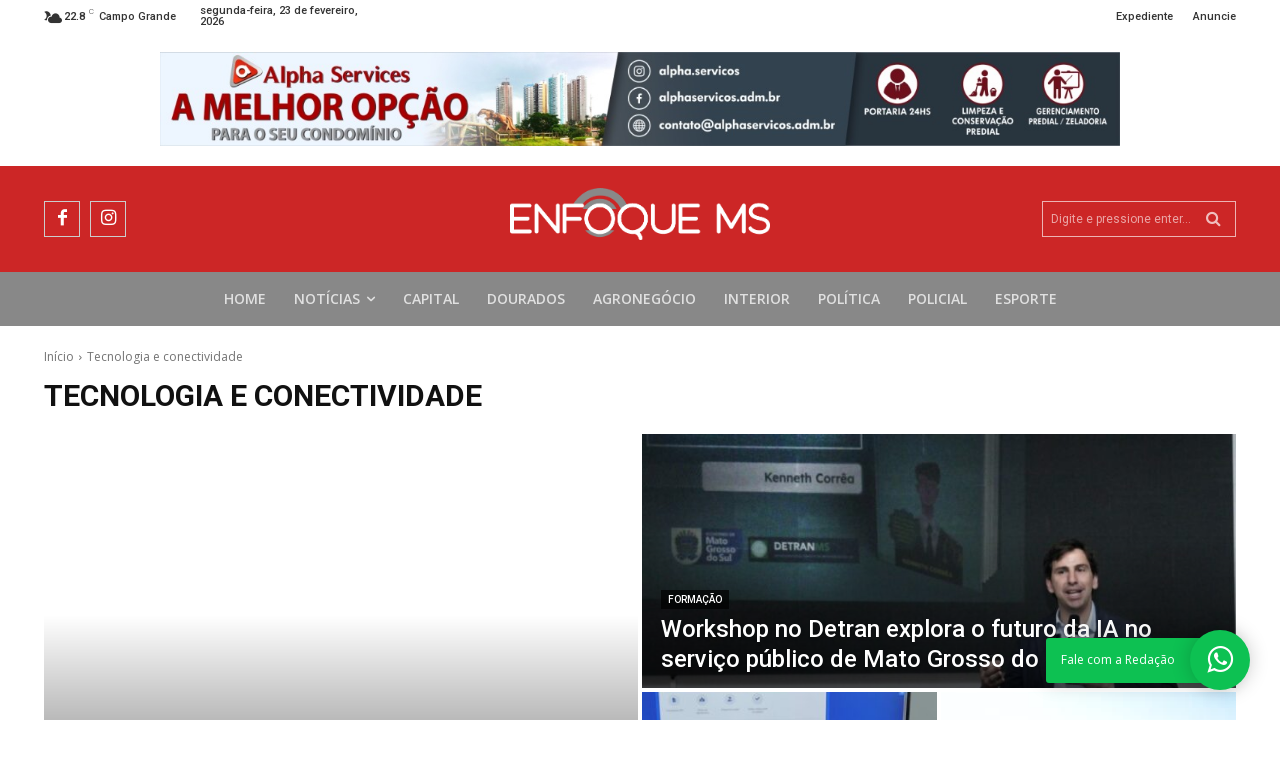

--- FILE ---
content_type: text/html; charset=UTF-8
request_url: https://www.enfoquems.com.br/category/tecnologia-e-conectividade/
body_size: 42711
content:
<!doctype html >
<!--[if IE 8]>    <html class="ie8" lang="en"> <![endif]-->
<!--[if IE 9]>    <html class="ie9" lang="en"> <![endif]-->
<!--[if gt IE 8]><!--> <html lang="pt-BR" prefix="og: https://ogp.me/ns#"> <!--<![endif]-->
<head>
    <title>Tecnologia e conectividade - Enfoque MS - Notícias de Campo Grande - MS</title>
    <meta charset="UTF-8" />
    <meta name="viewport" content="width=device-width, initial-scale=1.0">
    <link rel="pingback" href="https://www.enfoquems.com.br/xmlrpc.php" />
    <link rel="icon" type="image/png" href="https://www.enfoquems.com.br/wp-content/uploads/2022/05/favicon.png">
<!-- Otimização dos mecanismos de pesquisa pelo Rank Math PRO - https://rankmath.com/ -->
<meta name="robots" content="follow, index, max-snippet:-1, max-video-preview:-1, max-image-preview:large"/>
<link rel="canonical" href="https://www.enfoquems.com.br/category/tecnologia-e-conectividade/" />
<link rel="next" href="https://www.enfoquems.com.br/category/tecnologia-e-conectividade/page/2/" />
<meta property="og:locale" content="pt_BR" />
<meta property="og:type" content="article" />
<meta property="og:title" content="Tecnologia e conectividade - Enfoque MS - Notícias de Campo Grande - MS" />
<meta property="og:url" content="https://www.enfoquems.com.br/category/tecnologia-e-conectividade/" />
<meta property="og:site_name" content="Enfoque MS - Notícias de Campo Grande - MS" />
<meta name="twitter:card" content="summary_large_image" />
<meta name="twitter:title" content="Tecnologia e conectividade - Enfoque MS - Notícias de Campo Grande - MS" />
<meta name="twitter:label1" content="Posts" />
<meta name="twitter:data1" content="57" />
<script type="application/ld+json" class="rank-math-schema-pro">{"@context":"https://schema.org","@graph":[{"@type":"Person","@id":"https://www.enfoquems.com.br/#person","name":"webmaster","image":{"@type":"ImageObject","@id":"https://www.enfoquems.com.br/#logo","url":"https://enfoquems.lobodesign.com.br/wp-content/uploads/2020/06/logo-enfoque.png","contentUrl":"https://enfoquems.lobodesign.com.br/wp-content/uploads/2020/06/logo-enfoque.png","caption":"webmaster","inLanguage":"pt-BR","width":"300","height":"58"}},{"@type":"WebSite","@id":"https://www.enfoquems.com.br/#website","url":"https://www.enfoquems.com.br","name":"webmaster","publisher":{"@id":"https://www.enfoquems.com.br/#person"},"inLanguage":"pt-BR"},{"@type":"CollectionPage","@id":"https://www.enfoquems.com.br/category/tecnologia-e-conectividade/#webpage","url":"https://www.enfoquems.com.br/category/tecnologia-e-conectividade/","name":"Tecnologia e conectividade - Enfoque MS - Not\u00edcias de Campo Grande - MS","isPartOf":{"@id":"https://www.enfoquems.com.br/#website"},"inLanguage":"pt-BR"}]}</script>
<!-- /Plugin de SEO Rank Math para WordPress -->

<link rel='dns-prefetch' href='//fonts.googleapis.com' />
<link rel='dns-prefetch' href='//www.googletagmanager.com' />
<link rel="alternate" type="application/rss+xml" title="Feed para Enfoque MS - Notícias de Campo Grande - MS &raquo;" href="https://www.enfoquems.com.br/feed/" />
<link rel="alternate" type="application/rss+xml" title="Feed de comentários para Enfoque MS - Notícias de Campo Grande - MS &raquo;" href="https://www.enfoquems.com.br/comments/feed/" />
<script type="text/javascript" id="wpp-js" src="https://www.enfoquems.com.br/wp-content/plugins/wordpress-popular-posts/assets/js/wpp.min.js?ver=7.3.8" data-sampling="0" data-sampling-rate="100" data-api-url="https://www.enfoquems.com.br/wp-json/wordpress-popular-posts" data-post-id="0" data-token="525613c2e6" data-lang="0" data-debug="0"></script>
<link rel="alternate" type="application/rss+xml" title="Feed de categoria para Enfoque MS - Notícias de Campo Grande - MS &raquo; Tecnologia e conectividade" href="https://www.enfoquems.com.br/category/tecnologia-e-conectividade/feed/" />
<!-- www.enfoquems.com.br is managing ads with Advanced Ads 2.0.17 – https://wpadvancedads.com/ --><script id="enfoq-ready">
			/**
 * Wait for the page to be ready before firing JS.
 *
 * @param {function} callback - A callable function to be executed.
 * @param {string} [requestedState=complete] - document.readyState to wait for. Defaults to 'complete', can be 'interactive'.
 */
window.advanced_ads_ready = function ( callback, requestedState ) {
	requestedState = requestedState || 'complete';
	var checkState = function ( state ) {
		return requestedState === 'interactive' ? state !== 'loading' : state === 'complete';
	};

	// If we have reached the correct state, fire the callback.
	if ( checkState( document.readyState ) ) {
		callback();
		return;
	}
	// We are not yet in the correct state, attach an event handler, only fire once if the requested state is 'interactive'.
	document.addEventListener( 'readystatechange', function ( event ) {
		if ( checkState( event.target.readyState ) ) {
			callback();
		}
	}, {once: requestedState === 'interactive'} );
};

window.advanced_ads_ready_queue = window.advanced_ads_ready_queue || [];
		</script>
		<style id='wp-img-auto-sizes-contain-inline-css' type='text/css'>
img:is([sizes=auto i],[sizes^="auto," i]){contain-intrinsic-size:3000px 1500px}
/*# sourceURL=wp-img-auto-sizes-contain-inline-css */
</style>
<link rel='stylesheet' id='sbi_styles-css' href='https://www.enfoquems.com.br/wp-content/plugins/instagram-feed/css/sbi-styles.css?ver=6.10.0' type='text/css' media='all' />
<style id='wp-emoji-styles-inline-css' type='text/css'>

	img.wp-smiley, img.emoji {
		display: inline !important;
		border: none !important;
		box-shadow: none !important;
		height: 1em !important;
		width: 1em !important;
		margin: 0 0.07em !important;
		vertical-align: -0.1em !important;
		background: none !important;
		padding: 0 !important;
	}
/*# sourceURL=wp-emoji-styles-inline-css */
</style>
<style id='classic-theme-styles-inline-css' type='text/css'>
/**
 * These rules are needed for backwards compatibility.
 * They should match the button element rules in the base theme.json file.
 */
.wp-block-button__link {
	color: #ffffff;
	background-color: #32373c;
	border-radius: 9999px; /* 100% causes an oval, but any explicit but really high value retains the pill shape. */

	/* This needs a low specificity so it won't override the rules from the button element if defined in theme.json. */
	box-shadow: none;
	text-decoration: none;

	/* The extra 2px are added to size solids the same as the outline versions.*/
	padding: calc(0.667em + 2px) calc(1.333em + 2px);

	font-size: 1.125em;
}

.wp-block-file__button {
	background: #32373c;
	color: #ffffff;
	text-decoration: none;
}

/*# sourceURL=/wp-includes/css/classic-themes.css */
</style>
<style id='global-styles-inline-css' type='text/css'>
:root{--wp--preset--aspect-ratio--square: 1;--wp--preset--aspect-ratio--4-3: 4/3;--wp--preset--aspect-ratio--3-4: 3/4;--wp--preset--aspect-ratio--3-2: 3/2;--wp--preset--aspect-ratio--2-3: 2/3;--wp--preset--aspect-ratio--16-9: 16/9;--wp--preset--aspect-ratio--9-16: 9/16;--wp--preset--color--black: #000000;--wp--preset--color--cyan-bluish-gray: #abb8c3;--wp--preset--color--white: #ffffff;--wp--preset--color--pale-pink: #f78da7;--wp--preset--color--vivid-red: #cf2e2e;--wp--preset--color--luminous-vivid-orange: #ff6900;--wp--preset--color--luminous-vivid-amber: #fcb900;--wp--preset--color--light-green-cyan: #7bdcb5;--wp--preset--color--vivid-green-cyan: #00d084;--wp--preset--color--pale-cyan-blue: #8ed1fc;--wp--preset--color--vivid-cyan-blue: #0693e3;--wp--preset--color--vivid-purple: #9b51e0;--wp--preset--gradient--vivid-cyan-blue-to-vivid-purple: linear-gradient(135deg,rgb(6,147,227) 0%,rgb(155,81,224) 100%);--wp--preset--gradient--light-green-cyan-to-vivid-green-cyan: linear-gradient(135deg,rgb(122,220,180) 0%,rgb(0,208,130) 100%);--wp--preset--gradient--luminous-vivid-amber-to-luminous-vivid-orange: linear-gradient(135deg,rgb(252,185,0) 0%,rgb(255,105,0) 100%);--wp--preset--gradient--luminous-vivid-orange-to-vivid-red: linear-gradient(135deg,rgb(255,105,0) 0%,rgb(207,46,46) 100%);--wp--preset--gradient--very-light-gray-to-cyan-bluish-gray: linear-gradient(135deg,rgb(238,238,238) 0%,rgb(169,184,195) 100%);--wp--preset--gradient--cool-to-warm-spectrum: linear-gradient(135deg,rgb(74,234,220) 0%,rgb(151,120,209) 20%,rgb(207,42,186) 40%,rgb(238,44,130) 60%,rgb(251,105,98) 80%,rgb(254,248,76) 100%);--wp--preset--gradient--blush-light-purple: linear-gradient(135deg,rgb(255,206,236) 0%,rgb(152,150,240) 100%);--wp--preset--gradient--blush-bordeaux: linear-gradient(135deg,rgb(254,205,165) 0%,rgb(254,45,45) 50%,rgb(107,0,62) 100%);--wp--preset--gradient--luminous-dusk: linear-gradient(135deg,rgb(255,203,112) 0%,rgb(199,81,192) 50%,rgb(65,88,208) 100%);--wp--preset--gradient--pale-ocean: linear-gradient(135deg,rgb(255,245,203) 0%,rgb(182,227,212) 50%,rgb(51,167,181) 100%);--wp--preset--gradient--electric-grass: linear-gradient(135deg,rgb(202,248,128) 0%,rgb(113,206,126) 100%);--wp--preset--gradient--midnight: linear-gradient(135deg,rgb(2,3,129) 0%,rgb(40,116,252) 100%);--wp--preset--font-size--small: 11px;--wp--preset--font-size--medium: 20px;--wp--preset--font-size--large: 32px;--wp--preset--font-size--x-large: 42px;--wp--preset--font-size--regular: 15px;--wp--preset--font-size--larger: 50px;--wp--preset--spacing--20: 0.44rem;--wp--preset--spacing--30: 0.67rem;--wp--preset--spacing--40: 1rem;--wp--preset--spacing--50: 1.5rem;--wp--preset--spacing--60: 2.25rem;--wp--preset--spacing--70: 3.38rem;--wp--preset--spacing--80: 5.06rem;--wp--preset--shadow--natural: 6px 6px 9px rgba(0, 0, 0, 0.2);--wp--preset--shadow--deep: 12px 12px 50px rgba(0, 0, 0, 0.4);--wp--preset--shadow--sharp: 6px 6px 0px rgba(0, 0, 0, 0.2);--wp--preset--shadow--outlined: 6px 6px 0px -3px rgb(255, 255, 255), 6px 6px rgb(0, 0, 0);--wp--preset--shadow--crisp: 6px 6px 0px rgb(0, 0, 0);}:where(.is-layout-flex){gap: 0.5em;}:where(.is-layout-grid){gap: 0.5em;}body .is-layout-flex{display: flex;}.is-layout-flex{flex-wrap: wrap;align-items: center;}.is-layout-flex > :is(*, div){margin: 0;}body .is-layout-grid{display: grid;}.is-layout-grid > :is(*, div){margin: 0;}:where(.wp-block-columns.is-layout-flex){gap: 2em;}:where(.wp-block-columns.is-layout-grid){gap: 2em;}:where(.wp-block-post-template.is-layout-flex){gap: 1.25em;}:where(.wp-block-post-template.is-layout-grid){gap: 1.25em;}.has-black-color{color: var(--wp--preset--color--black) !important;}.has-cyan-bluish-gray-color{color: var(--wp--preset--color--cyan-bluish-gray) !important;}.has-white-color{color: var(--wp--preset--color--white) !important;}.has-pale-pink-color{color: var(--wp--preset--color--pale-pink) !important;}.has-vivid-red-color{color: var(--wp--preset--color--vivid-red) !important;}.has-luminous-vivid-orange-color{color: var(--wp--preset--color--luminous-vivid-orange) !important;}.has-luminous-vivid-amber-color{color: var(--wp--preset--color--luminous-vivid-amber) !important;}.has-light-green-cyan-color{color: var(--wp--preset--color--light-green-cyan) !important;}.has-vivid-green-cyan-color{color: var(--wp--preset--color--vivid-green-cyan) !important;}.has-pale-cyan-blue-color{color: var(--wp--preset--color--pale-cyan-blue) !important;}.has-vivid-cyan-blue-color{color: var(--wp--preset--color--vivid-cyan-blue) !important;}.has-vivid-purple-color{color: var(--wp--preset--color--vivid-purple) !important;}.has-black-background-color{background-color: var(--wp--preset--color--black) !important;}.has-cyan-bluish-gray-background-color{background-color: var(--wp--preset--color--cyan-bluish-gray) !important;}.has-white-background-color{background-color: var(--wp--preset--color--white) !important;}.has-pale-pink-background-color{background-color: var(--wp--preset--color--pale-pink) !important;}.has-vivid-red-background-color{background-color: var(--wp--preset--color--vivid-red) !important;}.has-luminous-vivid-orange-background-color{background-color: var(--wp--preset--color--luminous-vivid-orange) !important;}.has-luminous-vivid-amber-background-color{background-color: var(--wp--preset--color--luminous-vivid-amber) !important;}.has-light-green-cyan-background-color{background-color: var(--wp--preset--color--light-green-cyan) !important;}.has-vivid-green-cyan-background-color{background-color: var(--wp--preset--color--vivid-green-cyan) !important;}.has-pale-cyan-blue-background-color{background-color: var(--wp--preset--color--pale-cyan-blue) !important;}.has-vivid-cyan-blue-background-color{background-color: var(--wp--preset--color--vivid-cyan-blue) !important;}.has-vivid-purple-background-color{background-color: var(--wp--preset--color--vivid-purple) !important;}.has-black-border-color{border-color: var(--wp--preset--color--black) !important;}.has-cyan-bluish-gray-border-color{border-color: var(--wp--preset--color--cyan-bluish-gray) !important;}.has-white-border-color{border-color: var(--wp--preset--color--white) !important;}.has-pale-pink-border-color{border-color: var(--wp--preset--color--pale-pink) !important;}.has-vivid-red-border-color{border-color: var(--wp--preset--color--vivid-red) !important;}.has-luminous-vivid-orange-border-color{border-color: var(--wp--preset--color--luminous-vivid-orange) !important;}.has-luminous-vivid-amber-border-color{border-color: var(--wp--preset--color--luminous-vivid-amber) !important;}.has-light-green-cyan-border-color{border-color: var(--wp--preset--color--light-green-cyan) !important;}.has-vivid-green-cyan-border-color{border-color: var(--wp--preset--color--vivid-green-cyan) !important;}.has-pale-cyan-blue-border-color{border-color: var(--wp--preset--color--pale-cyan-blue) !important;}.has-vivid-cyan-blue-border-color{border-color: var(--wp--preset--color--vivid-cyan-blue) !important;}.has-vivid-purple-border-color{border-color: var(--wp--preset--color--vivid-purple) !important;}.has-vivid-cyan-blue-to-vivid-purple-gradient-background{background: var(--wp--preset--gradient--vivid-cyan-blue-to-vivid-purple) !important;}.has-light-green-cyan-to-vivid-green-cyan-gradient-background{background: var(--wp--preset--gradient--light-green-cyan-to-vivid-green-cyan) !important;}.has-luminous-vivid-amber-to-luminous-vivid-orange-gradient-background{background: var(--wp--preset--gradient--luminous-vivid-amber-to-luminous-vivid-orange) !important;}.has-luminous-vivid-orange-to-vivid-red-gradient-background{background: var(--wp--preset--gradient--luminous-vivid-orange-to-vivid-red) !important;}.has-very-light-gray-to-cyan-bluish-gray-gradient-background{background: var(--wp--preset--gradient--very-light-gray-to-cyan-bluish-gray) !important;}.has-cool-to-warm-spectrum-gradient-background{background: var(--wp--preset--gradient--cool-to-warm-spectrum) !important;}.has-blush-light-purple-gradient-background{background: var(--wp--preset--gradient--blush-light-purple) !important;}.has-blush-bordeaux-gradient-background{background: var(--wp--preset--gradient--blush-bordeaux) !important;}.has-luminous-dusk-gradient-background{background: var(--wp--preset--gradient--luminous-dusk) !important;}.has-pale-ocean-gradient-background{background: var(--wp--preset--gradient--pale-ocean) !important;}.has-electric-grass-gradient-background{background: var(--wp--preset--gradient--electric-grass) !important;}.has-midnight-gradient-background{background: var(--wp--preset--gradient--midnight) !important;}.has-small-font-size{font-size: var(--wp--preset--font-size--small) !important;}.has-medium-font-size{font-size: var(--wp--preset--font-size--medium) !important;}.has-large-font-size{font-size: var(--wp--preset--font-size--large) !important;}.has-x-large-font-size{font-size: var(--wp--preset--font-size--x-large) !important;}
/*# sourceURL=global-styles-inline-css */
</style>

<link rel='stylesheet' id='wp-polls-css' href='https://www.enfoquems.com.br/wp-content/plugins/wp-polls/polls-css.css?ver=2.77.3' type='text/css' media='all' />
<style id='wp-polls-inline-css' type='text/css'>
.wp-polls .pollbar {
	margin: 1px;
	font-size: 6px;
	line-height: 8px;
	height: 8px;
	background-image: url('https://www.enfoquems.com.br/wp-content/plugins/wp-polls/images/default/pollbg.gif');
	border: 1px solid #c8c8c8;
}

/*# sourceURL=wp-polls-inline-css */
</style>
<link rel='stylesheet' id='wordpress-popular-posts-css-css' href='https://www.enfoquems.com.br/wp-content/plugins/wordpress-popular-posts/assets/css/wpp.css?ver=7.3.8' type='text/css' media='all' />
<link rel='stylesheet' id='td-plugin-newsletter-css' href='https://www.enfoquems.com.br/wp-content/plugins/td-newsletter/style.css?ver=12.6.9' type='text/css' media='all' />
<link rel='stylesheet' id='td-plugin-multi-purpose-css' href='https://www.enfoquems.com.br/wp-content/plugins/td-composer/td-multi-purpose/style.css?ver=8505194c2950b1bf800079c503a07e37' type='text/css' media='all' />
<link crossorigin="anonymous" rel='stylesheet' id='google-fonts-style-css' href='https://fonts.googleapis.com/css?family=Roboto%3A400%2C600%2C700%2C300%7COpen+Sans%3A400%2C600%2C700%2C300%7CRoboto%3A500%2C400&#038;display=swap&#038;ver=12.6.9' type='text/css' media='all' />
<link rel='stylesheet' id='font_awesome-css' href='https://www.enfoquems.com.br/wp-content/plugins/td-composer/assets/fonts/font-awesome/font-awesome.css?ver=8505194c2950b1bf800079c503a07e37' type='text/css' media='all' />
<link rel='stylesheet' id='td-theme-css' href='https://www.enfoquems.com.br/wp-content/themes/Newspaper/style.css?ver=12.6.9' type='text/css' media='all' />
<style id='td-theme-inline-css' type='text/css'>@media (max-width:767px){.td-header-desktop-wrap{display:none}}@media (min-width:767px){.td-header-mobile-wrap{display:none}}</style>
<link rel='stylesheet' id='td-legacy-framework-front-style-css' href='https://www.enfoquems.com.br/wp-content/plugins/td-composer/legacy/Newspaper/assets/css/td_legacy_main.css?ver=8505194c2950b1bf800079c503a07e37' type='text/css' media='all' />
<link rel='stylesheet' id='td-standard-pack-framework-front-style-css' href='https://www.enfoquems.com.br/wp-content/plugins/td-standard-pack/Newspaper/assets/css/td_standard_pack_main.css?ver=1b3d5bf2c64738aa07b4643e31257da9' type='text/css' media='all' />
<link rel='stylesheet' id='tdb_style_cloud_templates_front-css' href='https://www.enfoquems.com.br/wp-content/plugins/td-cloud-library/assets/css/tdb_main.css?ver=f6b4e4ee000751786489ff7d2b0c153a' type='text/css' media='all' />
<script type="text/javascript" src="https://www.enfoquems.com.br/wp-includes/js/jquery/jquery.js?ver=3.7.1" id="jquery-core-js"></script>
<script type="text/javascript" src="https://www.enfoquems.com.br/wp-includes/js/jquery/jquery-migrate.js?ver=3.4.1" id="jquery-migrate-js"></script>
<link rel="https://api.w.org/" href="https://www.enfoquems.com.br/wp-json/" /><link rel="alternate" title="JSON" type="application/json" href="https://www.enfoquems.com.br/wp-json/wp/v2/categories/7128" /><link rel="EditURI" type="application/rsd+xml" title="RSD" href="https://www.enfoquems.com.br/xmlrpc.php?rsd" />
<meta name="generator" content="WordPress 6.9.1" />
<meta name="generator" content="Site Kit by Google 1.172.0" />            <style id="wpp-loading-animation-styles">@-webkit-keyframes bgslide{from{background-position-x:0}to{background-position-x:-200%}}@keyframes bgslide{from{background-position-x:0}to{background-position-x:-200%}}.wpp-widget-block-placeholder,.wpp-shortcode-placeholder{margin:0 auto;width:60px;height:3px;background:#dd3737;background:linear-gradient(90deg,#dd3737 0%,#571313 10%,#dd3737 100%);background-size:200% auto;border-radius:3px;-webkit-animation:bgslide 1s infinite linear;animation:bgslide 1s infinite linear}</style>
                <script>
        window.tdb_global_vars = {"wpRestUrl":"https:\/\/www.enfoquems.com.br\/wp-json\/","permalinkStructure":"\/%postname%\/"};
        window.tdb_p_autoload_vars = {"isAjax":false,"isAdminBarShowing":false};
    </script>
    
    <style id="tdb-global-colors">:root{--accent-color:#fff}</style>

    
	<!-- Não existe versão amphtml disponível para essa URL. -->
<!-- JS generated by theme -->

<script type="text/javascript" id="td-generated-header-js">
    
    

	    var tdBlocksArray = []; //here we store all the items for the current page

	    // td_block class - each ajax block uses a object of this class for requests
	    function tdBlock() {
		    this.id = '';
		    this.block_type = 1; //block type id (1-234 etc)
		    this.atts = '';
		    this.td_column_number = '';
		    this.td_current_page = 1; //
		    this.post_count = 0; //from wp
		    this.found_posts = 0; //from wp
		    this.max_num_pages = 0; //from wp
		    this.td_filter_value = ''; //current live filter value
		    this.is_ajax_running = false;
		    this.td_user_action = ''; // load more or infinite loader (used by the animation)
		    this.header_color = '';
		    this.ajax_pagination_infinite_stop = ''; //show load more at page x
	    }

        // td_js_generator - mini detector
        ( function () {
            var htmlTag = document.getElementsByTagName("html")[0];

	        if ( navigator.userAgent.indexOf("MSIE 10.0") > -1 ) {
                htmlTag.className += ' ie10';
            }

            if ( !!navigator.userAgent.match(/Trident.*rv\:11\./) ) {
                htmlTag.className += ' ie11';
            }

	        if ( navigator.userAgent.indexOf("Edge") > -1 ) {
                htmlTag.className += ' ieEdge';
            }

            if ( /(iPad|iPhone|iPod)/g.test(navigator.userAgent) ) {
                htmlTag.className += ' td-md-is-ios';
            }

            var user_agent = navigator.userAgent.toLowerCase();
            if ( user_agent.indexOf("android") > -1 ) {
                htmlTag.className += ' td-md-is-android';
            }

            if ( -1 !== navigator.userAgent.indexOf('Mac OS X')  ) {
                htmlTag.className += ' td-md-is-os-x';
            }

            if ( /chrom(e|ium)/.test(navigator.userAgent.toLowerCase()) ) {
               htmlTag.className += ' td-md-is-chrome';
            }

            if ( -1 !== navigator.userAgent.indexOf('Firefox') ) {
                htmlTag.className += ' td-md-is-firefox';
            }

            if ( -1 !== navigator.userAgent.indexOf('Safari') && -1 === navigator.userAgent.indexOf('Chrome') ) {
                htmlTag.className += ' td-md-is-safari';
            }

            if( -1 !== navigator.userAgent.indexOf('IEMobile') ){
                htmlTag.className += ' td-md-is-iemobile';
            }

        })();

        var tdLocalCache = {};

        ( function () {
            "use strict";

            tdLocalCache = {
                data: {},
                remove: function (resource_id) {
                    delete tdLocalCache.data[resource_id];
                },
                exist: function (resource_id) {
                    return tdLocalCache.data.hasOwnProperty(resource_id) && tdLocalCache.data[resource_id] !== null;
                },
                get: function (resource_id) {
                    return tdLocalCache.data[resource_id];
                },
                set: function (resource_id, cachedData) {
                    tdLocalCache.remove(resource_id);
                    tdLocalCache.data[resource_id] = cachedData;
                }
            };
        })();

    
    
var td_viewport_interval_list=[{"limitBottom":767,"sidebarWidth":228},{"limitBottom":1018,"sidebarWidth":300},{"limitBottom":1140,"sidebarWidth":324}];
var tds_general_modal_image="yes";
var tdc_is_installed="yes";
var td_ajax_url="https:\/\/www.enfoquems.com.br\/wp-admin\/admin-ajax.php?td_theme_name=Newspaper&v=12.6.9";
var td_get_template_directory_uri="https:\/\/www.enfoquems.com.br\/wp-content\/plugins\/td-composer\/legacy\/common";
var tds_snap_menu="";
var tds_logo_on_sticky="";
var tds_header_style="10";
var td_please_wait="Aguarde...";
var td_email_user_pass_incorrect="Usu\u00e1rio ou senha incorreta!";
var td_email_user_incorrect="E-mail ou nome de usu\u00e1rio incorreto!";
var td_email_incorrect="E-mail incorreto!";
var td_user_incorrect="Username incorrect!";
var td_email_user_empty="Email or username empty!";
var td_pass_empty="Pass empty!";
var td_pass_pattern_incorrect="Invalid Pass Pattern!";
var td_retype_pass_incorrect="Retyped Pass incorrect!";
var tds_more_articles_on_post_enable="";
var tds_more_articles_on_post_time_to_wait="";
var tds_more_articles_on_post_pages_distance_from_top=0;
var tds_captcha="";
var tds_theme_color_site_wide="#ca0002";
var tds_smart_sidebar="";
var tdThemeName="Newspaper";
var tdThemeNameWl="Newspaper";
var td_magnific_popup_translation_tPrev="Anterior (Seta a esquerda )";
var td_magnific_popup_translation_tNext="Avan\u00e7ar (tecla de seta para a direita)";
var td_magnific_popup_translation_tCounter="%curr% de %total%";
var td_magnific_popup_translation_ajax_tError="O conte\u00fado de %url% n\u00e3o pode ser carregado.";
var td_magnific_popup_translation_image_tError="A imagem #%curr% n\u00e3o pode ser carregada.";
var tdBlockNonce="4714fcbf77";
var tdMobileMenu="enabled";
var tdMobileSearch="enabled";
var tdDateNamesI18n={"month_names":["janeiro","fevereiro","mar\u00e7o","abril","maio","junho","julho","agosto","setembro","outubro","novembro","dezembro"],"month_names_short":["jan","fev","mar","abr","maio","jun","jul","ago","set","out","nov","dez"],"day_names":["domingo","segunda-feira","ter\u00e7a-feira","quarta-feira","quinta-feira","sexta-feira","s\u00e1bado"],"day_names_short":["dom","seg","ter","qua","qui","sex","s\u00e1b"]};
var tdb_modal_confirm="Save";
var tdb_modal_cancel="Cancel";
var tdb_modal_confirm_alt="Yes";
var tdb_modal_cancel_alt="No";
var td_deploy_mode="deploy";
var td_ad_background_click_link="";
var td_ad_background_click_target="";
</script>


<!-- Header style compiled by theme -->

<style>.td-mobile-content .td-mobile-main-menu>li>a{font-weight:normal}body,p{font-family:Roboto}.white-popup-block:before{background-image:url('http://news1.lobodesign.com.br/wp-content/uploads/2019/11/login-mod.jpg')}:root{--td_theme_color:#ca0002;--td_slider_text:rgba(202,0,2,0.7);--td_mobile_menu_color:#888888;--td_mobile_gradient_one_mob:#888888;--td_mobile_gradient_two_mob:#888888;--td_mobile_text_active_color:#ffffff;--td_mobile_button_color_mob:#ca0002;--td_mobile_text_color:#e0e0e0}.td-header-style-12 .td-header-menu-wrap-full,.td-header-style-12 .td-affix,.td-grid-style-1.td-hover-1 .td-big-grid-post:hover .td-post-category,.td-grid-style-5.td-hover-1 .td-big-grid-post:hover .td-post-category,.td_category_template_3 .td-current-sub-category,.td_category_template_8 .td-category-header .td-category a.td-current-sub-category,.td_category_template_4 .td-category-siblings .td-category a:hover,.td_block_big_grid_9.td-grid-style-1 .td-post-category,.td_block_big_grid_9.td-grid-style-5 .td-post-category,.td-grid-style-6.td-hover-1 .td-module-thumb:after,.tdm-menu-active-style5 .td-header-menu-wrap .sf-menu>.current-menu-item>a,.tdm-menu-active-style5 .td-header-menu-wrap .sf-menu>.current-menu-ancestor>a,.tdm-menu-active-style5 .td-header-menu-wrap .sf-menu>.current-category-ancestor>a,.tdm-menu-active-style5 .td-header-menu-wrap .sf-menu>li>a:hover,.tdm-menu-active-style5 .td-header-menu-wrap .sf-menu>.sfHover>a{background-color:#ca0002}.td_mega_menu_sub_cats .cur-sub-cat,.td-mega-span h3 a:hover,.td_mod_mega_menu:hover .entry-title a,.header-search-wrap .result-msg a:hover,.td-header-top-menu .td-drop-down-search .td_module_wrap:hover .entry-title a,.td-header-top-menu .td-icon-search:hover,.td-header-wrap .result-msg a:hover,.top-header-menu li a:hover,.top-header-menu .current-menu-item>a,.top-header-menu .current-menu-ancestor>a,.top-header-menu .current-category-ancestor>a,.td-social-icon-wrap>a:hover,.td-header-sp-top-widget .td-social-icon-wrap a:hover,.td_mod_related_posts:hover h3>a,.td-post-template-11 .td-related-title .td-related-left:hover,.td-post-template-11 .td-related-title .td-related-right:hover,.td-post-template-11 .td-related-title .td-cur-simple-item,.td-post-template-11 .td_block_related_posts .td-next-prev-wrap a:hover,.td-category-header .td-pulldown-category-filter-link:hover,.td-category-siblings .td-subcat-dropdown a:hover,.td-category-siblings .td-subcat-dropdown a.td-current-sub-category,.footer-text-wrap .footer-email-wrap a,.footer-social-wrap a:hover,.td_module_17 .td-read-more a:hover,.td_module_18 .td-read-more a:hover,.td_module_19 .td-post-author-name a:hover,.td-pulldown-syle-2 .td-subcat-dropdown:hover .td-subcat-more span,.td-pulldown-syle-2 .td-subcat-dropdown:hover .td-subcat-more i,.td-pulldown-syle-3 .td-subcat-dropdown:hover .td-subcat-more span,.td-pulldown-syle-3 .td-subcat-dropdown:hover .td-subcat-more i,.tdm-menu-active-style3 .tdm-header.td-header-wrap .sf-menu>.current-category-ancestor>a,.tdm-menu-active-style3 .tdm-header.td-header-wrap .sf-menu>.current-menu-ancestor>a,.tdm-menu-active-style3 .tdm-header.td-header-wrap .sf-menu>.current-menu-item>a,.tdm-menu-active-style3 .tdm-header.td-header-wrap .sf-menu>.sfHover>a,.tdm-menu-active-style3 .tdm-header.td-header-wrap .sf-menu>li>a:hover{color:#ca0002}.td-mega-menu-page .wpb_content_element ul li a:hover,.td-theme-wrap .td-aj-search-results .td_module_wrap:hover .entry-title a,.td-theme-wrap .header-search-wrap .result-msg a:hover{color:#ca0002!important}.td_category_template_8 .td-category-header .td-category a.td-current-sub-category,.td_category_template_4 .td-category-siblings .td-category a:hover,.tdm-menu-active-style4 .tdm-header .sf-menu>.current-menu-item>a,.tdm-menu-active-style4 .tdm-header .sf-menu>.current-menu-ancestor>a,.tdm-menu-active-style4 .tdm-header .sf-menu>.current-category-ancestor>a,.tdm-menu-active-style4 .tdm-header .sf-menu>li>a:hover,.tdm-menu-active-style4 .tdm-header .sf-menu>.sfHover>a{border-color:#ca0002}.sf-menu>.current-menu-item>a:after,.sf-menu>.current-menu-ancestor>a:after,.sf-menu>.current-category-ancestor>a:after,.sf-menu>li:hover>a:after,.sf-menu>.sfHover>a:after,.td_block_mega_menu .td-next-prev-wrap a:hover,.td-mega-span .td-post-category:hover,.td-header-wrap .black-menu .sf-menu>li>a:hover,.td-header-wrap .black-menu .sf-menu>.current-menu-ancestor>a,.td-header-wrap .black-menu .sf-menu>.sfHover>a,.td-header-wrap .black-menu .sf-menu>.current-menu-item>a,.td-header-wrap .black-menu .sf-menu>.current-menu-ancestor>a,.td-header-wrap .black-menu .sf-menu>.current-category-ancestor>a,.tdm-menu-active-style5 .tdm-header .td-header-menu-wrap .sf-menu>.current-menu-item>a,.tdm-menu-active-style5 .tdm-header .td-header-menu-wrap .sf-menu>.current-menu-ancestor>a,.tdm-menu-active-style5 .tdm-header .td-header-menu-wrap .sf-menu>.current-category-ancestor>a,.tdm-menu-active-style5 .tdm-header .td-header-menu-wrap .sf-menu>li>a:hover,.tdm-menu-active-style5 .tdm-header .td-header-menu-wrap .sf-menu>.sfHover>a{background-color:#ca0002}.td_block_mega_menu .td-next-prev-wrap a:hover,.tdm-menu-active-style4 .tdm-header .sf-menu>.current-menu-item>a,.tdm-menu-active-style4 .tdm-header .sf-menu>.current-menu-ancestor>a,.tdm-menu-active-style4 .tdm-header .sf-menu>.current-category-ancestor>a,.tdm-menu-active-style4 .tdm-header .sf-menu>li>a:hover,.tdm-menu-active-style4 .tdm-header .sf-menu>.sfHover>a{border-color:#ca0002}.header-search-wrap .td-drop-down-search:before{border-color:transparent transparent #ca0002 transparent}.td_mega_menu_sub_cats .cur-sub-cat,.td_mod_mega_menu:hover .entry-title a,.td-theme-wrap .sf-menu ul .td-menu-item>a:hover,.td-theme-wrap .sf-menu ul .sfHover>a,.td-theme-wrap .sf-menu ul .current-menu-ancestor>a,.td-theme-wrap .sf-menu ul .current-category-ancestor>a,.td-theme-wrap .sf-menu ul .current-menu-item>a,.tdm-menu-active-style3 .tdm-header.td-header-wrap .sf-menu>.current-menu-item>a,.tdm-menu-active-style3 .tdm-header.td-header-wrap .sf-menu>.current-menu-ancestor>a,.tdm-menu-active-style3 .tdm-header.td-header-wrap .sf-menu>.current-category-ancestor>a,.tdm-menu-active-style3 .tdm-header.td-header-wrap .sf-menu>li>a:hover,.tdm-menu-active-style3 .tdm-header.td-header-wrap .sf-menu>.sfHover>a{color:#ca0002}.td-affix .sf-menu>.current-menu-item>a:after,.td-affix .sf-menu>.current-menu-ancestor>a:after,.td-affix .sf-menu>.current-category-ancestor>a:after,.td-affix .sf-menu>li:hover>a:after,.td-affix .sf-menu>.sfHover>a:after,.td-header-wrap .td-affix .black-menu .sf-menu>li>a:hover,.td-header-wrap .td-affix .black-menu .sf-menu>.current-menu-ancestor>a,.td-header-wrap .td-affix .black-menu .sf-menu>.sfHover>a,.td-affix .header-search-wrap .td-drop-down-search:after,.td-affix .header-search-wrap .td-drop-down-search .btn:hover,.td-header-wrap .td-affix .black-menu .sf-menu>.current-menu-item>a,.td-header-wrap .td-affix .black-menu .sf-menu>.current-menu-ancestor>a,.td-header-wrap .td-affix .black-menu .sf-menu>.current-category-ancestor>a,.tdm-menu-active-style5 .tdm-header .td-header-menu-wrap.td-affix .sf-menu>.current-menu-item>a,.tdm-menu-active-style5 .tdm-header .td-header-menu-wrap.td-affix .sf-menu>.current-menu-ancestor>a,.tdm-menu-active-style5 .tdm-header .td-header-menu-wrap.td-affix .sf-menu>.current-category-ancestor>a,.tdm-menu-active-style5 .tdm-header .td-header-menu-wrap.td-affix .sf-menu>li>a:hover,.tdm-menu-active-style5 .tdm-header .td-header-menu-wrap.td-affix .sf-menu>.sfHover>a{background-color:#ca0002}.td-affix .header-search-wrap .td-drop-down-search:before{border-color:transparent transparent #ca0002 transparent}.tdm-menu-active-style4 .tdm-header .td-affix .sf-menu>.current-menu-item>a,.tdm-menu-active-style4 .tdm-header .td-affix .sf-menu>.current-menu-ancestor>a,.tdm-menu-active-style4 .tdm-header .td-affix .sf-menu>.current-category-ancestor>a,.tdm-menu-active-style4 .tdm-header .td-affix .sf-menu>li>a:hover,.tdm-menu-active-style4 .tdm-header .td-affix .sf-menu>.sfHover>a{border-color:#ca0002}.td-theme-wrap .td-affix .sf-menu ul .td-menu-item>a:hover,.td-theme-wrap .td-affix .sf-menu ul .sfHover>a,.td-theme-wrap .td-affix .sf-menu ul .current-menu-ancestor>a,.td-theme-wrap .td-affix .sf-menu ul .current-category-ancestor>a,.td-theme-wrap .td-affix .sf-menu ul .current-menu-item>a,.tdm-menu-active-style3 .tdm-header .td-affix .sf-menu>.current-menu-item>a,.tdm-menu-active-style3 .tdm-header .td-affix .sf-menu>.current-menu-ancestor>a,.tdm-menu-active-style3 .tdm-header .td-affix .sf-menu>.current-category-ancestor>a,.tdm-menu-active-style3 .tdm-header .td-affix .sf-menu>li>a:hover,.tdm-menu-active-style3 .tdm-header .td-affix .sf-menu>.sfHover>a{color:#ca0002}.td-theme-wrap .td_mod_mega_menu:hover .entry-title a,.td-theme-wrap .sf-menu .td_mega_menu_sub_cats .cur-sub-cat{color:#ca0002}.td-theme-wrap .sf-menu .td-mega-menu .td-post-category:hover,.td-theme-wrap .td-mega-menu .td-next-prev-wrap a:hover{background-color:#ca0002}.td-theme-wrap .td-mega-menu .td-next-prev-wrap a:hover{border-color:#ca0002}.td-theme-wrap .header-search-wrap .td-drop-down-search .btn:hover,.td-theme-wrap .td-aj-search-results .td_module_wrap:hover .entry-title a,.td-theme-wrap .header-search-wrap .result-msg a:hover{color:#ca0002!important}.td-theme-wrap .sf-menu .td-normal-menu .sub-menu{background-color:#111111}.td-theme-wrap .sf-menu .td-normal-menu .sub-menu .td-menu-item>a{color:#ffffff}.td-theme-wrap .sf-menu .td-normal-menu .td-menu-item>a:hover,.td-theme-wrap .sf-menu .td-normal-menu .sfHover>a,.td-theme-wrap .sf-menu .td-normal-menu .current-menu-ancestor>a,.td-theme-wrap .sf-menu .td-normal-menu .current-category-ancestor>a,.td-theme-wrap .sf-menu .td-normal-menu .current-menu-item>a{background-color:#000000}.td-theme-wrap .sf-menu .td-normal-menu .td-menu-item>a:hover,.td-theme-wrap .sf-menu .td-normal-menu .sfHover>a,.td-theme-wrap .sf-menu .td-normal-menu .current-menu-ancestor>a,.td-theme-wrap .sf-menu .td-normal-menu .current-category-ancestor>a,.td-theme-wrap .sf-menu .td-normal-menu .current-menu-item>a{color:#ca0002}.td-footer-wrapper,.td-footer-wrapper .td_block_template_7 .td-block-title>*,.td-footer-wrapper .td_block_template_17 .td-block-title,.td-footer-wrapper .td-block-title-wrap .td-wrapper-pulldown-filter{background-color:#888888}.td-module-meta-info .td-post-author-name a{color:#999999}.td-post-template-default .td-post-header .entry-title{font-size:42px;line-height:50px;font-weight:bold}.td-post-template-2 .td-post-header .entry-title{font-size:42px;line-height:50px;font-weight:bold}.post header .td-post-author-name,.post header .td-post-author-name a{font-size:12px}.entry-crumbs a,.entry-crumbs span,#bbpress-forums .bbp-breadcrumb a,#bbpress-forums .bbp-breadcrumb .bbp-breadcrumb-current{font-family:Roboto;font-size:15px;line-height:26px}.td-mobile-content .td-mobile-main-menu>li>a{font-weight:normal}body,p{font-family:Roboto}.white-popup-block:before{background-image:url('http://news1.lobodesign.com.br/wp-content/uploads/2019/11/login-mod.jpg')}:root{--td_theme_color:#ca0002;--td_slider_text:rgba(202,0,2,0.7);--td_mobile_menu_color:#888888;--td_mobile_gradient_one_mob:#888888;--td_mobile_gradient_two_mob:#888888;--td_mobile_text_active_color:#ffffff;--td_mobile_button_color_mob:#ca0002;--td_mobile_text_color:#e0e0e0}.td-header-style-12 .td-header-menu-wrap-full,.td-header-style-12 .td-affix,.td-grid-style-1.td-hover-1 .td-big-grid-post:hover .td-post-category,.td-grid-style-5.td-hover-1 .td-big-grid-post:hover .td-post-category,.td_category_template_3 .td-current-sub-category,.td_category_template_8 .td-category-header .td-category a.td-current-sub-category,.td_category_template_4 .td-category-siblings .td-category a:hover,.td_block_big_grid_9.td-grid-style-1 .td-post-category,.td_block_big_grid_9.td-grid-style-5 .td-post-category,.td-grid-style-6.td-hover-1 .td-module-thumb:after,.tdm-menu-active-style5 .td-header-menu-wrap .sf-menu>.current-menu-item>a,.tdm-menu-active-style5 .td-header-menu-wrap .sf-menu>.current-menu-ancestor>a,.tdm-menu-active-style5 .td-header-menu-wrap .sf-menu>.current-category-ancestor>a,.tdm-menu-active-style5 .td-header-menu-wrap .sf-menu>li>a:hover,.tdm-menu-active-style5 .td-header-menu-wrap .sf-menu>.sfHover>a{background-color:#ca0002}.td_mega_menu_sub_cats .cur-sub-cat,.td-mega-span h3 a:hover,.td_mod_mega_menu:hover .entry-title a,.header-search-wrap .result-msg a:hover,.td-header-top-menu .td-drop-down-search .td_module_wrap:hover .entry-title a,.td-header-top-menu .td-icon-search:hover,.td-header-wrap .result-msg a:hover,.top-header-menu li a:hover,.top-header-menu .current-menu-item>a,.top-header-menu .current-menu-ancestor>a,.top-header-menu .current-category-ancestor>a,.td-social-icon-wrap>a:hover,.td-header-sp-top-widget .td-social-icon-wrap a:hover,.td_mod_related_posts:hover h3>a,.td-post-template-11 .td-related-title .td-related-left:hover,.td-post-template-11 .td-related-title .td-related-right:hover,.td-post-template-11 .td-related-title .td-cur-simple-item,.td-post-template-11 .td_block_related_posts .td-next-prev-wrap a:hover,.td-category-header .td-pulldown-category-filter-link:hover,.td-category-siblings .td-subcat-dropdown a:hover,.td-category-siblings .td-subcat-dropdown a.td-current-sub-category,.footer-text-wrap .footer-email-wrap a,.footer-social-wrap a:hover,.td_module_17 .td-read-more a:hover,.td_module_18 .td-read-more a:hover,.td_module_19 .td-post-author-name a:hover,.td-pulldown-syle-2 .td-subcat-dropdown:hover .td-subcat-more span,.td-pulldown-syle-2 .td-subcat-dropdown:hover .td-subcat-more i,.td-pulldown-syle-3 .td-subcat-dropdown:hover .td-subcat-more span,.td-pulldown-syle-3 .td-subcat-dropdown:hover .td-subcat-more i,.tdm-menu-active-style3 .tdm-header.td-header-wrap .sf-menu>.current-category-ancestor>a,.tdm-menu-active-style3 .tdm-header.td-header-wrap .sf-menu>.current-menu-ancestor>a,.tdm-menu-active-style3 .tdm-header.td-header-wrap .sf-menu>.current-menu-item>a,.tdm-menu-active-style3 .tdm-header.td-header-wrap .sf-menu>.sfHover>a,.tdm-menu-active-style3 .tdm-header.td-header-wrap .sf-menu>li>a:hover{color:#ca0002}.td-mega-menu-page .wpb_content_element ul li a:hover,.td-theme-wrap .td-aj-search-results .td_module_wrap:hover .entry-title a,.td-theme-wrap .header-search-wrap .result-msg a:hover{color:#ca0002!important}.td_category_template_8 .td-category-header .td-category a.td-current-sub-category,.td_category_template_4 .td-category-siblings .td-category a:hover,.tdm-menu-active-style4 .tdm-header .sf-menu>.current-menu-item>a,.tdm-menu-active-style4 .tdm-header .sf-menu>.current-menu-ancestor>a,.tdm-menu-active-style4 .tdm-header .sf-menu>.current-category-ancestor>a,.tdm-menu-active-style4 .tdm-header .sf-menu>li>a:hover,.tdm-menu-active-style4 .tdm-header .sf-menu>.sfHover>a{border-color:#ca0002}.sf-menu>.current-menu-item>a:after,.sf-menu>.current-menu-ancestor>a:after,.sf-menu>.current-category-ancestor>a:after,.sf-menu>li:hover>a:after,.sf-menu>.sfHover>a:after,.td_block_mega_menu .td-next-prev-wrap a:hover,.td-mega-span .td-post-category:hover,.td-header-wrap .black-menu .sf-menu>li>a:hover,.td-header-wrap .black-menu .sf-menu>.current-menu-ancestor>a,.td-header-wrap .black-menu .sf-menu>.sfHover>a,.td-header-wrap .black-menu .sf-menu>.current-menu-item>a,.td-header-wrap .black-menu .sf-menu>.current-menu-ancestor>a,.td-header-wrap .black-menu .sf-menu>.current-category-ancestor>a,.tdm-menu-active-style5 .tdm-header .td-header-menu-wrap .sf-menu>.current-menu-item>a,.tdm-menu-active-style5 .tdm-header .td-header-menu-wrap .sf-menu>.current-menu-ancestor>a,.tdm-menu-active-style5 .tdm-header .td-header-menu-wrap .sf-menu>.current-category-ancestor>a,.tdm-menu-active-style5 .tdm-header .td-header-menu-wrap .sf-menu>li>a:hover,.tdm-menu-active-style5 .tdm-header .td-header-menu-wrap .sf-menu>.sfHover>a{background-color:#ca0002}.td_block_mega_menu .td-next-prev-wrap a:hover,.tdm-menu-active-style4 .tdm-header .sf-menu>.current-menu-item>a,.tdm-menu-active-style4 .tdm-header .sf-menu>.current-menu-ancestor>a,.tdm-menu-active-style4 .tdm-header .sf-menu>.current-category-ancestor>a,.tdm-menu-active-style4 .tdm-header .sf-menu>li>a:hover,.tdm-menu-active-style4 .tdm-header .sf-menu>.sfHover>a{border-color:#ca0002}.header-search-wrap .td-drop-down-search:before{border-color:transparent transparent #ca0002 transparent}.td_mega_menu_sub_cats .cur-sub-cat,.td_mod_mega_menu:hover .entry-title a,.td-theme-wrap .sf-menu ul .td-menu-item>a:hover,.td-theme-wrap .sf-menu ul .sfHover>a,.td-theme-wrap .sf-menu ul .current-menu-ancestor>a,.td-theme-wrap .sf-menu ul .current-category-ancestor>a,.td-theme-wrap .sf-menu ul .current-menu-item>a,.tdm-menu-active-style3 .tdm-header.td-header-wrap .sf-menu>.current-menu-item>a,.tdm-menu-active-style3 .tdm-header.td-header-wrap .sf-menu>.current-menu-ancestor>a,.tdm-menu-active-style3 .tdm-header.td-header-wrap .sf-menu>.current-category-ancestor>a,.tdm-menu-active-style3 .tdm-header.td-header-wrap .sf-menu>li>a:hover,.tdm-menu-active-style3 .tdm-header.td-header-wrap .sf-menu>.sfHover>a{color:#ca0002}.td-affix .sf-menu>.current-menu-item>a:after,.td-affix .sf-menu>.current-menu-ancestor>a:after,.td-affix .sf-menu>.current-category-ancestor>a:after,.td-affix .sf-menu>li:hover>a:after,.td-affix .sf-menu>.sfHover>a:after,.td-header-wrap .td-affix .black-menu .sf-menu>li>a:hover,.td-header-wrap .td-affix .black-menu .sf-menu>.current-menu-ancestor>a,.td-header-wrap .td-affix .black-menu .sf-menu>.sfHover>a,.td-affix .header-search-wrap .td-drop-down-search:after,.td-affix .header-search-wrap .td-drop-down-search .btn:hover,.td-header-wrap .td-affix .black-menu .sf-menu>.current-menu-item>a,.td-header-wrap .td-affix .black-menu .sf-menu>.current-menu-ancestor>a,.td-header-wrap .td-affix .black-menu .sf-menu>.current-category-ancestor>a,.tdm-menu-active-style5 .tdm-header .td-header-menu-wrap.td-affix .sf-menu>.current-menu-item>a,.tdm-menu-active-style5 .tdm-header .td-header-menu-wrap.td-affix .sf-menu>.current-menu-ancestor>a,.tdm-menu-active-style5 .tdm-header .td-header-menu-wrap.td-affix .sf-menu>.current-category-ancestor>a,.tdm-menu-active-style5 .tdm-header .td-header-menu-wrap.td-affix .sf-menu>li>a:hover,.tdm-menu-active-style5 .tdm-header .td-header-menu-wrap.td-affix .sf-menu>.sfHover>a{background-color:#ca0002}.td-affix .header-search-wrap .td-drop-down-search:before{border-color:transparent transparent #ca0002 transparent}.tdm-menu-active-style4 .tdm-header .td-affix .sf-menu>.current-menu-item>a,.tdm-menu-active-style4 .tdm-header .td-affix .sf-menu>.current-menu-ancestor>a,.tdm-menu-active-style4 .tdm-header .td-affix .sf-menu>.current-category-ancestor>a,.tdm-menu-active-style4 .tdm-header .td-affix .sf-menu>li>a:hover,.tdm-menu-active-style4 .tdm-header .td-affix .sf-menu>.sfHover>a{border-color:#ca0002}.td-theme-wrap .td-affix .sf-menu ul .td-menu-item>a:hover,.td-theme-wrap .td-affix .sf-menu ul .sfHover>a,.td-theme-wrap .td-affix .sf-menu ul .current-menu-ancestor>a,.td-theme-wrap .td-affix .sf-menu ul .current-category-ancestor>a,.td-theme-wrap .td-affix .sf-menu ul .current-menu-item>a,.tdm-menu-active-style3 .tdm-header .td-affix .sf-menu>.current-menu-item>a,.tdm-menu-active-style3 .tdm-header .td-affix .sf-menu>.current-menu-ancestor>a,.tdm-menu-active-style3 .tdm-header .td-affix .sf-menu>.current-category-ancestor>a,.tdm-menu-active-style3 .tdm-header .td-affix .sf-menu>li>a:hover,.tdm-menu-active-style3 .tdm-header .td-affix .sf-menu>.sfHover>a{color:#ca0002}.td-theme-wrap .td_mod_mega_menu:hover .entry-title a,.td-theme-wrap .sf-menu .td_mega_menu_sub_cats .cur-sub-cat{color:#ca0002}.td-theme-wrap .sf-menu .td-mega-menu .td-post-category:hover,.td-theme-wrap .td-mega-menu .td-next-prev-wrap a:hover{background-color:#ca0002}.td-theme-wrap .td-mega-menu .td-next-prev-wrap a:hover{border-color:#ca0002}.td-theme-wrap .header-search-wrap .td-drop-down-search .btn:hover,.td-theme-wrap .td-aj-search-results .td_module_wrap:hover .entry-title a,.td-theme-wrap .header-search-wrap .result-msg a:hover{color:#ca0002!important}.td-theme-wrap .sf-menu .td-normal-menu .sub-menu{background-color:#111111}.td-theme-wrap .sf-menu .td-normal-menu .sub-menu .td-menu-item>a{color:#ffffff}.td-theme-wrap .sf-menu .td-normal-menu .td-menu-item>a:hover,.td-theme-wrap .sf-menu .td-normal-menu .sfHover>a,.td-theme-wrap .sf-menu .td-normal-menu .current-menu-ancestor>a,.td-theme-wrap .sf-menu .td-normal-menu .current-category-ancestor>a,.td-theme-wrap .sf-menu .td-normal-menu .current-menu-item>a{background-color:#000000}.td-theme-wrap .sf-menu .td-normal-menu .td-menu-item>a:hover,.td-theme-wrap .sf-menu .td-normal-menu .sfHover>a,.td-theme-wrap .sf-menu .td-normal-menu .current-menu-ancestor>a,.td-theme-wrap .sf-menu .td-normal-menu .current-category-ancestor>a,.td-theme-wrap .sf-menu .td-normal-menu .current-menu-item>a{color:#ca0002}.td-footer-wrapper,.td-footer-wrapper .td_block_template_7 .td-block-title>*,.td-footer-wrapper .td_block_template_17 .td-block-title,.td-footer-wrapper .td-block-title-wrap .td-wrapper-pulldown-filter{background-color:#888888}.td-module-meta-info .td-post-author-name a{color:#999999}.td-post-template-default .td-post-header .entry-title{font-size:42px;line-height:50px;font-weight:bold}.td-post-template-2 .td-post-header .entry-title{font-size:42px;line-height:50px;font-weight:bold}.post header .td-post-author-name,.post header .td-post-author-name a{font-size:12px}.entry-crumbs a,.entry-crumbs span,#bbpress-forums .bbp-breadcrumb a,#bbpress-forums .bbp-breadcrumb .bbp-breadcrumb-current{font-family:Roboto;font-size:15px;line-height:26px}</style>

<script type='text/javascript'>
<!--// <![CDATA[
    var OA_zones = {
        'banner-flutuante' : 138,
        'barra-lateral-1' : 108,
        'barra-lateral-2' : 109,
        'barra-lateral-3' : 110,
        'barra-lateral-4' : 132,
        'cabecalho' : 104,
        'mobile-cabecalho' : 131,
        'capa-1' : 105,
        'capa-2' : 127,
        'interna-1' : 111,
        'interna-2' : 112,
        'interna-3' : 135,
        'lista-1' : 114,
        'lista-2' : 115,
        'lista-3' : 116,
        'editorias' : 133,
        'mobile-editorias' : 134,
        'mobile-capa-1' : 117,
        'mobile-capa-2' : 118,
        'mobile-interna-1' : 123,
        'mobile-interna-2' : 124,
        'mobile-interna-3' : 136,
        'mobile-lista-1' : 120,
        'mobile-lista-2' : 121,
        'mobile-lista-3' : 122,
    }
// ]]> -->
</script>
<script type='text/javascript' src='https://banner.enfoquems.com.br/www/delivery/spcjs.php?id=1'></script>

<!-- Google tag (gtag.js) -->
<script async src="https://www.googletagmanager.com/gtag/js?id=G-DLE6ZTK1VZ"></script>
<script>
  window.dataLayer = window.dataLayer || [];
  function gtag(){dataLayer.push(arguments);}
  gtag('js', new Date());
  gtag('config', 'G-DLE6ZTK1VZ');
</script>



<!-- Button style compiled by theme -->

<style>.tdm-btn-style1{background-color:#ca0002}.tdm-btn-style2:before{border-color:#ca0002}.tdm-btn-style2{color:#ca0002}.tdm-btn-style3{-webkit-box-shadow:0 2px 16px #ca0002;-moz-box-shadow:0 2px 16px #ca0002;box-shadow:0 2px 16px #ca0002}.tdm-btn-style3:hover{-webkit-box-shadow:0 4px 26px #ca0002;-moz-box-shadow:0 4px 26px #ca0002;box-shadow:0 4px 26px #ca0002}</style>

	<style id="tdw-css-placeholder">#tdi_114_88f .td-module-thumb{display:none}.tdb_search_form .tdb-search-form-btn:hover{background-color:transparent!important}</style><style id='wp-block-group-inline-css' type='text/css'>
.wp-block-group{
  box-sizing:border-box;
}

:where(.wp-block-group.wp-block-group-is-layout-constrained){
  position:relative;
}
/*# sourceURL=https://www.enfoquems.com.br/wp-includes/blocks/group/style.css */
</style>
<style id='core-block-supports-inline-css' type='text/css'>
/**
 * Core styles: block-supports
 */

/*# sourceURL=core-block-supports-inline-css */
</style>

</head>

<body class="archive category category-tecnologia-e-conectividade category-7128 wp-theme-Newspaper td-standard-pack global-block-template-1 aa-prefix-enfoq- tdb-template  tdc-header-template td-full-layout" itemscope="itemscope" itemtype="https://schema.org/WebPage">

<div class="td-scroll-up" data-style="style1"><i class="td-icon-menu-up"></i></div>
    <div class="td-menu-background" style="visibility:hidden"></div>
<div id="td-mobile-nav" style="visibility:hidden">
    <div class="td-mobile-container">
        <!-- mobile menu top section -->
        <div class="td-menu-socials-wrap">
            <!-- socials -->
            <div class="td-menu-socials">
                
        <span class="td-social-icon-wrap">
            <a target="_blank" href="https://www.facebook.com/jornalenfoquems" title="Facebook">
                <i class="td-icon-font td-icon-facebook"></i>
                <span style="display: none">Facebook</span>
            </a>
        </span>
        <span class="td-social-icon-wrap">
            <a target="_blank" href="https://www.instagram.com/enfoquems_" title="Instagram">
                <i class="td-icon-font td-icon-instagram"></i>
                <span style="display: none">Instagram</span>
            </a>
        </span>            </div>
            <!-- close button -->
            <div class="td-mobile-close">
                <span><i class="td-icon-close-mobile"></i></span>
            </div>
        </div>

        <!-- login section -->
        
        <!-- menu section -->
        <div class="td-mobile-content">
            <div class="menu-menu-principal-container"><ul id="menu-menu-principal-2" class="td-mobile-main-menu"><li class="menu-item menu-item-type-post_type menu-item-object-page menu-item-home menu-item-first menu-item-162"><a href="https://www.enfoquems.com.br/">Home</a></li>
<li class="menu-item menu-item-type-custom menu-item-object-custom menu-item-has-children menu-item-93097"><a href="/ultimas-noticias">Notícias<i class="td-icon-menu-right td-element-after"></i></a>
<ul class="sub-menu">
	<li class="menu-item menu-item-type-taxonomy menu-item-object-category menu-item-267424"><a href="https://www.enfoquems.com.br/category/cidades/">Cidades</a></li>
	<li class="menu-item menu-item-type-taxonomy menu-item-object-category menu-item-97252"><a href="https://www.enfoquems.com.br/category/economia/">Economia</a></li>
	<li class="menu-item menu-item-type-taxonomy menu-item-object-category menu-item-97250"><a href="https://www.enfoquems.com.br/category/educacao/">Educação</a></li>
	<li class="menu-item menu-item-type-taxonomy menu-item-object-category menu-item-267137"><a href="https://www.enfoquems.com.br/category/saude/">Saúde</a></li>
	<li class="menu-item menu-item-type-taxonomy menu-item-object-category menu-item-267139"><a href="https://www.enfoquems.com.br/category/oportunidade/">Oportunidade</a></li>
	<li class="menu-item menu-item-type-taxonomy menu-item-object-category menu-item-267138"><a href="https://www.enfoquems.com.br/category/meio-ambiente/">Meio Ambiente</a></li>
	<li class="menu-item menu-item-type-taxonomy menu-item-object-category menu-item-267425"><a href="https://www.enfoquems.com.br/category/comportamento/">Comportamento</a></li>
	<li class="menu-item menu-item-type-taxonomy menu-item-object-category menu-item-267141"><a href="https://www.enfoquems.com.br/category/tecnologia/">Tecnologia</a></li>
	<li class="menu-item menu-item-type-taxonomy menu-item-object-category menu-item-267142"><a href="https://www.enfoquems.com.br/category/consumidor/">Consumidor</a></li>
	<li class="menu-item menu-item-type-taxonomy menu-item-object-category menu-item-267426"><a href="https://www.enfoquems.com.br/category/condominio/">Condomínio</a></li>
	<li class="menu-item menu-item-type-taxonomy menu-item-object-category menu-item-267427"><a href="https://www.enfoquems.com.br/category/cotidiano/">Cotidiano</a></li>
	<li class="menu-item menu-item-type-taxonomy menu-item-object-category menu-item-267429"><a href="https://www.enfoquems.com.br/category/nacional/">Nacional</a></li>
	<li class="menu-item menu-item-type-taxonomy menu-item-object-category menu-item-267428"><a href="https://www.enfoquems.com.br/category/variedades/">Variedades</a></li>
	<li class="menu-item menu-item-type-taxonomy menu-item-object-category menu-item-267550"><a href="https://www.enfoquems.com.br/category/mundo/">Mundo</a></li>
	<li class="menu-item menu-item-type-taxonomy menu-item-object-category menu-item-267551"><a href="https://www.enfoquems.com.br/category/ultimas/cultura/">Cultura</a></li>
</ul>
</li>
<li class="menu-item menu-item-type-taxonomy menu-item-object-category menu-item-97234"><a href="https://www.enfoquems.com.br/category/campo-grande/">Capital</a></li>
<li class="menu-item menu-item-type-taxonomy menu-item-object-category menu-item-97238"><a href="https://www.enfoquems.com.br/category/dourados/">Dourados</a></li>
<li class="menu-item menu-item-type-taxonomy menu-item-object-category menu-item-517984"><a href="https://www.enfoquems.com.br/category/agronegocio/">Agronegócio</a></li>
<li class="menu-item menu-item-type-taxonomy menu-item-object-category menu-item-517985"><a href="https://www.enfoquems.com.br/category/interior/">Interior</a></li>
<li class="menu-item menu-item-type-taxonomy menu-item-object-category menu-item-267431"><a href="https://www.enfoquems.com.br/category/politica/">Política</a></li>
<li class="menu-item menu-item-type-taxonomy menu-item-object-category menu-item-97235"><a href="https://www.enfoquems.com.br/category/policial/">Policial</a></li>
<li class="menu-item menu-item-type-taxonomy menu-item-object-category menu-item-267155"><a href="https://www.enfoquems.com.br/category/esporte/">Esporte</a></li>
</ul></div>        </div>
    </div>

    <!-- register/login section -->
    </div><div class="td-search-background" style="visibility:hidden"></div>
<div class="td-search-wrap-mob" style="visibility:hidden">
	<div class="td-drop-down-search">
		<form method="get" class="td-search-form" action="https://www.enfoquems.com.br/">
			<!-- close button -->
			<div class="td-search-close">
				<span><i class="td-icon-close-mobile"></i></span>
			</div>
			<div role="search" class="td-search-input">
				<span>Buscar</span>
				<input id="td-header-search-mob" type="text" value="" name="s" autocomplete="off" />
			</div>
		</form>
		<div id="td-aj-search-mob" class="td-ajax-search-flex"></div>
	</div>
</div>

    <div id="td-outer-wrap" class="td-theme-wrap">
    
                    <div class="td-header-template-wrap" style="position: relative">
                                    <div class="td-header-mobile-wrap ">
                        <div id="tdi_1" class="tdc-zone"><div class="tdc_zone tdi_2  wpb_row td-pb-row tdc-element-style"  >
<style scoped>.tdi_2{min-height:0}@media (max-width:767px){.tdi_2:before{content:'';display:block;width:100vw;height:100%;position:absolute;left:50%;transform:translateX(-50%);box-shadow:0px 6px 8px 0px rgba(0,0,0,0.08);z-index:20;pointer-events:none}@media (max-width:767px){.tdi_2:before{width:100%}}}@media (max-width:767px){.tdi_2{position:relative}}</style>
<div class="tdi_1_rand_style td-element-style" ><style>@media (max-width:767px){.tdi_1_rand_style{background-color:#222222!important}}</style></div><div id="tdi_3" class="tdc-row"><div class="vc_row tdi_4  wpb_row td-pb-row tdc-element-style" >
<style scoped>.tdi_4,.tdi_4 .tdc-columns{min-height:0}.tdi_4,.tdi_4 .tdc-columns{display:block}.tdi_4 .tdc-columns{width:100%}.tdi_4:before,.tdi_4:after{display:table}@media (max-width:767px){@media (min-width:768px){.tdi_4{margin-left:-0px;margin-right:-0px}.tdi_4 .tdc-row-video-background-error,.tdi_4>.vc_column,.tdi_4>.tdc-columns>.vc_column{padding-left:0px;padding-right:0px}}}@media (max-width:767px){.tdi_4{position:relative}}</style>
<div class="tdi_3_rand_style td-element-style" ><style>@media (max-width:767px){.tdi_3_rand_style{background-color:#cc2626!important}}</style></div><div class="vc_column tdi_6  wpb_column vc_column_container tdc-column td-pb-span4">
<style scoped>.tdi_6{vertical-align:baseline}.tdi_6>.wpb_wrapper,.tdi_6>.wpb_wrapper>.tdc-elements{display:block}.tdi_6>.wpb_wrapper>.tdc-elements{width:100%}.tdi_6>.wpb_wrapper>.vc_row_inner{width:auto}.tdi_6>.wpb_wrapper{width:auto;height:auto}@media (max-width:767px){.tdi_6{vertical-align:middle}}@media (max-width:767px){.tdi_6{width:20%!important;display:inline-block!important}}</style><div class="wpb_wrapper" ><div class="td_block_wrap tdb_mobile_menu tdi_7 td-pb-border-top td_block_template_1 tdb-header-align"  data-td-block-uid="tdi_7" >
<style>@media (max-width:767px){.tdi_7{margin-top:2px!important;margin-left:-13px!important}}</style>
<style>.tdb-header-align{vertical-align:middle}.tdb_mobile_menu{margin-bottom:0;clear:none}.tdb_mobile_menu a{display:inline-block!important;position:relative;text-align:center;color:var(--td_theme_color,#4db2ec)}.tdb_mobile_menu a>span{display:flex;align-items:center;justify-content:center}.tdb_mobile_menu svg{height:auto}.tdb_mobile_menu svg,.tdb_mobile_menu svg *{fill:var(--td_theme_color,#4db2ec)}#tdc-live-iframe .tdb_mobile_menu a{pointer-events:none}.td-menu-mob-open-menu{overflow:hidden}.td-menu-mob-open-menu #td-outer-wrap{position:static}.tdi_7{display:inline-block}.tdi_7 .tdb-mobile-menu-button i{font-size:22px;width:55px;height:55px;line-height:55px}.tdi_7 .tdb-mobile-menu-button svg{width:22px}.tdi_7 .tdb-mobile-menu-button .tdb-mobile-menu-icon-svg{width:55px;height:55px}.tdi_7 .tdb-mobile-menu-button{color:#ffffff}.tdi_7 .tdb-mobile-menu-button svg,.tdi_7 .tdb-mobile-menu-button svg *{fill:#ffffff}@media (max-width:767px){.tdi_7 .tdb-mobile-menu-button i{font-size:27px;width:54px;height:54px;line-height:54px}.tdi_7 .tdb-mobile-menu-button svg{width:27px}.tdi_7 .tdb-mobile-menu-button .tdb-mobile-menu-icon-svg{width:54px;height:54px}}</style><div class="tdb-block-inner td-fix-index"><span class="tdb-mobile-menu-button"><i class="tdb-mobile-menu-icon td-icon-mobile"></i></span></div></div> <!-- ./block --></div></div><div class="vc_column tdi_9  wpb_column vc_column_container tdc-column td-pb-span4">
<style scoped>.tdi_9{vertical-align:baseline}.tdi_9>.wpb_wrapper,.tdi_9>.wpb_wrapper>.tdc-elements{display:block}.tdi_9>.wpb_wrapper>.tdc-elements{width:100%}.tdi_9>.wpb_wrapper>.vc_row_inner{width:auto}.tdi_9>.wpb_wrapper{width:auto;height:auto}@media (max-width:767px){.tdi_9{vertical-align:middle}}@media (max-width:767px){.tdi_9{width:60%!important;display:inline-block!important}}</style><div class="wpb_wrapper" ><div class="td_block_wrap tdb_header_logo tdi_10 td-pb-border-top td_block_template_1 tdb-header-align"  data-td-block-uid="tdi_10" >
<style>@media (max-width:767px){.tdi_10{margin-top:-5px!important}}</style>
<style>.tdb_header_logo{margin-bottom:0;clear:none}.tdb_header_logo .tdb-logo-a,.tdb_header_logo h1{display:flex;pointer-events:auto;align-items:flex-start}.tdb_header_logo h1{margin:0;line-height:0}.tdb_header_logo .tdb-logo-img-wrap img{display:block}.tdb_header_logo .tdb-logo-svg-wrap+.tdb-logo-img-wrap{display:none}.tdb_header_logo .tdb-logo-svg-wrap svg{width:50px;display:block;transition:fill .3s ease}.tdb_header_logo .tdb-logo-text-wrap{display:flex}.tdb_header_logo .tdb-logo-text-title,.tdb_header_logo .tdb-logo-text-tagline{-webkit-transition:all 0.2s ease;transition:all 0.2s ease}.tdb_header_logo .tdb-logo-text-title{background-size:cover;background-position:center center;font-size:75px;font-family:serif;line-height:1.1;color:#222;white-space:nowrap}.tdb_header_logo .tdb-logo-text-tagline{margin-top:2px;font-size:12px;font-family:serif;letter-spacing:1.8px;line-height:1;color:#767676}.tdb_header_logo .tdb-logo-icon{position:relative;font-size:46px;color:#000}.tdb_header_logo .tdb-logo-icon-svg{line-height:0}.tdb_header_logo .tdb-logo-icon-svg svg{width:46px;height:auto}.tdb_header_logo .tdb-logo-icon-svg svg,.tdb_header_logo .tdb-logo-icon-svg svg *{fill:#000}.tdi_10 .tdb-logo-a,.tdi_10 h1{flex-direction:row;align-items:center;justify-content:center}.tdi_10 .tdb-logo-svg-wrap{display:block}.tdi_10 .tdb-logo-img-wrap{display:none}.tdi_10 .tdb-logo-text-tagline{margin-top:-3px;margin-left:0;display:block}.tdi_10 .tdb-logo-text-title{display:block;color:#ffffff}.tdi_10 .tdb-logo-text-wrap{flex-direction:column;align-items:center}.tdi_10 .tdb-logo-icon{top:0px;display:block}@media (max-width:767px){.tdb_header_logo .tdb-logo-text-title{font-size:36px}}@media (max-width:767px){.tdb_header_logo .tdb-logo-text-tagline{font-size:11px}}@media (min-width:768px) and (max-width:1018px){.tdi_10 .tdb-logo-img{max-width:186px}.tdi_10 .tdb-logo-text-tagline{margin-top:-2px;margin-left:0}}@media (max-width:767px){.tdi_10 .tdb-logo-svg-wrap+.tdb-logo-img-wrap{display:none}.tdi_10 .tdb-logo-img{max-width:160px}.tdi_10 .tdb-logo-img-wrap{display:block}}</style><div class="tdb-block-inner td-fix-index"><a class="tdb-logo-a" href="https://www.enfoquems.com.br/"><span class="tdb-logo-img-wrap"><img class="tdb-logo-img td-retina-data" data-retina="https://www.enfoquems.com.br/wp-content/uploads/2022/05/enfoque-300x59.png" src="https://www.enfoquems.com.br/wp-content/uploads/2022/05/enfoque.png" alt="Logo"  title=""  width="671" height="133" /></span></a></div></div> <!-- ./block --></div></div><div class="vc_column tdi_12  wpb_column vc_column_container tdc-column td-pb-span4">
<style scoped>.tdi_12{vertical-align:baseline}.tdi_12>.wpb_wrapper,.tdi_12>.wpb_wrapper>.tdc-elements{display:block}.tdi_12>.wpb_wrapper>.tdc-elements{width:100%}.tdi_12>.wpb_wrapper>.vc_row_inner{width:auto}.tdi_12>.wpb_wrapper{width:auto;height:auto}@media (max-width:767px){.tdi_12{vertical-align:middle}}@media (max-width:767px){.tdi_12{width:20%!important;display:inline-block!important}}</style><div class="wpb_wrapper" ><div class="td_block_wrap tdb_mobile_search tdi_13 td-pb-border-top td_block_template_1 tdb-header-align"  data-td-block-uid="tdi_13" >
<style>@media (max-width:767px){.tdi_13{margin-right:-18px!important;margin-bottom:0px!important}}</style>
<style>.tdb_mobile_search{margin-bottom:0;clear:none}.tdb_mobile_search a{display:inline-block!important;position:relative;text-align:center;color:var(--td_theme_color,#4db2ec)}.tdb_mobile_search a>span{display:flex;align-items:center;justify-content:center}.tdb_mobile_search svg{height:auto}.tdb_mobile_search svg,.tdb_mobile_search svg *{fill:var(--td_theme_color,#4db2ec)}#tdc-live-iframe .tdb_mobile_search a{pointer-events:none}.td-search-opened{overflow:hidden}.td-search-opened #td-outer-wrap{position:static}.td-search-opened .td-search-wrap-mob{position:fixed;height:calc(100% + 1px)}.td-search-opened .td-drop-down-search{height:calc(100% + 1px);overflow-y:scroll;overflow-x:hidden}.tdi_13{display:inline-block;float:right;clear:none}.tdi_13 .tdb-header-search-button-mob i{font-size:22px;width:55px;height:55px;line-height:55px}.tdi_13 .tdb-header-search-button-mob svg{width:22px}.tdi_13 .tdb-header-search-button-mob .tdb-mobile-search-icon-svg{width:55px;height:55px;display:flex;justify-content:center}.tdi_13 .tdb-header-search-button-mob{color:#ffffff}.tdi_13 .tdb-header-search-button-mob svg,.tdi_13 .tdb-header-search-button-mob svg *{fill:#ffffff}</style><div class="tdb-block-inner td-fix-index"><span class="tdb-header-search-button-mob dropdown-toggle" data-toggle="dropdown"><span class="tdb-mobile-search-icon tdb-mobile-search-icon-svg" ><svg version="1.1" xmlns="http://www.w3.org/2000/svg" viewBox="0 0 1024 1024"><path d="M946.371 843.601l-125.379-125.44c43.643-65.925 65.495-142.1 65.475-218.040 0.051-101.069-38.676-202.588-115.835-279.706-77.117-77.148-178.606-115.948-279.644-115.886-101.079-0.061-202.557 38.738-279.665 115.876-77.169 77.128-115.937 178.627-115.907 279.716-0.031 101.069 38.728 202.588 115.907 279.665 77.117 77.117 178.616 115.825 279.665 115.804 75.94 0.020 152.136-21.862 218.061-65.495l125.348 125.46c30.915 30.904 81.029 30.904 111.954 0.020 30.915-30.935 30.915-81.029 0.020-111.974zM705.772 714.925c-59.443 59.341-136.899 88.842-214.784 88.924-77.896-0.082-155.341-29.583-214.784-88.924-59.443-59.484-88.975-136.919-89.037-214.804 0.061-77.885 29.604-155.372 89.037-214.825 59.464-59.443 136.878-88.945 214.784-89.016 77.865 0.082 155.3 29.583 214.784 89.016 59.361 59.464 88.914 136.919 88.945 214.825-0.041 77.885-29.583 155.361-88.945 214.804z"></path></svg></span></span></div></div> <!-- ./block --></div></div></div></div></div></div>                    </div>
                
                    <div class="td-header-desktop-wrap ">
                        <div id="tdi_14" class="tdc-zone"><div class="tdc_zone tdi_15  wpb_row td-pb-row tdc-element-style"  >
<style scoped>.tdi_15{min-height:0}.tdi_15:before{content:'';display:block;width:100vw;height:100%;position:absolute;left:50%;transform:translateX(-50%);box-shadow:0px 6px 8px 0px rgba(0,0,0,0.08);z-index:20;pointer-events:none}.td-header-desktop-wrap{position:relative}@media (max-width:767px){.tdi_15:before{width:100%}}.tdi_15{box-shadow:0 0 0px rgba(255,255,255,0)!important;position:relative}</style>
<div class="tdi_14_rand_style td-element-style" ><style>.tdi_14_rand_style{background-color:#ffffff!important}</style></div><div id="tdi_16" class="tdc-row stretch_row"><div class="vc_row tdi_17  wpb_row td-pb-row tdc-element-style" >
<style scoped>.tdi_17,.tdi_17 .tdc-columns{min-height:0}.tdi_17,.tdi_17 .tdc-columns{display:block}.tdi_17 .tdc-columns{width:100%}.tdi_17:before,.tdi_17:after{display:table}@media (min-width:768px){.tdi_17{margin-left:-0px;margin-right:-0px}.tdi_17 .tdc-row-video-background-error,.tdi_17>.vc_column,.tdi_17>.tdc-columns>.vc_column{padding-left:0px;padding-right:0px}}.tdi_17{position:relative}.tdi_17 .td_block_wrap{text-align:left}@media(min-width:1141px){.tdi_17{display:none!important}}</style>
<div class="tdi_16_rand_style td-element-style" ><style>.tdi_16_rand_style{background-color:#222222!important}</style></div><div class="vc_column tdi_19  wpb_column vc_column_container tdc-column td-pb-span12">
<style scoped>.tdi_19{vertical-align:baseline}.tdi_19>.wpb_wrapper,.tdi_19>.wpb_wrapper>.tdc-elements{display:block}.tdi_19>.wpb_wrapper>.tdc-elements{width:100%}.tdi_19>.wpb_wrapper>.vc_row_inner{width:auto}.tdi_19>.wpb_wrapper{width:auto;height:auto}</style><div class="wpb_wrapper" ></div></div></div></div><div id="tdi_20" class="tdc-row stretch_row_1200 td-stretch-content"><div class="vc_row tdi_21  wpb_row td-pb-row" >
<style scoped>.tdi_21,.tdi_21 .tdc-columns{min-height:0}.tdi_21,.tdi_21 .tdc-columns{display:block}.tdi_21 .tdc-columns{width:100%}.tdi_21:before,.tdi_21:after{display:table}.tdi_21{margin-top:0px!important;margin-bottom:0px!important;padding-top:0px!important;padding-bottom:0px!important}.tdi_21 .td_block_wrap{text-align:left}</style><div class="vc_column tdi_23  wpb_column vc_column_container tdc-column td-pb-span8">
<style scoped>.tdi_23{vertical-align:baseline}.tdi_23>.wpb_wrapper,.tdi_23>.wpb_wrapper>.tdc-elements{display:block}.tdi_23>.wpb_wrapper>.tdc-elements{width:100%}.tdi_23>.wpb_wrapper>.vc_row_inner{width:auto}.tdi_23>.wpb_wrapper{width:auto;height:auto}.tdi_23{margin-bottom:0px!important;padding-bottom:0px!important}</style><div class="wpb_wrapper" ><div class="vc_row_inner tdi_25  vc_row vc_inner wpb_row td-pb-row" >
<style scoped>.tdi_25{position:relative!important;top:0;transform:none;-webkit-transform:none}.tdi_25,.tdi_25 .tdc-inner-columns{display:block}.tdi_25 .tdc-inner-columns{width:100%}.tdi_25{margin-top:5px!important;margin-bottom:0px!important;padding-top:0px!important;padding-bottom:0px!important}.tdi_25 .td_block_wrap{text-align:left}</style><div class="vc_column_inner tdi_27  wpb_column vc_column_container tdc-inner-column td-pb-span3">
<style scoped>.tdi_27{vertical-align:middle}.tdi_27 .vc_column-inner>.wpb_wrapper,.tdi_27 .vc_column-inner>.wpb_wrapper .tdc-elements{display:block}.tdi_27 .vc_column-inner>.wpb_wrapper .tdc-elements{width:100%}.tdi_27{padding-right:0px!important;width:180px!important}</style><div class="vc_column-inner"><div class="wpb_wrapper" ><div class="td_block_wrap tdb_header_weather tdi_28 td-pb-border-top td_block_template_1 tdb-header-align"  data-td-block-uid="tdi_28" >
<style>.tdb_header_weather{margin-bottom:0;clear:none}.tdb_header_weather .tdb-block-inner{display:flex;align-items:baseline}.tdb_header_weather .td-icons{align-self:center;position:relative;background:none;margin-right:2px;font-size:18px}.tdb_header_weather .td-icons:before{display:block}.tdb_header_weather .tdb-weather-deg-wrap{user-select:none;margin-right:6px}.tdb_header_weather .tdb-weather-deg{font-size:11px;font-weight:600}.tdb_header_weather .tdb-weather-unit{position:relative;top:-6px;left:1px;font-size:8px;font-weight:300}.tdb_header_weather .tdb-weather-city{font-size:11px;font-weight:500}.tdi_28{display:inline-block}.tdi_28 .td-icons{top:0px;color:#333333}.tdi_28 .tdb-weather-deg-wrap{color:#333333}.tdi_28 .tdb-weather-city{color:#333333;font-weight:500!important}</style><div class="tdb-block-inner td-fix-index"><!-- td weather source: cache -->        <i class="td-icons few-clouds-n"></i>
        <div class="tdb-weather-deg-wrap" data-block-uid="tdb_header_weather_uid">
            <span class="tdb-weather-deg">22.8</span>
            <span class="tdb-weather-unit">C</span>
        </div>
        <div class="tdb-weather-city">Campo Grande</div>
        </div></div> <!-- ./block --></div></div></div><div class="vc_column_inner tdi_30  wpb_column vc_column_container tdc-inner-column td-pb-span3">
<style scoped>.tdi_30{vertical-align:baseline}.tdi_30 .vc_column-inner>.wpb_wrapper,.tdi_30 .vc_column-inner>.wpb_wrapper .tdc-elements{display:block}.tdi_30 .vc_column-inner>.wpb_wrapper .tdc-elements{width:100%}.tdi_30{margin-bottom:0px!important;padding-bottom:0px!important;padding-left:0px!important}</style><div class="vc_column-inner"><div class="wpb_wrapper" ><div class="td_block_wrap tdb_header_date tdi_31 td-pb-border-top td_block_template_1 tdb-header-align"  data-td-block-uid="tdi_31" >
<style>.tdb_header_date{margin-bottom:0;clear:none}.tdb_header_date .tdb-block-inner{display:flex;align-items:baseline}.tdb_header_date .tdb-head-date-txt{font-family:var(--td_default_google_font_1,'Open Sans','Open Sans Regular',sans-serif);font-size:11px;line-height:1;color:#000}.tdi_31{display:inline-block}.tdi_31 .tdb-head-date-txt{color:#333333;font-weight:500!important}</style><div class="tdb-block-inner td-fix-index"><div class="tdb-head-date-txt">segunda-feira, 23 de fevereiro, 2026</div></div></div> <!-- ./block --></div></div></div><div class="vc_column_inner tdi_33  wpb_column vc_column_container tdc-inner-column td-pb-span3">
<style scoped>.tdi_33{vertical-align:baseline}.tdi_33 .vc_column-inner>.wpb_wrapper,.tdi_33 .vc_column-inner>.wpb_wrapper .tdc-elements{display:block}.tdi_33 .vc_column-inner>.wpb_wrapper .tdc-elements{width:100%}.tdi_33{margin-bottom:0px!important;padding-bottom:0px!important}@media(min-width:1141px){.tdi_33{display:none!important}}</style><div class="vc_column-inner"><div class="wpb_wrapper" ></div></div></div><div class="vc_column_inner tdi_35  wpb_column vc_column_container tdc-inner-column td-pb-span3">
<style scoped>.tdi_35{vertical-align:baseline}.tdi_35 .vc_column-inner>.wpb_wrapper,.tdi_35 .vc_column-inner>.wpb_wrapper .tdc-elements{display:block}.tdi_35 .vc_column-inner>.wpb_wrapper .tdc-elements{width:100%}.tdi_35{margin-bottom:0px!important;padding-bottom:0px!important}@media(min-width:1141px){.tdi_35{display:none!important}}</style><div class="vc_column-inner"><div class="wpb_wrapper" ></div></div></div></div></div></div><div class="vc_column tdi_37  wpb_column vc_column_container tdc-column td-pb-span4">
<style scoped>.tdi_37{vertical-align:baseline}.tdi_37>.wpb_wrapper,.tdi_37>.wpb_wrapper>.tdc-elements{display:block}.tdi_37>.wpb_wrapper>.tdc-elements{width:100%}.tdi_37>.wpb_wrapper>.vc_row_inner{width:auto}.tdi_37>.wpb_wrapper{width:auto;height:auto}.tdi_37{margin-bottom:0px!important;padding-bottom:0px!important}</style><div class="wpb_wrapper" ><div class="td_block_wrap tdb_header_menu tdi_38 tds_menu_active1 tds_menu_sub_active1 tdb-head-menu-inline td-pb-border-top td_block_template_1 tdb-header-align"  data-td-block-uid="tdi_38"  style=" z-index: 999;">
<style>.tdi_38{margin-top:3px!important;margin-bottom:5px!important}</style>
<style>.tdb_header_menu{margin-bottom:0;z-index:999;clear:none}.tdb_header_menu .tdb-main-sub-icon-fake,.tdb_header_menu .tdb-sub-icon-fake{display:none}.rtl .tdb_header_menu .tdb-menu{display:flex}.tdb_header_menu .tdb-menu{display:inline-block;vertical-align:middle;margin:0}.tdb_header_menu .tdb-menu .tdb-mega-menu-inactive,.tdb_header_menu .tdb-menu .tdb-menu-item-inactive{pointer-events:none}.tdb_header_menu .tdb-menu .tdb-mega-menu-inactive>ul,.tdb_header_menu .tdb-menu .tdb-menu-item-inactive>ul{visibility:hidden;opacity:0}.tdb_header_menu .tdb-menu .sub-menu{font-size:14px;position:absolute;top:-999em;background-color:#fff;z-index:99}.tdb_header_menu .tdb-menu .sub-menu>li{list-style-type:none;margin:0;font-family:var(--td_default_google_font_1,'Open Sans','Open Sans Regular',sans-serif)}.tdb_header_menu .tdb-menu>li{float:left;list-style-type:none;margin:0}.tdb_header_menu .tdb-menu>li>a{position:relative;display:inline-block;padding:0 14px;font-weight:700;font-size:14px;line-height:48px;vertical-align:middle;text-transform:uppercase;-webkit-backface-visibility:hidden;color:#000;font-family:var(--td_default_google_font_1,'Open Sans','Open Sans Regular',sans-serif)}.tdb_header_menu .tdb-menu>li>a:after{content:'';position:absolute;bottom:0;left:0;right:0;margin:0 auto;width:0;height:3px;background-color:var(--td_theme_color,#4db2ec);-webkit-transform:translate3d(0,0,0);transform:translate3d(0,0,0);-webkit-transition:width 0.2s ease;transition:width 0.2s ease}.tdb_header_menu .tdb-menu>li>a>.tdb-menu-item-text{display:inline-block}.tdb_header_menu .tdb-menu>li>a .tdb-menu-item-text,.tdb_header_menu .tdb-menu>li>a span{vertical-align:middle;float:left}.tdb_header_menu .tdb-menu>li>a .tdb-sub-menu-icon{margin:0 0 0 7px}.tdb_header_menu .tdb-menu>li>a .tdb-sub-menu-icon-svg{float:none;line-height:0}.tdb_header_menu .tdb-menu>li>a .tdb-sub-menu-icon-svg svg{width:14px;height:auto}.tdb_header_menu .tdb-menu>li>a .tdb-sub-menu-icon-svg svg,.tdb_header_menu .tdb-menu>li>a .tdb-sub-menu-icon-svg svg *{fill:#000}.tdb_header_menu .tdb-menu>li.current-menu-item>a:after,.tdb_header_menu .tdb-menu>li.current-menu-ancestor>a:after,.tdb_header_menu .tdb-menu>li.current-category-ancestor>a:after,.tdb_header_menu .tdb-menu>li.current-page-ancestor>a:after,.tdb_header_menu .tdb-menu>li:hover>a:after,.tdb_header_menu .tdb-menu>li.tdb-hover>a:after{width:100%}.tdb_header_menu .tdb-menu>li:hover>ul,.tdb_header_menu .tdb-menu>li.tdb-hover>ul{top:auto;display:block!important}.tdb_header_menu .tdb-menu>li.td-normal-menu>ul.sub-menu{top:auto;left:0;z-index:99}.tdb_header_menu .tdb-menu>li .tdb-menu-sep{position:relative;vertical-align:middle;font-size:14px}.tdb_header_menu .tdb-menu>li .tdb-menu-sep-svg{line-height:0}.tdb_header_menu .tdb-menu>li .tdb-menu-sep-svg svg{width:14px;height:auto}.tdb_header_menu .tdb-menu>li:last-child .tdb-menu-sep{display:none}.tdb_header_menu .tdb-menu-item-text{word-wrap:break-word}.tdb_header_menu .tdb-menu-item-text,.tdb_header_menu .tdb-sub-menu-icon,.tdb_header_menu .tdb-menu-more-subicon{vertical-align:middle}.tdb_header_menu .tdb-sub-menu-icon,.tdb_header_menu .tdb-menu-more-subicon{position:relative;top:0;padding-left:0}.tdb_header_menu .tdb-normal-menu{position:relative}.tdb_header_menu .tdb-normal-menu ul{left:0;padding:15px 0;text-align:left}.tdb_header_menu .tdb-normal-menu ul ul{margin-top:-15px}.tdb_header_menu .tdb-normal-menu ul .tdb-menu-item{position:relative;list-style-type:none}.tdb_header_menu .tdb-normal-menu ul .tdb-menu-item>a{position:relative;display:block;padding:7px 30px;font-size:12px;line-height:20px;color:#111}.tdb_header_menu .tdb-normal-menu ul .tdb-menu-item>a .tdb-sub-menu-icon,.tdb_header_menu .td-pulldown-filter-list .tdb-menu-item>a .tdb-sub-menu-icon{position:absolute;top:50%;-webkit-transform:translateY(-50%);transform:translateY(-50%);right:0;padding-right:inherit;font-size:7px;line-height:20px}.tdb_header_menu .tdb-normal-menu ul .tdb-menu-item>a .tdb-sub-menu-icon-svg,.tdb_header_menu .td-pulldown-filter-list .tdb-menu-item>a .tdb-sub-menu-icon-svg{line-height:0}.tdb_header_menu .tdb-normal-menu ul .tdb-menu-item>a .tdb-sub-menu-icon-svg svg,.tdb_header_menu .td-pulldown-filter-list .tdb-menu-item>a .tdb-sub-menu-icon-svg svg{width:7px;height:auto}.tdb_header_menu .tdb-normal-menu ul .tdb-menu-item>a .tdb-sub-menu-icon-svg svg,.tdb_header_menu .tdb-normal-menu ul .tdb-menu-item>a .tdb-sub-menu-icon-svg svg *,.tdb_header_menu .td-pulldown-filter-list .tdb-menu-item>a .tdb-sub-menu-icon svg,.tdb_header_menu .td-pulldown-filter-list .tdb-menu-item>a .tdb-sub-menu-icon svg *{fill:#000}.tdb_header_menu .tdb-normal-menu ul .tdb-menu-item:hover>ul,.tdb_header_menu .tdb-normal-menu ul .tdb-menu-item.tdb-hover>ul{top:0;display:block!important}.tdb_header_menu .tdb-normal-menu ul .tdb-menu-item.current-menu-item>a,.tdb_header_menu .tdb-normal-menu ul .tdb-menu-item.current-menu-ancestor>a,.tdb_header_menu .tdb-normal-menu ul .tdb-menu-item.current-category-ancestor>a,.tdb_header_menu .tdb-normal-menu ul .tdb-menu-item.current-page-ancestor>a,.tdb_header_menu .tdb-normal-menu ul .tdb-menu-item.tdb-hover>a,.tdb_header_menu .tdb-normal-menu ul .tdb-menu-item:hover>a{color:var(--td_theme_color,#4db2ec)}.tdb_header_menu .tdb-normal-menu>ul{left:-15px}.tdb_header_menu.tdb-menu-sub-inline .tdb-normal-menu ul,.tdb_header_menu.tdb-menu-sub-inline .td-pulldown-filter-list{width:100%!important}.tdb_header_menu.tdb-menu-sub-inline .tdb-normal-menu ul li,.tdb_header_menu.tdb-menu-sub-inline .td-pulldown-filter-list li{display:inline-block;width:auto!important}.tdb_header_menu.tdb-menu-sub-inline .tdb-normal-menu,.tdb_header_menu.tdb-menu-sub-inline .tdb-normal-menu .tdb-menu-item{position:static}.tdb_header_menu.tdb-menu-sub-inline .tdb-normal-menu ul ul{margin-top:0!important}.tdb_header_menu.tdb-menu-sub-inline .tdb-normal-menu>ul{left:0!important}.tdb_header_menu.tdb-menu-sub-inline .tdb-normal-menu .tdb-menu-item>a .tdb-sub-menu-icon{float:none;line-height:1}.tdb_header_menu.tdb-menu-sub-inline .tdb-normal-menu .tdb-menu-item:hover>ul,.tdb_header_menu.tdb-menu-sub-inline .tdb-normal-menu .tdb-menu-item.tdb-hover>ul{top:100%}.tdb_header_menu.tdb-menu-sub-inline .tdb-menu-items-dropdown{position:static}.tdb_header_menu.tdb-menu-sub-inline .td-pulldown-filter-list{left:0!important}.tdb-menu .tdb-mega-menu .sub-menu{-webkit-transition:opacity 0.3s ease;transition:opacity 0.3s ease;width:1114px!important}.tdb-menu .tdb-mega-menu .sub-menu,.tdb-menu .tdb-mega-menu .sub-menu>li{position:absolute;left:50%;-webkit-transform:translateX(-50%);transform:translateX(-50%)}.tdb-menu .tdb-mega-menu .sub-menu>li{top:0;width:100%;max-width:1114px!important;height:auto;background-color:#fff;border:1px solid #eaeaea;overflow:hidden}.tdc-dragged .tdb-block-menu ul{visibility:hidden!important;opacity:0!important;-webkit-transition:all 0.3s ease;transition:all 0.3s ease}.tdb-mm-align-screen .tdb-menu .tdb-mega-menu .sub-menu{-webkit-transform:translateX(0);transform:translateX(0)}.tdb-mm-align-parent .tdb-menu .tdb-mega-menu{position:relative}.tdb-menu .tdb-mega-menu .tdc-row:not([class*='stretch_row_']),.tdb-menu .tdb-mega-menu .tdc-row-composer:not([class*='stretch_row_']){width:auto!important;max-width:1240px}.tdb-menu .tdb-mega-menu-page>.sub-menu>li .tdb-page-tpl-edit-btns{position:absolute;top:0;left:0;display:none;flex-wrap:wrap;gap:0 4px}.tdb-menu .tdb-mega-menu-page>.sub-menu>li:hover .tdb-page-tpl-edit-btns{display:flex}.tdb-menu .tdb-mega-menu-page>.sub-menu>li .tdb-page-tpl-edit-btn{background-color:#000;padding:1px 8px 2px;font-size:11px;color:#fff;z-index:100}.tdi_38{display:inline-block;float:right;clear:none}.tdi_38 .td_block_inner{text-align:right}.tdi_38 .tdb-menu>li>a,.tdi_38 .td-subcat-more{padding:0 0 0 20px;color:#333333}.tdi_38 .tdb-menu>li .tdb-menu-sep,.tdi_38 .tdb-menu-items-dropdown .tdb-menu-sep{top:-1px;color:#333333}.tdi_38 .tdb-menu>li>a .tdb-sub-menu-icon,.tdi_38 .td-subcat-more .tdb-menu-more-subicon{top:-1px}.tdi_38 .td-subcat-more .tdb-menu-more-icon{top:0px}.tdi_38 .tdb-menu>li>a .tdb-sub-menu-icon-svg svg,.tdi_38 .tdb-menu>li>a .tdb-sub-menu-icon-svg svg *,.tdi_38 .td-subcat-more .tdb-menu-more-subicon-svg svg,.tdi_38 .td-subcat-more .tdb-menu-more-subicon-svg svg *,.tdi_38 .td-subcat-more .tdb-menu-more-icon-svg,.tdi_38 .td-subcat-more .tdb-menu-more-icon-svg *{fill:#333333}.tdi_38 .tdb-menu>li .tdb-menu-sep-svg svg,.tdi_38 .tdb-menu>li .tdb-menu-sep-svg svg *,.tdi_38 .tdb-menu-items-dropdown .tdb-menu-sep-svg svg,.tdi_38 .tdb-menu-items-dropdown .tdb-menu-sep-svg svg *{fill:#333333}.tdi_38 .tdb-menu>li>a,.tdi_38 .td-subcat-more,.tdi_38 .td-subcat-more>.tdb-menu-item-text{font-family:Roboto!important;font-size:11px!important;line-height:11px!important;font-weight:500!important;text-transform:capitalize!important}.tdi_38 .tdb-normal-menu ul .tdb-menu-item>a .tdb-sub-menu-icon,.tdi_38 .td-pulldown-filter-list .tdb-menu-item>a .tdb-sub-menu-icon{right:0;margin-top:1px}.tdi_38 .tdb-menu .tdb-normal-menu ul,.tdi_38 .td-pulldown-filter-list,.tdi_38 .td-pulldown-filter-list .sub-menu{box-shadow:1px 1px 4px 0px rgba(0,0,0,0.15)}.tdi_38 .tdb-menu .tdb-mega-menu .sub-menu>li{box-shadow:0px 2px 6px 0px rgba(0,0,0,0.1)}@media (max-width:1140px){.tdb-menu .tdb-mega-menu .sub-menu>li{width:100%!important}}</style>
<style>.tdi_38 .tdb-menu>li>a:after,.tdi_38 .tdb-menu-items-dropdown .td-subcat-more:after{background-color:;height:0px;bottom:0px}</style><div id=tdi_38 class="td_block_inner td-fix-index"><div class="tdb-main-sub-icon-fake"><i class="tdb-sub-menu-icon td-icon-down tdb-main-sub-menu-icon"></i></div><div class="tdb-sub-icon-fake"><i class="tdb-sub-menu-icon td-icon-right-arrow"></i></div><ul id="menu-td-demo-top-menu-1" class="tdb-block-menu tdb-menu tdb-menu-items-visible"><li class="menu-item menu-item-type-post_type menu-item-object-page tdb-cur-menu-item menu-item-first tdb-menu-item-button tdb-menu-item tdb-normal-menu menu-item-97465"><a href="https://www.enfoquems.com.br/expediente/"><div class="tdb-menu-item-text">Expediente</div></a></li>
<li class="menu-item menu-item-type-post_type menu-item-object-page tdb-menu-item-button tdb-menu-item tdb-normal-menu menu-item-97464"><a href="https://www.enfoquems.com.br/anuncie/"><div class="tdb-menu-item-text">Anuncie</div></a></li>
</ul></div></div></div></div></div></div><div id="tdi_41" class="tdc-row"><div class="vc_row tdi_42  wpb_row td-pb-row" >
<style scoped>.tdi_42,.tdi_42 .tdc-columns{min-height:0}.tdi_42,.tdi_42 .tdc-columns{display:block}.tdi_42 .tdc-columns{width:100%}.tdi_42:before,.tdi_42:after{display:table}</style><div class="vc_column tdi_44  wpb_column vc_column_container tdc-column td-pb-span12">
<style scoped>.tdi_44{vertical-align:baseline}.tdi_44>.wpb_wrapper,.tdi_44>.wpb_wrapper>.tdc-elements{display:block}.tdi_44>.wpb_wrapper>.tdc-elements{width:100%}.tdi_44>.wpb_wrapper>.vc_row_inner{width:auto}.tdi_44>.wpb_wrapper{width:auto;height:auto}</style><div class="wpb_wrapper" ><div class="td-block td-a-rec td-a-rec-id-custom-spot tdi_45 td_block_template_1">
<style>.tdi_45{margin-top:0px!important;margin-bottom:20px!important;padding-top:0px!important}</style>
<style>.tdi_45.td-a-rec{text-align:center}.tdi_45.td-a-rec:not(.td-a-rec-no-translate){transform:translateZ(0)}.tdi_45 .td-element-style{z-index:-1}.tdi_45 .td_spot_img_all img,.tdi_45 .td_spot_img_tl img,.tdi_45 .td_spot_img_tp img,.tdi_45 .td_spot_img_mob img{border-style:none}</style><div class="td-visible-desktop" style="margin:20px auto;">
<script type='text/javascript'><!--// <![CDATA[
OA_show('cabecalho');
// ]]> --></script>   
</div></div><div class="td_block_wrap td-a-rec td-a-rec-id-custom-spot td-a-rec-img d-none tdi_46 td_block_template_1">
<style>.tdi_46{margin-top:0px!important;margin-bottom:20px!important;padding-top:0px!important}</style>
<style>.tdi_46.td-a-rec{text-align:center}.tdi_46.td-a-rec:not(.td-a-rec-no-translate){transform:translateZ(0)}.tdi_46 .td-element-style{z-index:-1}.tdi_46 .td-spot-id-spot_img_hidden{display:none}.tdi_46 .td-adspot-title{display:block}.tdi_46 .td_spot_img_all img,.tdi_46 .td_spot_img_tl img,.tdi_46 .td_spot_img_tp img,.tdi_46 .td_spot_img_mob img{border-style:none}</style><div style="display: inline-block"><a href="" class="td_spot_img_all"><img src="https://www.enfoquems.com.br/wp-content/uploads/2021/04/unigran.jpg"  alt="spot_img" /></a></div></div></div></div></div></div><div id="tdi_47" class="tdc-row stretch_row_1200 td-stretch-content"><div class="vc_row tdi_48  wpb_row td-pb-row tdc-element-style tdc-row-content-vert-center" >
<style scoped>.tdi_48,.tdi_48 .tdc-columns{min-height:0}.tdi_48,.tdi_48 .tdc-columns{display:block}.tdi_48 .tdc-columns{width:100%}.tdi_48:before,.tdi_48:after{display:table}@media (min-width:767px){.tdi_48.tdc-row-content-vert-center,.tdi_48.tdc-row-content-vert-center .tdc-columns{display:flex;align-items:center;flex:1}.tdi_48.tdc-row-content-vert-bottom,.tdi_48.tdc-row-content-vert-bottom .tdc-columns{display:flex;align-items:flex-end;flex:1}.tdi_48.tdc-row-content-vert-center .td_block_wrap{vertical-align:middle}.tdi_48.tdc-row-content-vert-bottom .td_block_wrap{vertical-align:bottom}}.tdi_48{padding-top:30px!important;padding-bottom:30px!important;position:relative}.tdi_48 .td_block_wrap{text-align:left}</style>
<div class="tdi_47_rand_style td-element-style" ><style>.tdi_47_rand_style{background-color:#cc2626!important}</style></div><div class="vc_column tdi_50  wpb_column vc_column_container tdc-column td-pb-span4">
<style scoped>.tdi_50{vertical-align:baseline}.tdi_50>.wpb_wrapper,.tdi_50>.wpb_wrapper>.tdc-elements{display:block}.tdi_50>.wpb_wrapper>.tdc-elements{width:100%}.tdi_50>.wpb_wrapper>.vc_row_inner{width:auto}.tdi_50>.wpb_wrapper{width:auto;height:auto}.tdi_50{margin-bottom:0px!important}</style><div class="wpb_wrapper" ><div class="tdm_block td_block_wrap tdm_block_socials tdi_51 tdm-content-horiz-left td-pb-border-top td_block_template_1"  data-td-block-uid="tdi_51" >
<style>.tdm_block.tdm_block_socials{margin-bottom:0}.tdm-social-wrapper{*zoom:1}.tdm-social-wrapper:before,.tdm-social-wrapper:after{display:table;content:'';line-height:0}.tdm-social-wrapper:after{clear:both}.tdm-social-item-wrap{display:inline-block}.tdm-social-item{position:relative;display:inline-flex;align-items:center;justify-content:center;vertical-align:middle;-webkit-transition:all 0.2s;transition:all 0.2s;text-align:center;-webkit-transform:translateZ(0);transform:translateZ(0)}.tdm-social-item i{font-size:14px;color:var(--td_theme_color,#4db2ec);-webkit-transition:all 0.2s;transition:all 0.2s}.tdm-social-text{display:none;margin-top:-1px;vertical-align:middle;font-size:13px;color:var(--td_theme_color,#4db2ec);-webkit-transition:all 0.2s;transition:all 0.2s}.tdm-social-item-wrap:hover i,.tdm-social-item-wrap:hover .tdm-social-text{color:#000}.tdm-social-item-wrap:last-child .tdm-social-text{margin-right:0!important}</style>
<style>.tdi_52 .tdm-social-item i{font-size:18px;vertical-align:middle;line-height:36px}.tdi_52 .tdm-social-item i.td-icon-linkedin,.tdi_52 .tdm-social-item i.td-icon-pinterest,.tdi_52 .tdm-social-item i.td-icon-blogger,.tdi_52 .tdm-social-item i.td-icon-vimeo{font-size:14.4px}.tdi_52 .tdm-social-item{width:36px;height:36px;margin:5px 10px 5px 0;background:rgba(255,255,255,0)}.tdi_52 .tdm-social-item-wrap:last-child .tdm-social-item{margin-right:0!important}.tdi_52 .tdm-social-item i,.tds-team-member2 .tdi_52.tds-social4 .tdm-social-item i{color:#ffffff}.tdi_52 .tdm-social-item-wrap:hover i,body .tds-team-member2 .tdi_52.tds-social4 .tdm-social-item-wrap:hover i{color:#ffffff}.tdi_52 .tdm-social-item-wrap:hover .tdm-social-item{background:rgba(255,255,255,0)}body .tdi_52 .tdm-social-item{border:1px solid #cccccc}body .tdi_52 .tdm-social-item-wrap:hover .tdm-social-item{border-color:#ffffff}.tdi_52 .tdm-social-text{display:none;margin-left:2px;margin-right:18px;color:rgba(255,255,255,0.8)}.tdi_52 .tdm-social-item-wrap:hover .tdm-social-text{color:#ffffff}@media (min-width:1019px) and (max-width:1140px){body .tdi_52 .tdm-social-item{border:1px solid #cccccc}}@media (min-width:768px) and (max-width:1018px){body .tdi_52 .tdm-social-item{border:1px solid #cccccc}}@media (max-width:767px){body .tdi_52 .tdm-social-item{border:1px solid #cccccc}}</style><div class="tdm-social-wrapper tds-social4 tdi_52"><div class="tdm-social-item-wrap"><a href="https://www.facebook.com/jornalenfoquems"  target="_blank"  title="Facebook" class="tdm-social-item"><i class="td-icon-font td-icon-facebook"></i><span style="display: none">Facebook</span></a></div><div class="tdm-social-item-wrap"><a href="https://www.instagram.com/enfoquems_"  target="_blank"  title="Instagram" class="tdm-social-item"><i class="td-icon-font td-icon-instagram"></i><span style="display: none">Instagram</span></a></div></div></div></div></div><div class="vc_column tdi_54  wpb_column vc_column_container tdc-column td-pb-span4">
<style scoped>.tdi_54{vertical-align:baseline}.tdi_54>.wpb_wrapper,.tdi_54>.wpb_wrapper>.tdc-elements{display:block}.tdi_54>.wpb_wrapper>.tdc-elements{width:100%}.tdi_54>.wpb_wrapper>.vc_row_inner{width:auto}.tdi_54>.wpb_wrapper{width:auto;height:auto}</style><div class="wpb_wrapper" ><div class="td_block_wrap tdb_header_logo tdi_55 td-pb-border-top td_block_template_1 tdb-header-align"  data-td-block-uid="tdi_55" >
<style>.tdi_55{margin-top:-10px!important;margin-bottom:0px!important;padding-bottom:0px!important}</style>
<style>.tdi_55 .tdb-logo-a,.tdi_55 h1{flex-direction:column;align-items:center}.tdi_55 .tdb-logo-svg-wrap{display:block}.tdi_55 .tdb-logo-svg-wrap+.tdb-logo-img-wrap{display:none}.tdi_55 .tdb-logo-img{max-width:260px}.tdi_55 .tdb-logo-img-wrap{display:block}.tdi_55 .tdb-logo-text-tagline{margin-top:2px;margin-left:0;display:block}.tdi_55 .tdb-logo-text-title{display:block}.tdi_55 .tdb-logo-text-wrap{flex-direction:column;align-items:center}.tdi_55 .tdb-logo-icon{top:0px;display:block}</style><div class="tdb-block-inner td-fix-index"><a class="tdb-logo-a" href="/"><span class="tdb-logo-img-wrap"><img class="tdb-logo-img td-retina-data" data-retina="https://www.enfoquems.com.br/wp-content/uploads/2022/05/enfoque-300x59.png" src="https://www.enfoquems.com.br/wp-content/uploads/2022/05/enfoque.png" alt="Logo"  title=""  width="671" height="133" /></span></a></div></div> <!-- ./block --></div></div><div class="vc_column tdi_57  wpb_column vc_column_container tdc-column td-pb-span4">
<style scoped>.tdi_57{vertical-align:baseline}.tdi_57>.wpb_wrapper,.tdi_57>.wpb_wrapper>.tdc-elements{display:block}.tdi_57>.wpb_wrapper>.tdc-elements{width:100%}.tdi_57>.wpb_wrapper>.vc_row_inner{width:auto}.tdi_57>.wpb_wrapper{width:auto;height:auto}.tdi_57{margin-bottom:0px!important}</style><div class="wpb_wrapper" ><div class="td_block_wrap tdb_search_form tdi_58 td-pb-border-top td_block_template_1"  data-td-block-uid="tdi_58" >
<style>.tdi_58{margin-bottom:0px!important;padding-bottom:0px!important;border-color:#ffffff!important;border-style:solid!important;border-width:0!important}</style>
<style>.tdb_search_form{margin-bottom:40px}.tdb_search_form .tdb-search-form-inner{position:relative;display:flex;background-color:#fff}.tdb_search_form .tdb-search-form-border{position:absolute;top:0;left:0;width:100%;height:100%;border:1px solid #e1e1e1;pointer-events:none;transition:all .3s ease}.tdb_search_form .tdb-search-form-input:focus+.tdb-search-form-border{border-color:#b0b0b0}.tdb_search_form .tdb-search-form-input:not([value=""])+.tdb-search-form-border+.tdb-search-form-placeholder{display:none}.tdb_search_form .tdb-search-form-input,.tdb_search_form .tdb-search-form-btn{height:auto;min-height:32px}.tdb_search_form .tdb-search-form-input{position:relative;flex:1;background-color:transparent;line-height:19px;border:0}.tdb_search_form .tdb-search-form-placeholder{position:absolute;top:50%;transform:translateY(-50%);padding:3px 9px;font-size:12px;line-height:21px;color:#999;-webkit-transition:all 0.3s ease;transition:all 0.3s ease;pointer-events:none}.tdb_search_form .tdb-search-form-input:focus+.tdb-search-form-border+.tdb-search-form-placeholder,.tdb-search-form-input:not(:placeholder-shown)~.tdb-search-form-placeholder{opacity:0}.tdb_search_form .tdb-search-form-btn{text-shadow:none;padding:7px 15px 8px 15px;line-height:16px;margin:0;background-color:#222222;font-family:var(--td_default_google_font_2,'Roboto',sans-serif);font-size:13px;font-weight:500;color:#fff;z-index:1;-webkit-transition:all 0.3s ease;transition:all 0.3s ease}.tdb_search_form .tdb-search-form-btn:hover{background-color:var(--td_theme_color,#4db2ec)}.tdb_search_form .tdb-search-form-btn i,.tdb_search_form .tdb-search-form-btn span{display:inline-block;vertical-align:middle}.tdb_search_form .tdb-search-form-btn i{position:relative;font-size:12px}.tdb_search_form .tdb-search-form-btn .tdb-search-form-btn-icon{position:relative}.tdb_search_form .tdb-search-form-btn .tdb-search-form-btn-icon-svg{line-height:0}.tdb_search_form .tdb-search-form-btn svg{width:12px;height:auto}.tdb_search_form .tdb-search-form-btn svg,.tdb_search_form .tdb-search-form-btn svg *{fill:#fff;-webkit-transition:all 0.3s ease;transition:all 0.3s ease}.tdb_search_form .tdb-search-msg{font-size:12px}.tdi_58{max-width:260px;display:inline-block;float:right;clear:none}.td-theme-wrap .tdi_58{text-align:right}.tdi_58 .tdb-search-form-input:focus+.tdb-search-form-border+.tdb-search-form-placeholder,.tdb-search-form-input:not(:placeholder-shown)~.tdb-search-form-placeholder{top:-0%;transform:translateY(0)}.tdi_58 .tdb-search-form-input,.tdi_58 .tdb-search-form-placeholder{padding:8.5px 9px}.tdi_58 .tdb-search-form-btn i{font-size:16px}.tdi_58 .tdb-search-form-btn-icon{top:0px}.tdi_58 .tdb-search-msg{margin-top:11px}.tdi_58 .tdb-search-form-input{color:rgba(255,255,255,0.7)}.tdi_58 .tdb-search-form-placeholder{color:rgba(255,255,255,0.59)}.tdi_58 .tdb-search-form-inner{background-color:rgba(255,255,255,0)}.tdi_58 .tdb-search-form-border{border-color:rgba(255,255,255,0.65)}.tdi_58 .tdb-search-form-input:focus+.tdb-search-form-border,.tdi_58 .tdb-search-form-input:focus+.tdb-search-form-placeholder+.tdb-search-form-border{border-color:rgba(255,255,255,0.7)!important}.tdi_58 .tdb-search-form-btn{color:rgba(255,255,255,0.7);background-color:rgba(255,255,255,0);border-color:rgba(255,255,255,0.8)}.tdi_58 .tdb-search-form-btn svg,.tdi_58 .tdb-search-form-btn svg *{fill:rgba(255,255,255,0.7)}.tdi_58 .tdb-search-form-btn:hover{color:rgba(255,255,255,0.7);border-color:#ffffff}.tdi_58 .tdb-search-form-btn:hover svg,.tdi_58 .tdb-search-form-btn:hover svg *{fill:rgba(255,255,255,0.7)}</style><div class="tdb-block-inner td-fix-index"><form method="get" class="tdb-search-form" action="https://www.enfoquems.com.br/"><div role="search" class="tdb-search-form-inner"><input id="tdb-search-form-input-tdi_58" class="tdb-search-form-input" placeholder=" " type="text" value="" name="s" /><div class="tdb-search-form-border"></div><label for="tdb-search-form-input-tdi_58" class="tdb-search-form-placeholder">Digite e pressione enter...</label><button class="wpb_button wpb_btn-inverse tdb-search-form-btn" aria-label="Search" type="submit"><i class="tdb-search-form-btn-icon tdc-font-fa tdc-font-fa-search"></i></button></div></form></div></div></div></div></div></div><div id="tdi_59" class="tdc-row"><div class="vc_row tdi_60  wpb_row td-pb-row" >
<style scoped>.tdi_60,.tdi_60 .tdc-columns{min-height:0}.tdi_60,.tdi_60 .tdc-columns{display:block}.tdi_60 .tdc-columns{width:100%}.tdi_60:before,.tdi_60:after{display:table}</style></div></div><div id="tdi_61" class="tdc-row stretch_row_1200 td-stretch-content"><div class="vc_row tdi_62  wpb_row td-pb-row tdc-element-style" >
<style scoped>.tdi_62,.tdi_62 .tdc-columns{min-height:0}.tdi_62,.tdi_62 .tdc-columns{display:block}.tdi_62 .tdc-columns{width:100%}.tdi_62:before,.tdi_62:after{display:table}.tdi_62{padding-top:3px!important;padding-right:0px!important;padding-bottom:3px!important;padding-left:0px!important;position:relative}.tdi_62 .td_block_wrap{text-align:left}</style>
<div class="tdi_61_rand_style td-element-style" ><div class="td-element-style-before"><style>.tdi_61_rand_style>.td-element-style-before{content:''!important;width:100%!important;height:100%!important;position:absolute!important;top:0!important;left:0!important;display:block!important;z-index:0!important;border-color:#cccccc!important;border-style:solid!important;border-width:0px 0px 0px 0px!important;background-size:cover!important;background-position:center top!important}</style></div><style>.tdi_61_rand_style{background-color:#888888!important}</style></div><div class="vc_column tdi_64 margin-auto wpb_column vc_column_container tdc-column td-pb-span12">
<style scoped>.tdi_64{vertical-align:baseline}.tdi_64>.wpb_wrapper,.tdi_64>.wpb_wrapper>.tdc-elements{display:block}.tdi_64>.wpb_wrapper>.tdc-elements{width:100%}.tdi_64>.wpb_wrapper>.vc_row_inner{width:auto}.tdi_64>.wpb_wrapper{width:auto;height:auto}.tdi_64{padding-right:0px!important;padding-left:0px!important;border-color:#999999!important;width:1200px!important;border-style:solid!important;border-width:0!important}</style><div class="wpb_wrapper" ><div class="vc_row_inner tdi_66  vc_row vc_inner wpb_row td-pb-row tdc-row-content-vert-center" >
<style scoped>.tdi_66{position:relative!important;top:0;transform:none;-webkit-transform:none}.tdi_66,.tdi_66 .tdc-inner-columns{display:block}.tdi_66 .tdc-inner-columns{width:100%}@media (min-width:768px){.tdi_66{margin-left:-0px;margin-right:-0px}.tdi_66>.vc_column_inner,.tdi_66>.tdc-inner-columns>.vc_column_inner{padding-left:0px;padding-right:0px}}@media (min-width:767px){.tdi_66.tdc-row-content-vert-center,.tdi_66.tdc-row-content-vert-center .tdc-inner-columns{display:flex;align-items:center;flex:1}.tdi_66.tdc-row-content-vert-bottom,.tdi_66.tdc-row-content-vert-bottom .tdc-inner-columns{display:flex;align-items:flex-end;flex:1}.tdi_66.tdc-row-content-vert-center .td_block_wrap{vertical-align:middle}.tdi_66.tdc-row-content-vert-bottom .td_block_wrap{vertical-align:bottom}}.tdi_66{padding-top:0px!important;padding-bottom:0px!important}.tdi_66 .td_block_wrap{text-align:left}@media (min-width:768px) and (max-width:1018px){.tdi_66{margin-bottom:-3px!important;padding-top:9px!important;padding-bottom:0px!important}}</style></div><div class="vc_row_inner tdi_68  vc_row vc_inner wpb_row td-pb-row" >
<style scoped>.tdi_68{position:relative!important;top:0;transform:none;-webkit-transform:none}.tdi_68,.tdi_68 .tdc-inner-columns{display:block}.tdi_68 .tdc-inner-columns{width:100%}</style><div class="vc_column_inner tdi_70  wpb_column vc_column_container tdc-inner-column td-pb-span12">
<style scoped>.tdi_70{vertical-align:baseline}.tdi_70 .vc_column-inner>.wpb_wrapper,.tdi_70 .vc_column-inner>.wpb_wrapper .tdc-elements{display:block}.tdi_70 .vc_column-inner>.wpb_wrapper .tdc-elements{width:100%}.tdi_70{width:100%!important}</style><div class="vc_column-inner"><div class="wpb_wrapper" ><div class="td_block_wrap tdb_header_menu tdi_71 tds_menu_active1 tds_menu_sub_active1 tdb-mm-align-screen td-pb-border-top td_block_template_1 tdb-header-align"  data-td-block-uid="tdi_71"  style=" z-index: 999;">
<style>.tdi_71{justify-content:center!important;text-align:center!important}</style>
<style>.tdi_71 .tdb-menu>li .tdb-menu-sep,.tdi_71 .tdb-menu-items-dropdown .tdb-menu-sep{top:-1px;color:#ffffff}.tdi_71 .tdb-menu>li>a .tdb-sub-menu-icon,.tdi_71 .td-subcat-more .tdb-menu-more-subicon{top:-1px;color:#e0e0e0}.tdi_71 .td-subcat-more .tdb-menu-more-icon{top:0px;color:#ffffff}.tdi_71 .tdb-menu>li>a,.tdi_71 .td-subcat-more{color:#e0e0e0}.tdi_71 .tdb-menu>li>a .tdb-sub-menu-icon-svg svg,.tdi_71 .tdb-menu>li>a .tdb-sub-menu-icon-svg svg *,.tdi_71 .td-subcat-more .tdb-menu-more-subicon-svg svg,.tdi_71 .td-subcat-more .tdb-menu-more-subicon-svg svg *,.tdi_71 .td-subcat-more .tdb-menu-more-icon-svg,.tdi_71 .td-subcat-more .tdb-menu-more-icon-svg *{fill:#e0e0e0}.tdi_71 .tdb-menu>li>a .tdb-sub-menu-icon-svg svg,.tdi_71 .tdb-menu>li>a .tdb-sub-menu-icon-svg svg *,.tdi_71 .td-subcat-more .tdb-menu-more-subicon-svg svg,.tdi_71 .td-subcat-more .tdb-menu-more-subicon-svg svg *{fill:#e0e0e0}.tdi_71 .tdb-menu>li .tdb-menu-sep-svg svg,.tdi_71 .tdb-menu>li .tdb-menu-sep-svg svg *,.tdi_71 .tdb-menu-items-dropdown .tdb-menu-sep-svg svg,.tdi_71 .tdb-menu-items-dropdown .tdb-menu-sep-svg svg *{fill:#ffffff}.tdi_71 .td-subcat-more .tdb-menu-more-icon-svg,.tdi_71 .td-subcat-more .tdb-menu-more-icon-svg *{fill:#ffffff}.tdi_71 .tdb-menu>li>a,.tdi_71 .td-subcat-more,.tdi_71 .td-subcat-more>.tdb-menu-item-text{font-weight:600!important}.tdi_71 .tdb-menu .tdb-normal-menu ul .tdb-menu-item>a,.tdi_71 .tdb-menu-items-dropdown .td-pulldown-filter-list li>a{padding:3px 30px}.tdi_71 .tdb-normal-menu ul .tdb-menu-item>a .tdb-sub-menu-icon,.tdi_71 .td-pulldown-filter-list .tdb-menu-item>a .tdb-sub-menu-icon{right:0;margin-top:1px}.tdi_71 .tdb-menu .tdb-normal-menu ul,.tdi_71 .td-pulldown-filter-list,.tdi_71 .td-pulldown-filter-list .sub-menu{background-color:#333333;box-shadow:1px 1px 4px 0px rgba(0,0,0,0.15)}.tdi_71 .tdb-menu .tdb-normal-menu ul .tdb-menu-item>a,.tdi_71 .tdb-menu-items-dropdown .td-pulldown-filter-list li a,.tdi_71 .tdb-menu-items-dropdown .td-pulldown-filter-list li a{color:#e0e0e0}.tdi_71 .tdb-menu .tdb-normal-menu ul .tdb-menu-item>a .tdb-sub-menu-icon-svg svg,.tdi_71 .tdb-menu .tdb-normal-menu ul .tdb-menu-item>a .tdb-sub-menu-icon-svg svg *,.tdi_71 .tdb-menu-items-dropdown .td-pulldown-filter-list li a .tdb-sub-menu-icon-svg svg,.tdi_71 .tdb-menu-items-dropdown .td-pulldown-filter-list li a .tdb-sub-menu-icon-svg svg *{fill:#e0e0e0}.tdi_71 .tdb-menu .tdb-normal-menu ul .tdb-menu-item>a,.tdi_71 .td-pulldown-filter-list li a{font-size:12px!important;font-weight:400!important;text-transform:uppercase!important}.tdi_71:not(.tdb-mm-align-screen) .tdb-mega-menu .sub-menu,.tdi_71 .tdb-mega-menu .sub-menu>li{max-width:1300px!important}.tdi_71 .tdb-mega-menu .tdb_header_mega_menu{min-height:345px}.tdi_71 .tdb-menu .tdb-mega-menu .sub-menu>li{box-shadow:0px 2px 6px 0px rgba(0,0,0,0.1)}@media (min-width:1019px) and (max-width:1140px){.tdi_71 .tdb-mega-menu .tdb_header_mega_menu{min-height:300px}}@media (min-width:768px) and (max-width:1018px){.tdi_71 .tdb-menu>li>a,.tdi_71 .td-subcat-more{padding:0 12px}.tdi_71 .tdb-menu>li>a,.tdi_71 .td-subcat-more,.tdi_71 .td-subcat-more>.tdb-menu-item-text{font-size:11px!important;line-height:48px!important}.tdi_71 .tdb-mega-menu .tdb_header_mega_menu{min-height:240px}.tdi_71 .tdb-mega-menu-page>.sub-menu>li{padding:14px}}</style>
<style>.tdi_71 .tdb-menu>li.current-menu-item>a,.tdi_71 .tdb-menu>li.current-menu-ancestor>a,.tdi_71 .tdb-menu>li.current-category-ancestor>a,.tdi_71 .tdb-menu>li.current-page-ancestor>a,.tdi_71 .tdb-menu>li:hover>a,.tdi_71 .tdb-menu>li.tdb-hover>a,.tdi_71 .tdb-menu-items-dropdown:hover .td-subcat-more{color:#ffffff}.tdi_71 .tdb-menu>li.current-menu-item>a .tdb-sub-menu-icon-svg svg,.tdi_71 .tdb-menu>li.current-menu-item>a .tdb-sub-menu-icon-svg svg *,.tdi_71 .tdb-menu>li.current-menu-ancestor>a .tdb-sub-menu-icon-svg svg,.tdi_71 .tdb-menu>li.current-menu-ancestor>a .tdb-sub-menu-icon-svg svg *,.tdi_71 .tdb-menu>li.current-category-ancestor>a .tdb-sub-menu-icon-svg svg,.tdi_71 .tdb-menu>li.current-category-ancestor>a .tdb-sub-menu-icon-svg svg *,.tdi_71 .tdb-menu>li.current-page-ancestor>a .tdb-sub-menu-icon-svg svg *,.tdi_71 .tdb-menu>li:hover>a .tdb-sub-menu-icon-svg svg,.tdi_71 .tdb-menu>li:hover>a .tdb-sub-menu-icon-svg svg *,.tdi_71 .tdb-menu>li.tdb-hover>a .tdb-sub-menu-icon-svg svg,.tdi_71 .tdb-menu>li.tdb-hover>a .tdb-sub-menu-icon-svg svg *,.tdi_71 .tdb-menu-items-dropdown:hover .td-subcat-more .tdb-menu-more-icon-svg svg,.tdi_71 .tdb-menu-items-dropdown:hover .td-subcat-more .tdb-menu-more-icon-svg svg *{fill:#ffffff;fill:#ffffff}.tdi_71 .tdb-menu>li.current-menu-item>a .tdb-sub-menu-icon,.tdi_71 .tdb-menu>li.current-menu-ancestor>a .tdb-sub-menu-icon,.tdi_71 .tdb-menu>li.current-category-ancestor>a .tdb-sub-menu-icon,.tdi_71 .tdb-menu>li.current-page-ancestor>a .tdb-sub-menu-icon,.tdi_71 .tdb-menu>li:hover>a .tdb-sub-menu-icon,.tdi_71 .tdb-menu>li.tdb-hover>a .tdb-sub-menu-icon,.tdi_71 .tdb-menu-items-dropdown:hover .td-subcat-more .tdb-menu-more-icon{color:#ffffff}.tdi_71 .tdb-menu>li>a:after,.tdi_71 .tdb-menu-items-dropdown .td-subcat-more:after{background-color:#ca0002;height:0px;bottom:0px}</style>
<style>.tdi_71 .tdb-menu ul .tdb-normal-menu.current-menu-item>a,.tdi_71 .tdb-menu ul .tdb-normal-menu.current-menu-ancestor>a,.tdi_71 .tdb-menu ul .tdb-normal-menu.current-category-ancestor>a,.tdi_71 .tdb-menu ul .tdb-normal-menu.tdb-hover>a,.tdi_71 .tdb-menu ul .tdb-normal-menu:hover>a,.tdi_71 .tdb-menu-items-dropdown .td-pulldown-filter-list li:hover>a{color:#ffffff}.tdi_71 .tdb-menu ul .tdb-normal-menu.current-menu-item>a .tdb-sub-menu-icon-svg svg,.tdi_71 .tdb-menu ul .tdb-normal-menu.current-menu-item>a .tdb-sub-menu-icon-svg svg *,.tdi_71 .tdb-menu ul .tdb-normal-menu.current-menu-ancestor>a .tdb-sub-menu-icon-svg svg,.tdi_71 .tdb-menu ul .tdb-normal-menu.current-menu-ancestor>a .tdb-sub-menu-icon-svg svg *,.tdi_71 .tdb-menu ul .tdb-normal-menu.current-category-ancestor>a .tdb-sub-menu-icon-svg svg,.tdi_71 .tdb-menu ul .tdb-normal-menu.current-category-ancestor>a .tdb-sub-menu-icon-svg svg *,.tdi_71 .tdb-menu ul .tdb-normal-menu.tdb-hover>a .tdb-sub-menu-icon-svg svg,.tdi_71 .tdb-menu ul .tdb-normal-menu.tdb-hover>a .tdb-sub-menu-icon-svg svg *,.tdi_71 .tdb-menu ul .tdb-normal-menu:hover>a .tdb-sub-menu-icon-svg svg,.tdi_71 .tdb-menu ul .tdb-normal-menu:hover>a .tdb-sub-menu-icon-svg svg *,.tdi_71 .tdb-menu-items-dropdown .td-pulldown-filter-list li:hover>a .tdb-sub-menu-icon-svg svg,.tdi_71 .tdb-menu-items-dropdown .td-pulldown-filter-list li:hover>a .tdb-sub-menu-icon-svg svg *{fill:#ffffff}</style><div id=tdi_71 class="td_block_inner td-fix-index"><div class="tdb-main-sub-icon-fake"><i class="tdb-sub-menu-icon td-icon-down tdb-main-sub-menu-icon"></i></div><div class="tdb-sub-icon-fake"><i class="tdb-sub-menu-icon td-icon-right-arrow"></i></div><ul id="menu-menu-principal-3" class="tdb-block-menu tdb-menu tdb-menu-items-visible"><li class="menu-item menu-item-type-post_type menu-item-object-page menu-item-home menu-item-first tdb-menu-item-button tdb-menu-item tdb-normal-menu menu-item-162"><a href="https://www.enfoquems.com.br/"><div class="tdb-menu-item-text">Home</div></a></li>
<li class="menu-item menu-item-type-custom menu-item-object-custom menu-item-has-children tdb-menu-item-button tdb-menu-item tdb-normal-menu menu-item-93097 tdb-menu-item-inactive"><a href="/ultimas-noticias"><div class="tdb-menu-item-text">Notícias</div><i class="tdb-sub-menu-icon td-icon-down tdb-main-sub-menu-icon"></i></a>
<ul class="sub-menu">
	<li class="menu-item menu-item-type-taxonomy menu-item-object-category tdb-menu-item tdb-normal-menu menu-item-267424"><a href="https://www.enfoquems.com.br/category/cidades/"><div class="tdb-menu-item-text">Cidades</div></a></li>
	<li class="menu-item menu-item-type-taxonomy menu-item-object-category tdb-menu-item tdb-normal-menu menu-item-97252"><a href="https://www.enfoquems.com.br/category/economia/"><div class="tdb-menu-item-text">Economia</div></a></li>
	<li class="menu-item menu-item-type-taxonomy menu-item-object-category tdb-menu-item tdb-normal-menu menu-item-97250"><a href="https://www.enfoquems.com.br/category/educacao/"><div class="tdb-menu-item-text">Educação</div></a></li>
	<li class="menu-item menu-item-type-taxonomy menu-item-object-category tdb-menu-item tdb-normal-menu menu-item-267137"><a href="https://www.enfoquems.com.br/category/saude/"><div class="tdb-menu-item-text">Saúde</div></a></li>
	<li class="menu-item menu-item-type-taxonomy menu-item-object-category tdb-menu-item tdb-normal-menu menu-item-267139"><a href="https://www.enfoquems.com.br/category/oportunidade/"><div class="tdb-menu-item-text">Oportunidade</div></a></li>
	<li class="menu-item menu-item-type-taxonomy menu-item-object-category tdb-menu-item tdb-normal-menu menu-item-267138"><a href="https://www.enfoquems.com.br/category/meio-ambiente/"><div class="tdb-menu-item-text">Meio Ambiente</div></a></li>
	<li class="menu-item menu-item-type-taxonomy menu-item-object-category tdb-menu-item tdb-normal-menu menu-item-267425"><a href="https://www.enfoquems.com.br/category/comportamento/"><div class="tdb-menu-item-text">Comportamento</div></a></li>
	<li class="menu-item menu-item-type-taxonomy menu-item-object-category tdb-menu-item tdb-normal-menu menu-item-267141"><a href="https://www.enfoquems.com.br/category/tecnologia/"><div class="tdb-menu-item-text">Tecnologia</div></a></li>
	<li class="menu-item menu-item-type-taxonomy menu-item-object-category tdb-menu-item tdb-normal-menu menu-item-267142"><a href="https://www.enfoquems.com.br/category/consumidor/"><div class="tdb-menu-item-text">Consumidor</div></a></li>
	<li class="menu-item menu-item-type-taxonomy menu-item-object-category tdb-menu-item tdb-normal-menu menu-item-267426"><a href="https://www.enfoquems.com.br/category/condominio/"><div class="tdb-menu-item-text">Condomínio</div></a></li>
	<li class="menu-item menu-item-type-taxonomy menu-item-object-category tdb-menu-item tdb-normal-menu menu-item-267427"><a href="https://www.enfoquems.com.br/category/cotidiano/"><div class="tdb-menu-item-text">Cotidiano</div></a></li>
	<li class="menu-item menu-item-type-taxonomy menu-item-object-category tdb-menu-item tdb-normal-menu menu-item-267429"><a href="https://www.enfoquems.com.br/category/nacional/"><div class="tdb-menu-item-text">Nacional</div></a></li>
	<li class="menu-item menu-item-type-taxonomy menu-item-object-category tdb-menu-item tdb-normal-menu menu-item-267428"><a href="https://www.enfoquems.com.br/category/variedades/"><div class="tdb-menu-item-text">Variedades</div></a></li>
	<li class="menu-item menu-item-type-taxonomy menu-item-object-category tdb-menu-item tdb-normal-menu menu-item-267550"><a href="https://www.enfoquems.com.br/category/mundo/"><div class="tdb-menu-item-text">Mundo</div></a></li>
	<li class="menu-item menu-item-type-taxonomy menu-item-object-category tdb-menu-item tdb-normal-menu menu-item-267551"><a href="https://www.enfoquems.com.br/category/ultimas/cultura/"><div class="tdb-menu-item-text">Cultura</div></a></li>
</ul>
</li>
<li class="menu-item menu-item-type-taxonomy menu-item-object-category tdb-menu-item-button tdb-menu-item tdb-normal-menu menu-item-97234"><a href="https://www.enfoquems.com.br/category/campo-grande/"><div class="tdb-menu-item-text">Capital</div></a></li>
<li class="menu-item menu-item-type-taxonomy menu-item-object-category tdb-menu-item-button tdb-menu-item tdb-normal-menu menu-item-97238"><a href="https://www.enfoquems.com.br/category/dourados/"><div class="tdb-menu-item-text">Dourados</div></a></li>
<li class="menu-item menu-item-type-taxonomy menu-item-object-category tdb-menu-item-button tdb-menu-item tdb-normal-menu menu-item-517984"><a href="https://www.enfoquems.com.br/category/agronegocio/"><div class="tdb-menu-item-text">Agronegócio</div></a></li>
<li class="menu-item menu-item-type-taxonomy menu-item-object-category tdb-menu-item-button tdb-menu-item tdb-normal-menu menu-item-517985"><a href="https://www.enfoquems.com.br/category/interior/"><div class="tdb-menu-item-text">Interior</div></a></li>
<li class="menu-item menu-item-type-taxonomy menu-item-object-category tdb-menu-item-button tdb-menu-item tdb-normal-menu menu-item-267431"><a href="https://www.enfoquems.com.br/category/politica/"><div class="tdb-menu-item-text">Política</div></a></li>
<li class="menu-item menu-item-type-taxonomy menu-item-object-category tdb-menu-item-button tdb-menu-item tdb-normal-menu menu-item-97235"><a href="https://www.enfoquems.com.br/category/policial/"><div class="tdb-menu-item-text">Policial</div></a></li>
<li class="menu-item menu-item-type-taxonomy menu-item-object-category tdb-menu-item-button tdb-menu-item tdb-normal-menu menu-item-267155"><a href="https://www.enfoquems.com.br/category/esporte/"><div class="tdb-menu-item-text">Esporte</div></a></li>
</ul></div></div></div></div></div></div></div></div></div></div></div></div>                    </div>
                            </div>
            
<div class="td-main-content-wrap td-container-wrap">
    <div class="tdc-content-wrap">
        <div id="tdi_74" class="tdc-zone"><div class="tdc_zone tdi_75  wpb_row td-pb-row"  >
<style scoped>.tdi_75{min-height:0}</style><div id="tdi_76" class="tdc-row stretch_row_1200 td-stretch-content"><div class="vc_row tdi_77  wpb_row td-pb-row" >
<style scoped>.tdi_77,.tdi_77 .tdc-columns{min-height:0}.tdi_77,.tdi_77 .tdc-columns{display:block}.tdi_77 .tdc-columns{width:100%}.tdi_77:before,.tdi_77:after{display:table}.tdi_77{margin-top:22px!important}.tdi_77 .td_block_wrap{text-align:left}</style><div class="vc_column tdi_79  wpb_column vc_column_container tdc-column td-pb-span12">
<style scoped>.tdi_79{vertical-align:baseline}.tdi_79>.wpb_wrapper,.tdi_79>.wpb_wrapper>.tdc-elements{display:block}.tdi_79>.wpb_wrapper>.tdc-elements{width:100%}.tdi_79>.wpb_wrapper>.vc_row_inner{width:auto}.tdi_79>.wpb_wrapper{width:auto;height:auto}</style><div class="wpb_wrapper" ><div class="td_block_wrap tdb_breadcrumbs tdi_80 td-pb-border-top td_block_template_1 tdb-breadcrumbs "  data-td-block-uid="tdi_80" >
<style>.tdb-breadcrumbs{margin-bottom:11px;font-family:var(--td_default_google_font_1,'Open Sans','Open Sans Regular',sans-serif);font-size:12px;color:#747474;line-height:18px}.tdb-breadcrumbs a{color:#747474}.tdb-breadcrumbs a:hover{color:#000}.tdb-breadcrumbs .tdb-bread-sep{line-height:1;vertical-align:middle}.tdb-breadcrumbs .tdb-bread-sep-svg svg{height:auto}.tdb-breadcrumbs .tdb-bread-sep-svg svg,.tdb-breadcrumbs .tdb-bread-sep-svg svg *{fill:#c3c3c3}.single-tdb_templates.author-template .tdb_breadcrumbs{margin-bottom:2px}.tdb_category_breadcrumbs{margin:21px 0 9px}.search-results .tdb_breadcrumbs{margin-bottom:2px}.tdi_80 .tdb-bread-sep{font-size:8px;margin:0 5px}.td-theme-wrap .tdi_80{text-align:left}</style><div class="tdb-block-inner td-fix-index"><span><a title="" class="tdb-entry-crumb" href="https://www.enfoquems.com.br/">Início</a></span><i class="tdb-bread-sep tdb-bred-no-url-last td-icon-right"></i><span class="tdb-bred-no-url-last">Tecnologia e conectividade</span></div></div><script type="application/ld+json">
                        {
                            "@context": "https://schema.org",
                            "@type": "BreadcrumbList",
                            "itemListElement": [{
                            "@type": "ListItem",
                            "position": 1,
                                "item": {
                                "@type": "WebSite",
                                "@id": "https://www.enfoquems.com.br/",
                                "name": "Início"                                               
                            }
                        },{
                            "@type": "ListItem",
                            "position": 2,
                                "item": {
                                "@type": "WebPage",
                                "@id": "",
                                "name": "Tecnologia e conectividade"
                            }
                        }    ]
                        }
                       </script><div class="td_block_wrap tdb_title tdi_81 tdb-category-title td-pb-border-top td_block_template_1"  data-td-block-uid="tdi_81" >
<style>.tdb_title{margin-bottom:19px}.tdb_title.tdb-content-horiz-center{text-align:center}.tdb_title.tdb-content-horiz-center .tdb-title-line{margin:0 auto}.tdb_title.tdb-content-horiz-right{text-align:right}.tdb_title.tdb-content-horiz-right .tdb-title-line{margin-left:auto;margin-right:0}.tdb-title-text{display:inline-block;position:relative;margin:0;word-wrap:break-word;font-size:30px;line-height:38px;font-weight:700}.tdb-first-letter{position:absolute;-webkit-user-select:none;user-select:none;pointer-events:none;text-transform:uppercase;color:rgba(0,0,0,0.08);font-size:6em;font-weight:300;top:50%;-webkit-transform:translateY(-50%);transform:translateY(-50%);left:-0.36em;z-index:-1;-webkit-text-fill-color:initial}.tdb-title-line{display:none;position:relative}.tdb-title-line:after{content:'';width:100%;position:absolute;background-color:var(--td_theme_color,#4db2ec);top:0;left:0;margin:auto}.tdb-category-title .tdb-title-text{text-transform:uppercase}.tdi_81 .tdb-title-line:after{height:2px;bottom:40%}.tdi_81 .tdb-title-line{height:50px}.td-theme-wrap .tdi_81{text-align:left}.tdi_81 .tdb-first-letter{left:-0.36em;right:auto}</style><div class="tdb-block-inner td-fix-index"><h1 class="tdb-title-text">Tecnologia e conectividade</h1><div></div><div class="tdb-title-line"></div></div></div><div class="td-big-grid-flex td-big-grid-flex-scroll td_block_wrap td_block_big_grid_flex_5 tdi_83 td-pb-border-top td_block_template_1 td-big-grid-flex-posts" data-td-block-uid="tdi_83" >
<style>.td-big-grid-flex{width:100%;padding-bottom:0}.td-big-grid-flex .td_block_inner:after,.td-big-grid-flex .td_block_inner .td-big-grid-flex-post:after{content:'';display:table;clear:both}.td-big-grid-flex .td-big-grid-flex-post{position:relative;float:left;padding-bottom:0}.td-big-grid-flex .td-image-container{position:relative;flex:0 0 100%;width:100%;height:100%}.td-big-grid-flex .td-image-wrap{position:relative;display:block;overflow:hidden}.td-big-grid-flex .td-image-wrap:before{position:absolute;bottom:0;left:0;width:100%;height:100%;-webkit-transition:background-color 0.3s ease;transition:background-color 0.3s ease;z-index:1}.td-big-grid-flex .td-module-thumb{position:relative;margin-bottom:0}.td-big-grid-flex .td-module-thumb:after{position:absolute;top:0;left:0;width:100%;height:100%}.td-big-grid-flex .td-thumb-css{width:100%;height:100%;position:absolute;background-size:cover;background-position:center center}.td-big-grid-flex .td-module-thumb .td-thumb-css{transition:opacity 0.3s,transform 0.3s;-webkit-transition:opacity 0.3s,transform 0.3s}.td-big-grid-flex .td-post-category{transition:background-color 0.2s ease;-webkit-transition:background-color 0.2s ease;padding:3px 7px;background-color:rgba(0,0,0,0.7);font-family:var(--td_default_google_font_2,'Roboto',sans-serif);line-height:13px;font-weight:500;text-transform:uppercase;pointer-events:auto}.td-big-grid-flex .td-module-meta-info{position:absolute;left:0;margin-bottom:0;width:100%;pointer-events:none;z-index:1}.td-big-grid-flex .td-module-title a,.td-big-grid-flex .td-post-author-name span,.td-big-grid-flex .td-module-container:hover .entry-title a,.td-big-grid-flex .td-post-author-name a,.td-big-grid-flex .td-post-date{color:#fff}.td-big-grid-flex .td-module-title{margin:0}.td-big-grid-flex .td-module-title a{text-shadow:1px 1px 3px rgba(0,0,0,0.2)}.td-big-grid-flex .td-editor-date{display:inline-block}.td-big-grid-flex .td-post-author-name a,.td-big-grid-flex .td-post-author-name span,.td-big-grid-flex .td-post-date{text-shadow:1px 1px 1px rgba(0,0,0,0.3)}.td-big-grid-flex .td-big-grid-flex-post-empty .td-image-wrap{background-color:#e5e5e5}.td-big-grid-flex .td-big-grid-flex-post-empty .td-image-wrap:before{display:none}.td_block_big_grid_flex_5 .td_module_flex_6,.td_block_big_grid_flex_5 .td_module_flex_7{width:50%}.td_block_big_grid_flex_5 .td_module_flex_6 .td-image-wrap{padding-bottom:450px}.td_block_big_grid_flex_5 .td_module_flex_6 .td-module-meta-info{padding:22px 20px}.td_block_big_grid_flex_5 .td_module_flex_6 .entry-title{font-size:27px;font-weight:500;line-height:34px}.td_block_big_grid_flex_5 .td_module_flex_7 .td-image-wrap{padding-bottom:254px}.td_block_big_grid_flex_5 .td_module_flex_7 .td-module-meta-info{padding:14px 19px}.td_block_big_grid_flex_5 .td_module_flex_7 .entry-title{margin:0;font-size:24px;line-height:30px;font-weight:500}.td_block_big_grid_flex_5 .td_module_flex_8{width:25%}.td_block_big_grid_flex_5 .td_module_flex_8 .td-image-wrap{padding-bottom:192px}.td_block_big_grid_flex_5 .td_module_flex_8 .td-module-meta-info{padding:11px 15px}.td_block_big_grid_flex_5 .td_module_flex_8 .entry-title{margin:0;font-size:16px;line-height:21px;font-weight:500}body .tdi_83 .td-module-meta-info{bottom:0}body .tdi_83 .td_module_flex_6 .entry-thumb{background-position:center 50%}body .tdi_83 .td_module_flex_7 .entry-thumb{background-position:center 50%}body .tdi_83 .td_module_flex_8 .entry-thumb{background-position:center 50%}body .tdi_83 .td_module_flex_8 .td-video-play-ico{width:30px;height:30px;font-size:30px;top:50%;left:50%;transform:translate(-50%,-50%)}body .tdi_83 .td_module_flex_6 .td-video-play-ico{top:50%;left:50%;transform:translate(-50%,-50%)}body .tdi_83 .td_module_flex_7 .td-video-play-ico{top:50%;left:50%;transform:translate(-50%,-50%)}body .tdi_83 .td_module_flex_6 .td-post-category{margin:0 0 5px}body .tdi_83 .td_module_flex_7 .td-post-category{margin:0 0 5px}body .tdi_83 .td_module_flex_8 .td-post-category{margin:0 0 7px}body .tdi_83 .td_module_flex_6 .td-post-category:not(.td-post-extra-category){display:inline-block}body .tdi_83 .td_module_flex_7 .td-post-category:not(.td-post-extra-category){display:inline-block}body .tdi_83 .td_module_flex_8 .td-post-category:not(.td-post-extra-category){display:inline-block}body .tdi_83 .td_module_flex_6 .td-editor-date{display:none}body .tdi_83 .td_module_flex_7 .td-editor-date{display:none}body .tdi_83 .td_module_flex_8 .td-editor-date{display:none}body .tdi_83 .td_module_flex_6 .td-post-author-name{display:none}body .tdi_83 .td_module_flex_7 .td-post-author-name{display:none}body .tdi_83 .td_module_flex_8 .td-post-author-name{display:none}body .tdi_83 .td_module_flex_6 .td-post-date,body .tdi_83 .td_module_flex_6 .td-post-author-name span{display:none}body .tdi_83 .td_module_flex_7 .td-post-date,body .tdi_83 .td_module_flex_7 .td-post-author-name span{display:none}body .tdi_83 .td_module_flex_8 .td-post-date,body .tdi_83 .td_module_flex_8 .td-post-author-name span{display:none}body .tdi_83 .td_module_flex_6 .entry-review-stars{display:none}body .tdi_83 .td_module_flex_6 .td-icon-star,body .tdi_83 .td_module_flex_6 .td-icon-star-empty,body .tdi_83 .td_module_flex_6 .td-icon-star-half{font-size:15px}body .tdi_83 .td_module_flex_7 .entry-review-stars{display:none}body .tdi_83 .td_module_flex_7 .td-icon-star,body .tdi_83 .td_module_flex_7 .td-icon-star-empty,body .tdi_83 .td_module_flex_7 .td-icon-star-half{font-size:15px}body .tdi_83 .td_module_flex_8 .entry-review-stars{display:none}body .tdi_83 .td_module_flex_8 .td-icon-star,body .tdi_83 .td_module_flex_8 .td-icon-star-empty,body .tdi_83 .td_module_flex_8 .td-icon-star-half{font-size:15px}body .tdi_83 .td-image-wrap:before{content:'';background:-webkit-linear-gradient(0deg,rgba(0,0,0,0.7),rgba(0,0,0,0) 60%,rgba(0,0,0,0));background:linear-gradient(0deg,rgba(0,0,0,0.7),rgba(0,0,0,0) 60%,rgba(0,0,0,0))}body .tdi_83 .entry-review-stars{color:#fff}html:not([class*='ie']) body .tdi_83 .td-module-container:hover .entry-thumb:before{opacity:0}@media (max-width:767px){.td-big-grid-flex .td_block_inner{margin-left:-20px;margin-right:-20px}}@media (min-width:767px){.td-big-grid-flex-lightsky .td-image-wrap:after{content:'';position:absolute;top:0;left:0;width:160%;height:100%;background:rgba(255,255,255,0.2);transform:scale3d(1.9,1.4,1) rotate3d(0,0,1,45deg) translate3d(0,-120%,0);-webkit-transform:scale3d(1.9,1.4,1) rotate3d(0,0,1,45deg) translate3d(0,-120%,0);transition:transform 0.7s ease 0s;-webkit-transition:transform 0.7s ease 0s;z-index:1}.td-big-grid-flex-lightsky .td-module-container:hover .td-image-wrap:after{transform:scale3d(1.9,1.4,1) rotate3d(0,0,1,45deg) translate3d(0,146%,0);-webkit-transform:scale3d(1.9,1.4,1) rotate3d(0,0,1,45deg) translate3d(0,146%,0)}}@media (max-width:767px){div.td-big-grid-flex-scroll .td-big-grid-flex-post{float:none}div.td-big-grid-flex-scroll .td-big-grid-flex-scroll-holder{overflow-x:auto;overflow-y:hidden;white-space:nowrap;font-size:0;-webkit-overflow-scrolling:touch}div.td-big-grid-flex-scroll .td-big-grid-flex-scroll-holder .td-big-grid-flex-post{display:inline-block;vertical-align:top}div.td-big-grid-flex-scroll .td-module-title a{white-space:normal}}@media (min-width:1019px) and (max-width:1140px){.td_block_big_grid_flex_5 .td_module_flex_6 .entry-title{font-size:21px;line-height:28px}}@media (min-width:768px) and (max-width:1018px){.td_block_big_grid_flex_5 .td_module_flex_6 .entry-title{font-size:16px;line-height:21px}}@media (max-width:767px){.td_block_big_grid_flex_5 .td_module_flex_6 .entry-title{font-size:22px;line-height:28px}}@media (min-width:1019px) and (max-width:1140px){.td_block_big_grid_flex_5 .td_module_flex_7 .entry-title{font-size:20px;line-height:26px}}@media (min-width:768px) and (max-width:1018px){.td_block_big_grid_flex_5 .td_module_flex_7 .entry-title{font-size:15px;line-height:20px}}@media (max-width:767px){.td_block_big_grid_flex_5 .td_module_flex_7 .entry-title{font-size:16px;line-height:21px}}@media (min-width:1019px) and (max-width:1140px){.td_block_big_grid_flex_5 .td_module_flex_8 .entry-title{font-size:14px;line-height:20px}}@media (min-width:768px) and (max-width:1018px){.td_block_big_grid_flex_5 .td_module_flex_8 .entry-title{font-size:13px;line-height:18px}}@media (min-width:767px){body .tdi_83 .td-big-grid-flex-post{border-width:0 2px;border-style:solid;border-color:transparent}body .tdi_83 .td_block_inner{margin-left:-2px;margin-right:-2px}}@media (min-width:767px){body .tdi_83 .td-big-grid-flex-post-1{margin-bottom:4px}}@media (max-width:767px){body .tdi_83 .td-big-grid-flex-post-0{margin-bottom:4px}body .tdi_83 .td-big-grid-flex-scroll-holder .td-big-grid-flex-post{margin-right:4px}body .tdi_83 .td-big-grid-flex-scroll-holder .td-big-grid-flex-post:last-child{margin-right:0}}@media (min-width:767px){body .tdi_83 .td-module-container:hover .td-thumb-css{transform:scale3d(1.1,1.1,1);-webkit-transform:scale3d(1.1,1.1,1)}}@media (min-width:1019px) and (max-width:1140px){body .tdi_83 .td_module_flex_6 .td-image-wrap{padding-bottom:414px}body .tdi_83 .td_module_flex_7 .td-image-wrap{padding-bottom:234px}body .tdi_83 .td_module_flex_8 .td-image-wrap{padding-bottom:176px}}@media (min-width:768px) and (max-width:1018px){body .tdi_83 .td_module_flex_6 .td-image-wrap{padding-bottom:312px}body .tdi_83 .td_module_flex_7 .td-image-wrap{padding-bottom:176px}body .tdi_83 .td_module_flex_8 .td-image-wrap{padding-bottom:132px}body .tdi_83 .td_module_flex_6 .td-module-meta-info{padding:22px 20px}body .tdi_83 .td_module_flex_7 .td-module-meta-info{padding:19px 18px 14px}body .tdi_83 .td_module_flex_6 .tdb-module-title-wrap{margin:0px 0px 6px 0px}body .tdi_83 .td_module_flex_6 .td-post-category{margin:0px 0px 7px 0px}body .tdi_83 .td_module_flex_7 .td-post-category{margin:0px 0px 4px 0px}}@media (max-width:767px){body .tdi_83 .td_module_flex_6 .td-image-wrap{padding-bottom:260px}body .tdi_83 .td_module_flex_7 .td-image-wrap{padding-bottom:165px}body .tdi_83 .td_module_flex_8 .td-image-wrap{padding-bottom:165px}body .tdi_83 .td_module_flex_6{width:100%}body .tdi_83 .td_module_flex_7{width:80%}body .tdi_83 .td_module_flex_8{width:80%}body .tdi_83 .td_module_flex_6 .td-module-meta-info{padding:15px 18px}body .tdi_83 .td_module_flex_7 .td-module-meta-info{padding:16px 15px 11px}body .tdi_83 .td_module_flex_6 .entry-title{font-size:22px!important;line-height:1.2!important;font-weight:500!important}body .tdi_83 .td_module_flex_7 .entry-title{font-size:18px!important;line-height:1.2!important;font-weight:500!important}body .tdi_83 .td_module_flex_8 .entry-title{font-size:18px!important;line-height:1.2!important;font-weight:500!important}@media (min-width:767px){body .tdi_83 .td-big-grid-flex-post{border-width:0 1.5px;border-style:solid;border-color:transparent}body .tdi_83 .td_block_inner{margin-left:-1.5px;margin-right:-1.5px}}@media (min-width:767px){body .tdi_83 .td-big-grid-flex-post-1{margin-bottom:3px}}@media (max-width:767px){body .tdi_83 .td-big-grid-flex-post-0{margin-bottom:3px}body .tdi_83 .td-big-grid-flex-scroll-holder .td-big-grid-flex-post{margin-right:3px}body .tdi_83 .td-big-grid-flex-scroll-holder .td-big-grid-flex-post:last-child{margin-right:0}}}</style><div id=tdi_83 class="td_block_inner">
        <div class="td_module_flex_6 td-animation-stack td-big-grid-flex-post td-big-grid-flex-post-0 td-cpt-post">
            <div class="td-module-container td-category-pos-above">
                <div class="td-image-container">
                    <div class="td-module-thumb"><a href="https://www.enfoquems.com.br/lula-assina-decreto-e-brasil-lanca-tv-3-0-com-som-3d-e-imagem-em-8k/"  rel="bookmark" class="td-image-wrap " title="Lula assina decreto e Brasil lança TV 3.0 com som 3D e imagem em 8K" ><span class="entry-thumb td-thumb-css " style="background-image: url('https://www.enfoquems.com.br/wp-content/uploads/2025/08/a-68.avif')" ></span></a></div>                </div>

                <div class="td-module-meta-info">
                                        <a href="https://www.enfoquems.com.br/category/tecnologia-e-conectividade/" class="td-post-category" >Tecnologia e conectividade</a>
                    <div class="tdb-module-title-wrap">
                        <h3 class="entry-title td-module-title"><a href="https://www.enfoquems.com.br/lula-assina-decreto-e-brasil-lanca-tv-3-0-com-som-3d-e-imagem-em-8k/"  rel="bookmark" title="Lula assina decreto e Brasil lança TV 3.0 com som 3D e imagem em 8K">Lula assina decreto e Brasil lança TV 3.0 com som 3D e imagem em 8K</a></h3>                    </div>

                                        
                                    </div>
            </div>
        </div>

        <div class="td-big-grid-flex-scroll-holder">
        <div class="td_module_flex_7 td-animation-stack td-big-grid-flex-post td-big-grid-flex-post-1 td-cpt-post">
            <div class="td-module-container td-category-pos-above">
                <div class="td-image-container">
                    <div class="td-module-thumb"><a href="https://www.enfoquems.com.br/workshop-no-detran-explora-o-futuro-da-ia-no-servico-publico-de-mato-grosso-do-sul/"  rel="bookmark" class="td-image-wrap " title="Workshop no Detran explora o futuro da IA no serviço público de Mato Grosso do Sul" ><span class="entry-thumb td-thumb-css " style="background-image: url('https://www.enfoquems.com.br/wp-content/uploads/2025/03/workshop-inteligencia-artificial-20-mar25-foto-rachid-waqued-730x480-1-696x458.jpg')" ></span></a></div>                </div>

                <div class="td-module-meta-info">
                                        <a href="https://www.enfoquems.com.br/category/formacao/" class="td-post-category" >Formação</a>
                    <div class="tdb-module-title-wrap">
                        <h3 class="entry-title td-module-title"><a href="https://www.enfoquems.com.br/workshop-no-detran-explora-o-futuro-da-ia-no-servico-publico-de-mato-grosso-do-sul/"  rel="bookmark" title="Workshop no Detran explora o futuro da IA no serviço público de Mato Grosso do Sul">Workshop no Detran explora o futuro da IA no serviço público de Mato Grosso do Sul</a></h3>                    </div>

                                        
                                    </div>
            </div>
        </div>

        
        <div class="td_module_flex_8 td-animation-stack td-big-grid-flex-post td-big-grid-flex-post-2 td-cpt-post">
            <div class="td-module-container td-category-pos-above">
                <div class="td-image-container">
                    <div class="td-module-thumb"><a href="https://www.enfoquems.com.br/cadunico-e-reativado-e-semas-destaca-aperfeicoamento-do-sistema-em-dourados/"  rel="bookmark" class="td-image-wrap " title="CadÚnico é reativado e Semas destaca aperfeiçoamento do sistema em Dourados" ><span class="entry-thumb td-thumb-css " style="background-image: url('https://www.enfoquems.com.br/wp-content/uploads/2025/03/CadUnico-1536x1260-1-324x400.jpeg')" ></span></a></div>                </div>

                <div class="td-module-meta-info">
                                        <a href="https://www.enfoquems.com.br/category/assistencia-social/" class="td-post-category" >Assistência social</a>
                    <div class="tdb-module-title-wrap">
                        <h3 class="entry-title td-module-title"><a href="https://www.enfoquems.com.br/cadunico-e-reativado-e-semas-destaca-aperfeicoamento-do-sistema-em-dourados/"  rel="bookmark" title="CadÚnico é reativado e Semas destaca aperfeiçoamento do sistema em Dourados">CadÚnico é reativado e Semas destaca aperfeiçoamento do sistema em Dourados</a></h3>                    </div>

                                        
                                    </div>
            </div>
        </div>

        
        <div class="td_module_flex_8 td-animation-stack td-big-grid-flex-post td-big-grid-flex-post-3 td-cpt-post">
            <div class="td-module-container td-category-pos-above">
                <div class="td-image-container">
                    <div class="td-module-thumb"><a href="https://www.enfoquems.com.br/cobertura-5g-chega-em-rochedinho-trazendo-conectividade-e-oportunidades-para-o-futuro/"  rel="bookmark" class="td-image-wrap " title="Cobertura 5G chega em Rochedinho trazendo conectividade e oportunidades para o futuro" ><span class="entry-thumb td-thumb-css " style="background-image: url('https://www.enfoquems.com.br/wp-content/uploads/2025/03/2l9v9o9tv9wko-324x400.webp')" ></span></a></div>                </div>

                <div class="td-module-meta-info">
                                        <a href="https://www.enfoquems.com.br/category/tecnologia-e-conectividade/" class="td-post-category" >Tecnologia e conectividade</a>
                    <div class="tdb-module-title-wrap">
                        <h3 class="entry-title td-module-title"><a href="https://www.enfoquems.com.br/cobertura-5g-chega-em-rochedinho-trazendo-conectividade-e-oportunidades-para-o-futuro/"  rel="bookmark" title="Cobertura 5G chega em Rochedinho trazendo conectividade e oportunidades para o futuro">Cobertura 5G chega em Rochedinho trazendo conectividade e oportunidades para o futuro</a></h3>                    </div>

                                        
                                    </div>
            </div>
        </div>

        </div></div></div><div class="td-block td-a-rec td-a-rec-id-custom-spot tdi_84 td_block_template_1">
<style>.tdi_84{margin-bottom:60px!important}</style>
<style>.tdi_84.td-a-rec{text-align:center}.tdi_84.td-a-rec:not(.td-a-rec-no-translate){transform:translateZ(0)}.tdi_84 .td-element-style{z-index:-1}.tdi_84 .td_spot_img_all img,.tdi_84 .td_spot_img_tl img,.tdi_84 .td_spot_img_tp img,.tdi_84 .td_spot_img_mob img{border-style:none}</style><div class="td-visible-desktop">
<script type='text/javascript'><!--// <![CDATA[
OA_show('editorias');
// ]]&gt; --></script>
</div>

<div class="td-visible-tablet-landscape">
<script type='text/javascript'><!--// <![CDATA[
OA_show('editorias');
// ]]&gt; --></script>
</div>

<div class="td-visible-tablet-portrait">
<script type='text/javascript'><!--// <![CDATA[
OA_show('editorias');
// ]]&gt; --></script>
</div>

<div class="td-visible-phone">
<script type='text/javascript'><!--// <![CDATA[
OA_show('mobile-editorias');
// ]]&gt; --></script>   
</div></div></div></div></div></div><div id="tdi_85" class="tdc-row stretch_row_1200 td-stretch-content"><div class="vc_row tdi_86 td-ss-row wpb_row td-pb-row" >
<style scoped>.tdi_86,.tdi_86 .tdc-columns{min-height:0}.tdi_86,.tdi_86 .tdc-columns{display:block}.tdi_86 .tdc-columns{width:100%}.tdi_86:before,.tdi_86:after{display:table}</style><div class="vc_column tdi_88  wpb_column vc_column_container tdc-column td-pb-span8">
<style scoped>.tdi_88{vertical-align:baseline}.tdi_88>.wpb_wrapper,.tdi_88>.wpb_wrapper>.tdc-elements{display:block}.tdi_88>.wpb_wrapper>.tdc-elements{width:100%}.tdi_88>.wpb_wrapper>.vc_row_inner{width:auto}.tdi_88>.wpb_wrapper{width:auto;height:auto}</style><div class="wpb_wrapper" ><div class="td_block_wrap td_block_12 tdi_89 td_with_ajax_pagination td-pb-border-top no-comments no-button td_block_template_1 td-column-2"  data-td-block-uid="tdi_89" >
<style>@media (max-width:767px){.tdi_89 .td_module_11 .entry-title{font-size:16px!important;line-height:1.2!important;font-weight:500!important}}</style><script>var block_tdi_89 = new tdBlock();
block_tdi_89.id = "tdi_89";
block_tdi_89.atts = '{"offset":"4","limit":"15","ajax_pagination":"next_prev","el_class":"no-comments no-button","category_id":7128,"m11f_title_font_size":"eyJwaG9uZSI6IjE2cHgifQ==","m11f_title_font_line_height":"eyJwaG9uZSI6IjEuMiJ9","m11f_title_font_weight":"eyJwaG9uZSI6IjUwMCJ9","block_type":"td_block_12","separator":"","custom_title":"","custom_url":"","block_template_id":"","m11_tl":"","m11_el":"","post_ids":"-174","taxonomies":"","category_ids":"","in_all_terms":"","tag_slug":"","autors_id":"","installed_post_types":"","include_cf_posts":"","exclude_cf_posts":"","sort":"","popular_by_date":"","linked_posts":"","favourite_only":"","open_in_new_window":"","show_modified_date":"","time_ago":"","time_ago_add_txt":"ago","time_ago_txt_pos":"","review_source":"","td_ajax_filter_type":"","td_ajax_filter_ids":"","td_filter_default_txt":"All","td_ajax_preloading":"","f_header_font_header":"","f_header_font_title":"Block header","f_header_font_settings":"","f_header_font_family":"","f_header_font_size":"","f_header_font_line_height":"","f_header_font_style":"","f_header_font_weight":"","f_header_font_transform":"","f_header_font_spacing":"","f_header_":"","f_ajax_font_title":"Ajax categories","f_ajax_font_settings":"","f_ajax_font_family":"","f_ajax_font_size":"","f_ajax_font_line_height":"","f_ajax_font_style":"","f_ajax_font_weight":"","f_ajax_font_transform":"","f_ajax_font_spacing":"","f_ajax_":"","f_more_font_title":"Load more button","f_more_font_settings":"","f_more_font_family":"","f_more_font_size":"","f_more_font_line_height":"","f_more_font_style":"","f_more_font_weight":"","f_more_font_transform":"","f_more_font_spacing":"","f_more_":"","m11f_title_font_header":"","m11f_title_font_title":"Article title","m11f_title_font_settings":"","m11f_title_font_family":"","m11f_title_font_style":"","m11f_title_font_transform":"","m11f_title_font_spacing":"","m11f_title_":"","m11f_cat_font_title":"Article category tag","m11f_cat_font_settings":"","m11f_cat_font_family":"","m11f_cat_font_size":"","m11f_cat_font_line_height":"","m11f_cat_font_style":"","m11f_cat_font_weight":"","m11f_cat_font_transform":"","m11f_cat_font_spacing":"","m11f_cat_":"","m11f_meta_font_title":"Article meta info","m11f_meta_font_settings":"","m11f_meta_font_family":"","m11f_meta_font_size":"","m11f_meta_font_line_height":"","m11f_meta_font_style":"","m11f_meta_font_weight":"","m11f_meta_font_transform":"","m11f_meta_font_spacing":"","m11f_meta_":"","m11f_ex_font_title":"Article excerpt","m11f_ex_font_settings":"","m11f_ex_font_family":"","m11f_ex_font_size":"","m11f_ex_font_line_height":"","m11f_ex_font_style":"","m11f_ex_font_weight":"","m11f_ex_font_transform":"","m11f_ex_font_spacing":"","m11f_ex_":"","m11f_btn_font_title":"Article read more button","m11f_btn_font_settings":"","m11f_btn_font_family":"","m11f_btn_font_size":"","m11f_btn_font_line_height":"","m11f_btn_font_style":"","m11f_btn_font_weight":"","m11f_btn_font_transform":"","m11f_btn_font_spacing":"","m11f_btn_":"","ajax_pagination_next_prev_swipe":"","ajax_pagination_infinite_stop":"","css":"","tdc_css":"","td_column_number":2,"header_color":"","color_preset":"","border_top":"","class":"tdi_89","tdc_css_class":"tdi_89","tdc_css_class_style":"tdi_89_rand_style"}';
block_tdi_89.td_column_number = "2";
block_tdi_89.block_type = "td_block_12";
block_tdi_89.post_count = "15";
block_tdi_89.found_posts = "57";
block_tdi_89.header_color = "";
block_tdi_89.ajax_pagination_infinite_stop = "";
block_tdi_89.max_num_pages = "4";
tdBlocksArray.push(block_tdi_89);
</script><div class="td-block-title-wrap"></div><div id=tdi_89 class="td_block_inner">

	<div class="td-block-span12">

        <div class="td_module_11 td_module_wrap td-animation-stack">
            <div class="td-module-thumb"><a href="https://www.enfoquems.com.br/agems-facilita-viagem-segura-nas-ferias-com-tecnologia-e-informacoes/"  rel="bookmark" class="td-image-wrap " title="Agems facilita viagem segura nas férias com tecnologia e informações" ><img loading="lazy" decoding="async" width="324" height="235" class="entry-thumb" src="https://www.enfoquems.com.br/wp-content/uploads/2024/07/aplicativo-324x235.jpeg" alt="Category Template 1" title="Agems facilita viagem segura nas férias com tecnologia e informações"></a></div>
            <div class="item-details">
                <h3 class="entry-title td-module-title"><a href="https://www.enfoquems.com.br/agems-facilita-viagem-segura-nas-ferias-com-tecnologia-e-informacoes/"  rel="bookmark" title="Agems facilita viagem segura nas férias com tecnologia e informações">Agems facilita viagem segura nas férias com tecnologia e informações</a></h3>
                <div class="td-module-meta-info">
                                                            <span class="td-post-date"><time class="entry-date updated td-module-date" datetime="2024-07-12T13:15:00-04:00" >13:15 - 12/07/2024</time></span>                                    </div>

                <div class="td-excerpt">
                    
O mês de julho chegou e, por conta das férias escolares, muitas famílias programam viagens para esse período. Se o passeio vai ser feito...                </div>

                <div class="td-read-more">
                    <a href="https://www.enfoquems.com.br/agems-facilita-viagem-segura-nas-ferias-com-tecnologia-e-informacoes/">Leia mais</a>
                </div>
            </div>

        </div>

        
	</div> <!-- ./td-block-span12 -->

	<div class="td-block-span12">

        <div class="td_module_11 td_module_wrap td-animation-stack">
            <div class="td-module-thumb"><a href="https://www.enfoquems.com.br/termina-no-proximo-mes-o-prazo-para-trocar-antena-parabolica-tradicional-pela-digital/"  rel="bookmark" class="td-image-wrap " title="Termina no próximo mês o prazo para trocar antena parabólica tradicional pela digital" ><img loading="lazy" decoding="async" width="324" height="235" class="entry-thumb" src="https://www.enfoquems.com.br/wp-content/uploads/2024/07/a-21-324x235.jpg" alt="Category Template 1" title="Termina no próximo mês o prazo para trocar antena parabólica tradicional pela digital"></a></div>
            <div class="item-details">
                <h3 class="entry-title td-module-title"><a href="https://www.enfoquems.com.br/termina-no-proximo-mes-o-prazo-para-trocar-antena-parabolica-tradicional-pela-digital/"  rel="bookmark" title="Termina no próximo mês o prazo para trocar antena parabólica tradicional pela digital">Termina no próximo mês o prazo para trocar antena parabólica tradicional pela digital</a></h3>
                <div class="td-module-meta-info">
                                                            <span class="td-post-date"><time class="entry-date updated td-module-date" datetime="2024-07-06T13:20:00-04:00" >13:20 - 06/07/2024</time></span>                                    </div>

                <div class="td-excerpt">
                    Quem assiste à TV aberta por meio de uma antena parabólica tradicional, do modelo mais antigo, vai ter que substituir por outra para não perder o sinal. E, em muitos casos, essa troca é de graça.                </div>

                <div class="td-read-more">
                    <a href="https://www.enfoquems.com.br/termina-no-proximo-mes-o-prazo-para-trocar-antena-parabolica-tradicional-pela-digital/">Leia mais</a>
                </div>
            </div>

        </div>

        
	</div> <!-- ./td-block-span12 -->

	<div class="td-block-span12">

        <div class="td_module_11 td_module_wrap td-animation-stack">
            <div class="td-module-thumb"><a href="https://www.enfoquems.com.br/anvisa-atualiza-sistema-de-busca-por-medicamentos-similares/"  rel="bookmark" class="td-image-wrap " title="Anvisa atualiza sistema de busca por medicamentos similares" ><img loading="lazy" decoding="async" width="324" height="235" class="entry-thumb" src="https://www.enfoquems.com.br/wp-content/uploads/2021/07/a-659-324x235.jpg" alt="Category Template 1" title="Anvisa atualiza sistema de busca por medicamentos similares"></a></div>
            <div class="item-details">
                <h3 class="entry-title td-module-title"><a href="https://www.enfoquems.com.br/anvisa-atualiza-sistema-de-busca-por-medicamentos-similares/"  rel="bookmark" title="Anvisa atualiza sistema de busca por medicamentos similares">Anvisa atualiza sistema de busca por medicamentos similares</a></h3>
                <div class="td-module-meta-info">
                                                            <span class="td-post-date"><time class="entry-date updated td-module-date" datetime="2024-07-05T11:33:00-04:00" >11:33 - 05/07/2024</time></span>                                    </div>

                <div class="td-excerpt">
                    Consulta pode ser feita no site da agência reguladora                </div>

                <div class="td-read-more">
                    <a href="https://www.enfoquems.com.br/anvisa-atualiza-sistema-de-busca-por-medicamentos-similares/">Leia mais</a>
                </div>
            </div>

        </div>

        
	</div> <!-- ./td-block-span12 -->

	<div class="td-block-span12">

        <div class="td_module_11 td_module_wrap td-animation-stack">
            <div class="td-module-thumb"><a href="https://www.enfoquems.com.br/terapia-on-line-criada-pela-sesau-ajuda-pacientes-do-sus-em-campo-grande/"  rel="bookmark" class="td-image-wrap " title="Terapia on-line criada pela Sesau ajuda pacientes do SUS em Campo Grande" ><img loading="lazy" decoding="async" width="324" height="235" class="entry-thumb" src="https://www.enfoquems.com.br/wp-content/uploads/2024/07/terapia_on_line_sesau-324x235.jpeg" alt="Category Template 1" title="Terapia on-line criada pela Sesau ajuda pacientes do SUS em Campo Grande"></a></div>
            <div class="item-details">
                <h3 class="entry-title td-module-title"><a href="https://www.enfoquems.com.br/terapia-on-line-criada-pela-sesau-ajuda-pacientes-do-sus-em-campo-grande/"  rel="bookmark" title="Terapia on-line criada pela Sesau ajuda pacientes do SUS em Campo Grande">Terapia on-line criada pela Sesau ajuda pacientes do SUS em Campo Grande</a></h3>
                <div class="td-module-meta-info">
                                                            <span class="td-post-date"><time class="entry-date updated td-module-date" datetime="2024-07-03T19:00:00-04:00" >19:00 - 03/07/2024</time></span>                                    </div>

                <div class="td-excerpt">
                    
Uma vez por semana, Suzana para tudo o que está fazendo, senta na frente do computador e abre o coração para o psicólogo. A...                </div>

                <div class="td-read-more">
                    <a href="https://www.enfoquems.com.br/terapia-on-line-criada-pela-sesau-ajuda-pacientes-do-sus-em-campo-grande/">Leia mais</a>
                </div>
            </div>

        </div>

        
	</div> <!-- ./td-block-span12 -->

	<div class="td-block-span12">

        <div class="td_module_11 td_module_wrap td-animation-stack">
            <div class="td-module-thumb"><a href="https://www.enfoquems.com.br/campo-grande-cumpre-mais-uma-etapa-rumo-a-certificacao-de-cidade-inteligente/"  rel="bookmark" class="td-image-wrap " title="Capital cumpre mais uma etapa rumo à certificação de cidade inteligente" ><img loading="lazy" decoding="async" width="324" height="235" class="entry-thumb" src="https://www.enfoquems.com.br/wp-content/uploads/2024/07/parktec-6-324x235.jpeg" alt="Category Template 1" title="Capital cumpre mais uma etapa rumo à certificação de cidade inteligente"></a></div>
            <div class="item-details">
                <h3 class="entry-title td-module-title"><a href="https://www.enfoquems.com.br/campo-grande-cumpre-mais-uma-etapa-rumo-a-certificacao-de-cidade-inteligente/"  rel="bookmark" title="Capital cumpre mais uma etapa rumo à certificação de cidade inteligente">Capital cumpre mais uma etapa rumo à certificação de cidade inteligente</a></h3>
                <div class="td-module-meta-info">
                                                            <span class="td-post-date"><time class="entry-date updated td-module-date" datetime="2024-07-02T19:00:00-04:00" >19:00 - 02/07/2024</time></span>                                    </div>

                <div class="td-excerpt">
                    
Todos os gestores das secretarias, subsecretarias, autarquias e agências da Prefeitura de Campo Grande se capacitaram nesta terça-feira (2) para cumprir mais um passo...                </div>

                <div class="td-read-more">
                    <a href="https://www.enfoquems.com.br/campo-grande-cumpre-mais-uma-etapa-rumo-a-certificacao-de-cidade-inteligente/">Leia mais</a>
                </div>
            </div>

        </div>

        
	</div> <!-- ./td-block-span12 -->

	<div class="td-block-span12">

        <div class="td_module_11 td_module_wrap td-animation-stack">
            <div class="td-module-thumb"><a href="https://www.enfoquems.com.br/prefeitura-capacita-mais-de-300-servidores-para-uso-do-sei/"  rel="bookmark" class="td-image-wrap " title="Prefeitura capacita mais de 300 servidores para uso do SEI" ><img loading="lazy" decoding="async" width="324" height="235" class="entry-thumb" src="https://www.enfoquems.com.br/wp-content/uploads/2024/07/CAPA-1-1536x1152-1-324x235.jpeg" alt="Category Template 1" title="Prefeitura capacita mais de 300 servidores para uso do SEI"></a></div>
            <div class="item-details">
                <h3 class="entry-title td-module-title"><a href="https://www.enfoquems.com.br/prefeitura-capacita-mais-de-300-servidores-para-uso-do-sei/"  rel="bookmark" title="Prefeitura capacita mais de 300 servidores para uso do SEI">Prefeitura capacita mais de 300 servidores para uso do SEI</a></h3>
                <div class="td-module-meta-info">
                                                            <span class="td-post-date"><time class="entry-date updated td-module-date" datetime="2024-07-01T17:15:00-04:00" >17:15 - 01/07/2024</time></span>                                    </div>

                <div class="td-excerpt">
                    
A Prefeitura de Campo Grande, por meio de um programa de capacitação desenvolvido pela Agência Municipal de Tecnologia da Informação e Inovação (Agetec), com...                </div>

                <div class="td-read-more">
                    <a href="https://www.enfoquems.com.br/prefeitura-capacita-mais-de-300-servidores-para-uso-do-sei/">Leia mais</a>
                </div>
            </div>

        </div>

        
	</div> <!-- ./td-block-span12 -->

	<div class="td-block-span12">

        <div class="td_module_11 td_module_wrap td-animation-stack">
            <div class="td-module-thumb"><a href="https://www.enfoquems.com.br/plataforma-traz-dados-ineditos-sobre-comunidades-terapeuticas-no-pais/"  rel="bookmark" class="td-image-wrap " title="Plataforma traz dados inéditos sobre comunidades terapêuticas no país" ><img loading="lazy" decoding="async" width="324" height="235" class="entry-thumb" src="https://www.enfoquems.com.br/wp-content/uploads/2022/08/internet_dsc5834-324x235.jpg" alt="Category Template 1" title="Plataforma traz dados inéditos sobre comunidades terapêuticas no país"></a></div>
            <div class="item-details">
                <h3 class="entry-title td-module-title"><a href="https://www.enfoquems.com.br/plataforma-traz-dados-ineditos-sobre-comunidades-terapeuticas-no-pais/"  rel="bookmark" title="Plataforma traz dados inéditos sobre comunidades terapêuticas no país">Plataforma traz dados inéditos sobre comunidades terapêuticas no país</a></h3>
                <div class="td-module-meta-info">
                                                            <span class="td-post-date"><time class="entry-date updated td-module-date" datetime="2024-06-29T12:15:00-04:00" >12:15 - 29/06/2024</time></span>                                    </div>

                <div class="td-excerpt">
                    Ferramenta ficará disponível par pesquisa de 1.285 documentos públicos                </div>

                <div class="td-read-more">
                    <a href="https://www.enfoquems.com.br/plataforma-traz-dados-ineditos-sobre-comunidades-terapeuticas-no-pais/">Leia mais</a>
                </div>
            </div>

        </div>

        
	</div> <!-- ./td-block-span12 -->

	<div class="td-block-span12">

        <div class="td_module_11 td_module_wrap td-animation-stack">
            <div class="td-module-thumb"><a href="https://www.enfoquems.com.br/iniciada-tramitacao-eletronica-de-processos-do-prodes-visando-mais-transparencia-ao-servico-em-cg/"  rel="bookmark" class="td-image-wrap " title="Iniciada tramitação eletrônica de processos do Prodes visando mais transparência ao serviço em CG" ><img loading="lazy" decoding="async" width="324" height="235" class="entry-thumb" src="https://www.enfoquems.com.br/wp-content/uploads/2024/06/INTERNA-2-1-1-1536x1023-1-324x235.jpeg" alt="Category Template 1" title="Iniciada tramitação eletrônica de processos do Prodes visando mais transparência ao serviço em CG"></a></div>
            <div class="item-details">
                <h3 class="entry-title td-module-title"><a href="https://www.enfoquems.com.br/iniciada-tramitacao-eletronica-de-processos-do-prodes-visando-mais-transparencia-ao-servico-em-cg/"  rel="bookmark" title="Iniciada tramitação eletrônica de processos do Prodes visando mais transparência ao serviço em CG">Iniciada tramitação eletrônica de processos do Prodes visando mais transparência ao serviço em CG</a></h3>
                <div class="td-module-meta-info">
                                                            <span class="td-post-date"><time class="entry-date updated td-module-date" datetime="2024-06-28T18:30:00-04:00" >18:30 - 28/06/2024</time></span>                                    </div>

                <div class="td-excerpt">
                    
O início da tramitação eletrônica dos novos processos do Prodes (Programa de Incentivos para o Desenvolvimento Econômico e Social de Campo Grande), começou nesta...                </div>

                <div class="td-read-more">
                    <a href="https://www.enfoquems.com.br/iniciada-tramitacao-eletronica-de-processos-do-prodes-visando-mais-transparencia-ao-servico-em-cg/">Leia mais</a>
                </div>
            </div>

        </div>

        
	</div> <!-- ./td-block-span12 -->

	<div class="td-block-span12">

        <div class="td_module_11 td_module_wrap td-animation-stack">
            <div class="td-module-thumb"><a href="https://www.enfoquems.com.br/evento-hackeando-o-futuro-esta-com-inscricoes-aberta-ate-11-de-julho/"  rel="bookmark" class="td-image-wrap " title="Evento &#8216;Hackeando o Futuro&#8217; está com inscrições aberta até 11 de julho" ><img loading="lazy" decoding="async" width="324" height="235" class="entry-thumb" src="https://www.enfoquems.com.br/wp-content/uploads/2024/06/card-1-768x768-1-324x235.jpeg" alt="Category Template 1" title="Evento &#8216;Hackeando o Futuro&#8217; está com inscrições aberta até 11 de julho"></a></div>
            <div class="item-details">
                <h3 class="entry-title td-module-title"><a href="https://www.enfoquems.com.br/evento-hackeando-o-futuro-esta-com-inscricoes-aberta-ate-11-de-julho/"  rel="bookmark" title="Evento &#8216;Hackeando o Futuro&#8217; está com inscrições aberta até 11 de julho">Evento &#8216;Hackeando o Futuro&#8217; está com inscrições aberta até 11 de julho</a></h3>
                <div class="td-module-meta-info">
                                                            <span class="td-post-date"><time class="entry-date updated td-module-date" datetime="2024-06-27T18:30:00-04:00" >18:30 - 27/06/2024</time></span>                                    </div>

                <div class="td-excerpt">
                    Encontro é uma oportunidade para os cidadãos colaborarem de forma ativa na solução do município                </div>

                <div class="td-read-more">
                    <a href="https://www.enfoquems.com.br/evento-hackeando-o-futuro-esta-com-inscricoes-aberta-ate-11-de-julho/">Leia mais</a>
                </div>
            </div>

        </div>

        
	</div> <!-- ./td-block-span12 -->

	<div class="td-block-span12">

        <div class="td_module_11 td_module_wrap td-animation-stack">
            <div class="td-module-thumb"><a href="https://www.enfoquems.com.br/rodada-de-ia-no-parktec-cg-traz-solucoes-inovadoras-que-estao-transformando-o-mercado/"  rel="bookmark" class="td-image-wrap " title="Rodada de IA no Parktec CG traz soluções inovadoras que estão transformando o mercado" ><img loading="lazy" decoding="async" width="324" height="235" class="entry-thumb" src="https://www.enfoquems.com.br/wp-content/uploads/2024/06/Parktec-1536x864-1-324x235.jpeg" alt="Category Template 1" title="Rodada de IA no Parktec CG traz soluções inovadoras que estão transformando o mercado"></a></div>
            <div class="item-details">
                <h3 class="entry-title td-module-title"><a href="https://www.enfoquems.com.br/rodada-de-ia-no-parktec-cg-traz-solucoes-inovadoras-que-estao-transformando-o-mercado/"  rel="bookmark" title="Rodada de IA no Parktec CG traz soluções inovadoras que estão transformando o mercado">Rodada de IA no Parktec CG traz soluções inovadoras que estão transformando o mercado</a></h3>
                <div class="td-module-meta-info">
                                                            <span class="td-post-date"><time class="entry-date updated td-module-date" datetime="2024-06-21T16:30:00-04:00" >16:30 - 21/06/2024</time></span>                                    </div>

                <div class="td-excerpt">
                    
O Parque Tecnológico de Campo Grande – Parktec CG em parceria com Sicredi Campo Grande e IPIIA-MS realizaram, na noite desta quinta-feira (20), a...                </div>

                <div class="td-read-more">
                    <a href="https://www.enfoquems.com.br/rodada-de-ia-no-parktec-cg-traz-solucoes-inovadoras-que-estao-transformando-o-mercado/">Leia mais</a>
                </div>
            </div>

        </div>

        
	</div> <!-- ./td-block-span12 -->

	<div class="td-block-span12">

        <div class="td_module_11 td_module_wrap td-animation-stack">
            <div class="td-module-thumb"><a href="https://www.enfoquems.com.br/meta-comeca-a-usar-publicacoes-do-instagram-para-treinar-ias-saiba-como-impedir/"  rel="bookmark" class="td-image-wrap " title="Meta começa a usar publicações do Instagram para treinar IAs; saiba como impedir" ><img loading="lazy" decoding="async" width="324" height="235" class="entry-thumb" src="https://www.enfoquems.com.br/wp-content/uploads/2024/06/naom_65f2dd67aaedc-324x235.jpg" alt="Category Template 1" title="Meta começa a usar publicações do Instagram para treinar IAs; saiba como impedir"></a></div>
            <div class="item-details">
                <h3 class="entry-title td-module-title"><a href="https://www.enfoquems.com.br/meta-comeca-a-usar-publicacoes-do-instagram-para-treinar-ias-saiba-como-impedir/"  rel="bookmark" title="Meta começa a usar publicações do Instagram para treinar IAs; saiba como impedir">Meta começa a usar publicações do Instagram para treinar IAs; saiba como impedir</a></h3>
                <div class="td-module-meta-info">
                                                            <span class="td-post-date"><time class="entry-date updated td-module-date" datetime="2024-06-17T12:45:00-04:00" >12:45 - 17/06/2024</time></span>                                    </div>

                <div class="td-excerpt">
                    Nos Estados Unidos, onde não há legislação de proteção de dados, os usuários não têm como escapar da mineração de dados da empresa                </div>

                <div class="td-read-more">
                    <a href="https://www.enfoquems.com.br/meta-comeca-a-usar-publicacoes-do-instagram-para-treinar-ias-saiba-como-impedir/">Leia mais</a>
                </div>
            </div>

        </div>

        
	</div> <!-- ./td-block-span12 -->

	<div class="td-block-span12">

        <div class="td_module_11 td_module_wrap td-animation-stack">
            <div class="td-module-thumb"><a href="https://www.enfoquems.com.br/servidores-de-cg-recebem-formacao-sobre-gestao-de-documentos-do-sei/"  rel="bookmark" class="td-image-wrap " title="Servidores de CG recebem formação sobre gestão de documentos do SEI" ><img loading="lazy" decoding="async" width="324" height="235" class="entry-thumb" src="https://www.enfoquems.com.br/wp-content/uploads/2024/06/workshop-seges-sei-2-1536x1024-1-324x235.jpg" alt="Category Template 1" title="Servidores de CG recebem formação sobre gestão de documentos do SEI"></a></div>
            <div class="item-details">
                <h3 class="entry-title td-module-title"><a href="https://www.enfoquems.com.br/servidores-de-cg-recebem-formacao-sobre-gestao-de-documentos-do-sei/"  rel="bookmark" title="Servidores de CG recebem formação sobre gestão de documentos do SEI">Servidores de CG recebem formação sobre gestão de documentos do SEI</a></h3>
                <div class="td-module-meta-info">
                                                            <span class="td-post-date"><time class="entry-date updated td-module-date" datetime="2024-06-11T09:20:00-04:00" >09:20 - 11/06/2024</time></span>                                    </div>

                <div class="td-excerpt">
                    
A Prefeitura de Campo Grande, por meio da Secretaria Municipal de Gestão (Seges), realizou nesta segunda-feira (10) o Workshop Gestão de Documentos SEI, que...                </div>

                <div class="td-read-more">
                    <a href="https://www.enfoquems.com.br/servidores-de-cg-recebem-formacao-sobre-gestao-de-documentos-do-sei/">Leia mais</a>
                </div>
            </div>

        </div>

        
	</div> <!-- ./td-block-span12 -->

	<div class="td-block-span12">

        <div class="td_module_11 td_module_wrap td-animation-stack">
            <div class="td-module-thumb"><a href="https://www.enfoquems.com.br/tecnologia-de-ms-em-controle-de-pausas-termicas-atende-industria-em-minas-gerais/"  rel="bookmark" class="td-image-wrap " title="Tecnologia MS em controle de pausas térmicas atende indústria em Minas" ><img loading="lazy" decoding="async" width="324" height="235" class="entry-thumb" src="https://www.enfoquems.com.br/wp-content/uploads/2024/06/665f0b9d59d6bbem-brasil-01-1157141189-324x235.jpg" alt="Category Template 1" title="Tecnologia MS em controle de pausas térmicas atende indústria em Minas"></a></div>
            <div class="item-details">
                <h3 class="entry-title td-module-title"><a href="https://www.enfoquems.com.br/tecnologia-de-ms-em-controle-de-pausas-termicas-atende-industria-em-minas-gerais/"  rel="bookmark" title="Tecnologia MS em controle de pausas térmicas atende indústria em Minas">Tecnologia MS em controle de pausas térmicas atende indústria em Minas</a></h3>
                <div class="td-module-meta-info">
                                                            <span class="td-post-date"><time class="entry-date updated td-module-date" datetime="2024-06-04T11:00:00-04:00" >11:00 - 04/06/2024</time></span>                                    </div>

                <div class="td-excerpt">
                    
Uma tecnologia desenvolvida pelo Sesi (Serviço Social da Indústria) em Mato Grosso do Sul, para atender o segmento industrial do Estado, cruzou as fronteiras...                </div>

                <div class="td-read-more">
                    <a href="https://www.enfoquems.com.br/tecnologia-de-ms-em-controle-de-pausas-termicas-atende-industria-em-minas-gerais/">Leia mais</a>
                </div>
            </div>

        </div>

        
	</div> <!-- ./td-block-span12 -->

	<div class="td-block-span12">

        <div class="td_module_11 td_module_wrap td-animation-stack">
            <div class="td-module-thumb"><a href="https://www.enfoquems.com.br/lancado-app-do-tjms-a-implantar-nucleo-de-justica-4-0-em-agenda-no-cijus/"  rel="bookmark" class="td-image-wrap " title="Lançado App do TJMS à implantar Núcleo de Justiça 4.0 em agenda no Cijus" ><img loading="lazy" decoding="async" width="324" height="235" class="entry-thumb" src="https://www.enfoquems.com.br/wp-content/uploads/2024/06/20240603183532-324x235.jpg" alt="Category Template 1" title="Lançado App do TJMS à implantar Núcleo de Justiça 4.0 em agenda no Cijus"></a></div>
            <div class="item-details">
                <h3 class="entry-title td-module-title"><a href="https://www.enfoquems.com.br/lancado-app-do-tjms-a-implantar-nucleo-de-justica-4-0-em-agenda-no-cijus/"  rel="bookmark" title="Lançado App do TJMS à implantar Núcleo de Justiça 4.0 em agenda no Cijus">Lançado App do TJMS à implantar Núcleo de Justiça 4.0 em agenda no Cijus</a></h3>
                <div class="td-module-meta-info">
                                                            <span class="td-post-date"><time class="entry-date updated td-module-date" datetime="2024-06-04T10:45:00-04:00" >10:45 - 04/06/2024</time></span>                                    </div>

                <div class="td-excerpt">
                    
Nesta segunda-feira, 3 de junho,  o presidente do TJ-MS (Tribunal de Justiça de Mato Grosso do Sul, Des. Sérgio Fernandes Martins, lançou o...                </div>

                <div class="td-read-more">
                    <a href="https://www.enfoquems.com.br/lancado-app-do-tjms-a-implantar-nucleo-de-justica-4-0-em-agenda-no-cijus/">Leia mais</a>
                </div>
            </div>

        </div>

        
	</div> <!-- ./td-block-span12 -->

	<div class="td-block-span12">

        <div class="td_module_11 td_module_wrap td-animation-stack">
            <div class="td-module-thumb"><a href="https://www.enfoquems.com.br/saiba-motivos-para-ter-cdt-no-celular-doc-digital-desconto-em-multas-e-credencial-de-estacionamento/"  rel="bookmark" class="td-image-wrap " title="Saiba motivos para ter CDT no celular: Doc. digital, desconto em multas e credencial de estacionamento" ><img loading="lazy" decoding="async" width="324" height="235" class="entry-thumb" src="https://www.enfoquems.com.br/wp-content/uploads/2024/05/WhatsApp-Image-2024-05-28-at-11.07.08-730x480-1-324x235.jpeg" alt="Category Template 1" title="Saiba motivos para ter CDT no celular: Doc. digital, desconto em multas e credencial de estacionamento"></a></div>
            <div class="item-details">
                <h3 class="entry-title td-module-title"><a href="https://www.enfoquems.com.br/saiba-motivos-para-ter-cdt-no-celular-doc-digital-desconto-em-multas-e-credencial-de-estacionamento/"  rel="bookmark" title="Saiba motivos para ter CDT no celular: Doc. digital, desconto em multas e credencial de estacionamento">Saiba motivos para ter CDT no celular: Doc. digital, desconto em multas e credencial...</a></h3>
                <div class="td-module-meta-info">
                                                            <span class="td-post-date"><time class="entry-date updated td-module-date" datetime="2024-05-31T11:00:00-04:00" >11:00 - 31/05/2024</time></span>                                    </div>

                <div class="td-excerpt">
                    
O aplicativo Carteira Digital de Trânsito (CDT) é uma ferramenta desenvolvida para dispositivos móveis que armazena digitalmente os principais documentos de trânsito dos condutores...                </div>

                <div class="td-read-more">
                    <a href="https://www.enfoquems.com.br/saiba-motivos-para-ter-cdt-no-celular-doc-digital-desconto-em-multas-e-credencial-de-estacionamento/">Leia mais</a>
                </div>
            </div>

        </div>

        
	</div> <!-- ./td-block-span12 --></div><div class="td-next-prev-wrap"><a href="#" class="td-ajax-prev-page ajax-page-disabled" aria-label="prev-page" id="prev-page-tdi_89" data-td_block_id="tdi_89"><i class="td-next-prev-icon td-icon-font td-icon-menu-left"></i></a><a href="#"  class="td-ajax-next-page" aria-label="next-page" id="next-page-tdi_89" data-td_block_id="tdi_89"><i class="td-next-prev-icon td-icon-font td-icon-menu-right"></i></a></div></div> <!-- ./block --></div></div><div class="vc_column tdi_91  wpb_column vc_column_container tdc-column td-pb-span4 td-is-sticky">
<style scoped>.tdi_91{vertical-align:baseline}.tdi_91>.wpb_wrapper,.tdi_91>.wpb_wrapper>.tdc-elements{display:block}.tdi_91>.wpb_wrapper>.tdc-elements{width:100%}.tdi_91>.wpb_wrapper>.vc_row_inner{width:auto}.tdi_91>.wpb_wrapper{width:auto;height:auto}</style><div class="wpb_wrapper" data-sticky-enabled-on="W3RydWUsdHJ1ZSx0cnVlLHRydWVd" data-sticky-offset="20" data-sticky-is-width-auto="W2ZhbHNlLGZhbHNlLGZhbHNlLGZhbHNlXQ=="><div class="wpb_wrapper td_block_wrap vc_widget_sidebar tdi_93 " ><div class="td-a-rec td-a-rec-id-custom_ad_1  tdi_94 td_block_template_1">
<style>.tdi_94.td-a-rec{text-align:center}.tdi_94.td-a-rec:not(.td-a-rec-no-translate){transform:translateZ(0)}.tdi_94 .td-element-style{z-index:-1}.tdi_94.td-a-rec-img{text-align:left}.tdi_94.td-a-rec-img img{margin:0 auto 0 0}.tdi_94 .td_spot_img_all img,.tdi_94 .td_spot_img_tl img,.tdi_94 .td_spot_img_tp img,.tdi_94 .td_spot_img_mob img{border-style:none}@media (max-width:767px){.tdi_94.td-a-rec-img{text-align:center}}</style><div class="td-visible-desktop">
<script type='text/javascript'><!--// <![CDATA[
OA_show('barra-lateral-1');
// ]]&gt; --></script>
</div>

<div class="td-visible-tablet-landscape">
<script type='text/javascript'><!--// <![CDATA[
OA_show('barra-lateral-1');
// ]]&gt; --></script>
</div>

<div class="td-visible-tablet-portrait">
<script type='text/javascript'><!--// <![CDATA[
OA_show('barra-lateral-1');
// ]]&gt; --></script>
</div>

<div class="td-visible-phone">
<script type='text/javascript'><!--// <![CDATA[
OA_show('barra-lateral-1');
// ]]&gt; --></script>
</div></div><aside id="block-2" class="td_block_template_1 widget block-2 widget_block">
<div class="wp-block-group"><div class="wp-block-group__inner-container is-layout-flow wp-block-group-is-layout-flow"><div class="td_block_template_1 widget widget_polls-widget"><h4 class="block-title"><span>ENQUETE</span></h4><div id="polls-126" class="wp-polls">
	<form id="polls_form_126" class="wp-polls-form" action="/index.php" method="post">
		<p style="display: none;"><input type="hidden" id="poll_126_nonce" name="wp-polls-nonce" value="e4d67907e3" /></p>
		<p style="display: none;"><input type="hidden" name="poll_id" value="126" /></p>
		<p style="display: none;"><input type="hidden" id="poll_multiple_ans_126" name="poll_multiple_ans_126" value="2" /></p>
		<p style="text-align: center"><strong>O que mais pesou no seu orçamento neste início de 2026?</strong></p><div id="polls-126-ans" class="wp-polls-ans"><ul class="wp-polls-ul">
		<li><input type="checkbox" id="poll-answer-509" name="poll_126" value="509" /> <label for="poll-answer-509">Impostos como IPTU e IPVA</label></li>
		<li><input type="checkbox" id="poll-answer-510" name="poll_126" value="510" /> <label for="poll-answer-510">Matrícula e material escolar</label></li>
		<li><input type="checkbox" id="poll-answer-511" name="poll_126" value="511" /> <label for="poll-answer-511">Outros gastos extras</label></li>
		<li><input type="checkbox" id="poll-answer-512" name="poll_126" value="512" /> <label for="poll-answer-512">Não tive alteração no orçamento</label></li>
		</ul><p style="text-align: center"><input type="button" name="vote" value="   Voto   " class="Buttons" onclick="poll_vote(126);" /></p><p style="text-align: center"><a href="#ViewPollResults" onclick="poll_result(126); return false;" title="Veja resultados desta pesquisa">Ver resultados</a></p></div>
	</form>
</div>
<div id="polls-126-loading" class="wp-polls-loading"><img loading="lazy" decoding="async" src="https://www.enfoquems.com.br/wp-content/plugins/wp-polls/images/loading.gif" width="16" height="16" alt="Carregando ..." title="Carregando ..." class="wp-polls-image" />&nbsp;Carregando ...</div>
</div></div></div>
</aside><div class="td-a-rec td-a-rec-id-custom_ad_2  tdi_95 td_block_template_1">
<style>.tdi_95.td-a-rec{text-align:center}.tdi_95.td-a-rec:not(.td-a-rec-no-translate){transform:translateZ(0)}.tdi_95 .td-element-style{z-index:-1}.tdi_95.td-a-rec-img{text-align:left}.tdi_95.td-a-rec-img img{margin:0 auto 0 0}.tdi_95 .td_spot_img_all img,.tdi_95 .td_spot_img_tl img,.tdi_95 .td_spot_img_tp img,.tdi_95 .td_spot_img_mob img{border-style:none}@media (max-width:767px){.tdi_95.td-a-rec-img{text-align:center}}</style><div class="td-visible-desktop">
<script type='text/javascript'><!--// <![CDATA[
OA_show('barra-lateral-2');
// ]]&gt; --></script>
</div>

<div class="td-visible-tablet-landscape">
<script type='text/javascript'><!--// <![CDATA[
OA_show('barra-lateral-2');
// ]]&gt; --></script>
</div>

<div class="td-visible-tablet-portrait">
<script type='text/javascript'><!--// <![CDATA[
OA_show('barra-lateral-2');
// ]]&gt; --></script>
</div>

<div class="td-visible-phone">
<script type='text/javascript'><!--// <![CDATA[
OA_show('barra-lateral-2');
// ]]&gt; --></script>
</div></div><div class="td_block_wrap td_block_7 td_block_widget tdi_96 td-pb-border-top td_block_template_1 td-column-1 td_block_padding"  data-td-block-uid="tdi_96" ><script>var block_tdi_96 = new tdBlock();
block_tdi_96.id = "tdi_96";
block_tdi_96.atts = '{"custom_title":"DOURADOS","custom_url":"\/category\/dourados","m6_tl":"","post_ids":"-174","category_ids":"","tag_slug":"destaque-dourados","autors_id":"","installed_post_types":"","sort":"","limit":"5","offset":"","time_ago_add_txt":"ago","el_class":"","td_ajax_filter_type":"","td_ajax_filter_ids":"","td_filter_default_txt":"All","td_ajax_preloading":"","ajax_pagination":"","ajax_pagination_infinite_stop":"","class":"td_block_widget tdi_96","block_type":"td_block_7","separator":"","block_template_id":"","category_id":"","taxonomies":"","in_all_terms":"","include_cf_posts":"","exclude_cf_posts":"","popular_by_date":"","linked_posts":"","favourite_only":"","open_in_new_window":"","show_modified_date":"","time_ago":"","time_ago_txt_pos":"","review_source":"","f_header_font_header":"","f_header_font_title":"Block header","f_header_font_settings":"","f_header_font_family":"","f_header_font_size":"","f_header_font_line_height":"","f_header_font_style":"","f_header_font_weight":"","f_header_font_transform":"","f_header_font_spacing":"","f_header_":"","f_ajax_font_title":"Ajax categories","f_ajax_font_settings":"","f_ajax_font_family":"","f_ajax_font_size":"","f_ajax_font_line_height":"","f_ajax_font_style":"","f_ajax_font_weight":"","f_ajax_font_transform":"","f_ajax_font_spacing":"","f_ajax_":"","f_more_font_title":"Load more button","f_more_font_settings":"","f_more_font_family":"","f_more_font_size":"","f_more_font_line_height":"","f_more_font_style":"","f_more_font_weight":"","f_more_font_transform":"","f_more_font_spacing":"","f_more_":"","m6f_title_font_header":"","m6f_title_font_title":"Article title","m6f_title_font_settings":"","m6f_title_font_family":"","m6f_title_font_size":"","m6f_title_font_line_height":"","m6f_title_font_style":"","m6f_title_font_weight":"","m6f_title_font_transform":"","m6f_title_font_spacing":"","m6f_title_":"","m6f_cat_font_title":"Article category tag","m6f_cat_font_settings":"","m6f_cat_font_family":"","m6f_cat_font_size":"","m6f_cat_font_line_height":"","m6f_cat_font_style":"","m6f_cat_font_weight":"","m6f_cat_font_transform":"","m6f_cat_font_spacing":"","m6f_cat_":"","m6f_meta_font_title":"Article meta info","m6f_meta_font_settings":"","m6f_meta_font_family":"","m6f_meta_font_size":"","m6f_meta_font_line_height":"","m6f_meta_font_style":"","m6f_meta_font_weight":"","m6f_meta_font_transform":"","m6f_meta_font_spacing":"","m6f_meta_":"","ajax_pagination_next_prev_swipe":"","css":"","tdc_css":"","td_column_number":1,"header_color":"","color_preset":"","border_top":"","tdc_css_class":"tdi_96","tdc_css_class_style":"tdi_96_rand_style"}';
block_tdi_96.td_column_number = "1";
block_tdi_96.block_type = "td_block_7";
block_tdi_96.post_count = "5";
block_tdi_96.found_posts = "7222";
block_tdi_96.header_color = "";
block_tdi_96.ajax_pagination_infinite_stop = "";
block_tdi_96.max_num_pages = "1445";
tdBlocksArray.push(block_tdi_96);
</script><div class="td-block-title-wrap"><h4 class="block-title td-block-title"><a href="/category/dourados" class="td-pulldown-size">DOURADOS</a></h4></div><div id=tdi_96 class="td_block_inner">

	<div class="td-block-span12">

        <div class="td_module_6 td_module_wrap td-animation-stack">

        <div class="td-module-thumb"><a href="https://www.enfoquems.com.br/prefeitura-abre-processo-seletivo-para-professor-em-escola-indigena-do-campo-e-urbana/"  rel="bookmark" class="td-image-wrap " title="Dourados abre processo seletivo para professor em escola indígena, do campo e urbana " ><img loading="lazy" decoding="async" width="100" height="70" class="entry-thumb" src="https://www.enfoquems.com.br/wp-content/uploads/2026/02/mutirao-servicos-vila-formosa-escola-padre-anchieta_-4-100x70.jpg" srcset="https://www.enfoquems.com.br/wp-content/uploads/2026/02/mutirao-servicos-vila-formosa-escola-padre-anchieta_-4-100x70.jpg 100w, https://www.enfoquems.com.br/wp-content/uploads/2026/02/mutirao-servicos-vila-formosa-escola-padre-anchieta_-4-218x150.jpg 218w" sizes="auto, (max-width: 100px) 100vw, 100px" alt="Category Template 1" title="Dourados abre processo seletivo para professor em escola indígena, do campo e urbana "></a></div>
        <div class="item-details">
            <h3 class="entry-title td-module-title"><a href="https://www.enfoquems.com.br/prefeitura-abre-processo-seletivo-para-professor-em-escola-indigena-do-campo-e-urbana/"  rel="bookmark" title="Dourados abre processo seletivo para professor em escola indígena, do campo e urbana ">Dourados abre processo seletivo para professor em escola indígena, do campo...</a></h3>            <div class="td-module-meta-info">
                                                <span class="td-post-date"><time class="entry-date updated td-module-date" datetime="2026-02-23T13:45:00-04:00" >13:45 - 23/02/2026</time></span>                            </div>
        </div>

        </div>

        
	</div> <!-- ./td-block-span12 -->

	<div class="td-block-span12">

        <div class="td_module_6 td_module_wrap td-animation-stack">

        <div class="td-module-thumb"><a href="https://www.enfoquems.com.br/autoridades-destacam-acoes-de-reducao-do-deficit-habitacional-em-dourados/"  rel="bookmark" class="td-image-wrap " title="Autoridades destacam ações de redução do déficit habitacional em Dourados" ><img loading="lazy" decoding="async" width="100" height="70" class="entry-thumb" src="https://www.enfoquems.com.br/wp-content/uploads/2026/02/Jardim-Buritis_Jocieni-1-100x70.jpg" srcset="https://www.enfoquems.com.br/wp-content/uploads/2026/02/Jardim-Buritis_Jocieni-1-100x70.jpg 100w, https://www.enfoquems.com.br/wp-content/uploads/2026/02/Jardim-Buritis_Jocieni-1-218x150.jpg 218w" sizes="auto, (max-width: 100px) 100vw, 100px" alt="Category Template 1" title="Autoridades destacam ações de redução do déficit habitacional em Dourados"></a></div>
        <div class="item-details">
            <h3 class="entry-title td-module-title"><a href="https://www.enfoquems.com.br/autoridades-destacam-acoes-de-reducao-do-deficit-habitacional-em-dourados/"  rel="bookmark" title="Autoridades destacam ações de redução do déficit habitacional em Dourados">Autoridades destacam ações de redução do déficit habitacional em Dourados</a></h3>            <div class="td-module-meta-info">
                                                <span class="td-post-date"><time class="entry-date updated td-module-date" datetime="2026-02-23T12:30:00-04:00" >12:30 - 23/02/2026</time></span>                            </div>
        </div>

        </div>

        
	</div> <!-- ./td-block-span12 -->

	<div class="td-block-span12">

        <div class="td_module_6 td_module_wrap td-animation-stack">

        <div class="td-module-thumb"><a href="https://www.enfoquems.com.br/durante-entrega-de-moradias-prefeito-destaca-parcerias-que-realizam-sonhos/"  rel="bookmark" class="td-image-wrap " title="Durante entrega de moradias, prefeito destaca “parcerias que realizam sonhos”" ><img loading="lazy" decoding="async" width="100" height="70" class="entry-thumb" src="https://www.enfoquems.com.br/wp-content/uploads/2026/02/Jardim-Buritis_MF-100x70.jpg" srcset="https://www.enfoquems.com.br/wp-content/uploads/2026/02/Jardim-Buritis_MF-100x70.jpg 100w, https://www.enfoquems.com.br/wp-content/uploads/2026/02/Jardim-Buritis_MF-218x150.jpg 218w" sizes="auto, (max-width: 100px) 100vw, 100px" alt="Category Template 1" title="Durante entrega de moradias, prefeito destaca “parcerias que realizam sonhos”"></a></div>
        <div class="item-details">
            <h3 class="entry-title td-module-title"><a href="https://www.enfoquems.com.br/durante-entrega-de-moradias-prefeito-destaca-parcerias-que-realizam-sonhos/"  rel="bookmark" title="Durante entrega de moradias, prefeito destaca “parcerias que realizam sonhos”">Durante entrega de moradias, prefeito destaca “parcerias que realizam sonhos”</a></h3>            <div class="td-module-meta-info">
                                                <span class="td-post-date"><time class="entry-date updated td-module-date" datetime="2026-02-23T10:15:00-04:00" >10:15 - 23/02/2026</time></span>                            </div>
        </div>

        </div>

        
	</div> <!-- ./td-block-span12 -->

	<div class="td-block-span12">

        <div class="td_module_6 td_module_wrap td-animation-stack">

        <div class="td-module-thumb"><a href="https://www.enfoquems.com.br/apos-perseguicao-caminhonete-com-23-toneladas-de-maconha-e-apreendida-em-dourados/"  rel="bookmark" class="td-image-wrap " title="Após perseguição, caminhonete com 2,3 toneladas de maconha é apreendida em Dourados" ><img loading="lazy" decoding="async" width="100" height="70" class="entry-thumb" src="https://www.enfoquems.com.br/wp-content/uploads/2026/02/whatsapp-image-2026-02-21-at-081816-100x70.jpeg" srcset="https://www.enfoquems.com.br/wp-content/uploads/2026/02/whatsapp-image-2026-02-21-at-081816-100x70.jpeg 100w, https://www.enfoquems.com.br/wp-content/uploads/2026/02/whatsapp-image-2026-02-21-at-081816-218x150.jpeg 218w" sizes="auto, (max-width: 100px) 100vw, 100px" alt="Category Template 1" title="Após perseguição, caminhonete com 2,3 toneladas de maconha é apreendida em Dourados"></a></div>
        <div class="item-details">
            <h3 class="entry-title td-module-title"><a href="https://www.enfoquems.com.br/apos-perseguicao-caminhonete-com-23-toneladas-de-maconha-e-apreendida-em-dourados/"  rel="bookmark" title="Após perseguição, caminhonete com 2,3 toneladas de maconha é apreendida em Dourados">Após perseguição, caminhonete com 2,3 toneladas de maconha é apreendida em...</a></h3>            <div class="td-module-meta-info">
                                                <span class="td-post-date"><time class="entry-date updated td-module-date" datetime="2026-02-21T12:30:00-04:00" >12:30 - 21/02/2026</time></span>                            </div>
        </div>

        </div>

        
	</div> <!-- ./td-block-span12 -->

	<div class="td-block-span12">

        <div class="td_module_6 td_module_wrap td-animation-stack">

        <div class="td-module-thumb"><a href="https://www.enfoquems.com.br/dourados-abre-processo-seletivo-para-contratar-professor-de-apoio-pedagogico/"  rel="bookmark" class="td-image-wrap " title="Dourados abre processo seletivo para contratar professor de apoio pedagógico" ><img loading="lazy" decoding="async" width="100" height="70" class="entry-thumb" src="https://www.enfoquems.com.br/wp-content/uploads/2025/10/a-123-100x70.webp" srcset="https://www.enfoquems.com.br/wp-content/uploads/2025/10/a-123-100x70.webp 100w, https://www.enfoquems.com.br/wp-content/uploads/2025/10/a-123-218x150.webp 218w" sizes="auto, (max-width: 100px) 100vw, 100px" alt="Category Template 1" title="Dourados abre processo seletivo para contratar professor de apoio pedagógico"></a></div>
        <div class="item-details">
            <h3 class="entry-title td-module-title"><a href="https://www.enfoquems.com.br/dourados-abre-processo-seletivo-para-contratar-professor-de-apoio-pedagogico/"  rel="bookmark" title="Dourados abre processo seletivo para contratar professor de apoio pedagógico">Dourados abre processo seletivo para contratar professor de apoio pedagógico</a></h3>            <div class="td-module-meta-info">
                                                <span class="td-post-date"><time class="entry-date updated td-module-date" datetime="2026-02-21T11:00:00-04:00" >11:00 - 21/02/2026</time></span>                            </div>
        </div>

        </div>

        
	</div> <!-- ./td-block-span12 --></div></div> <!-- ./block --><div class="td-a-rec td-a-rec-id-custom_ad_3  tdi_97 td_block_template_1">
<style>.tdi_97.td-a-rec{text-align:center}.tdi_97.td-a-rec:not(.td-a-rec-no-translate){transform:translateZ(0)}.tdi_97 .td-element-style{z-index:-1}.tdi_97.td-a-rec-img{text-align:left}.tdi_97.td-a-rec-img img{margin:0 auto 0 0}.tdi_97 .td_spot_img_all img,.tdi_97 .td_spot_img_tl img,.tdi_97 .td_spot_img_tp img,.tdi_97 .td_spot_img_mob img{border-style:none}@media (max-width:767px){.tdi_97.td-a-rec-img{text-align:center}}</style><div class="td-visible-desktop">
<script type='text/javascript'><!--// <![CDATA[
OA_show('barra-lateral-3');
// ]]&gt; --></script>
</div>

<div class="td-visible-tablet-landscape">
<script type='text/javascript'><!--// <![CDATA[
OA_show('barra-lateral-3');
// ]]&gt; --></script>
</div>

<div class="td-visible-tablet-portrait">
<script type='text/javascript'><!--// <![CDATA[
OA_show('barra-lateral-3');
// ]]&gt; --></script>
</div>

<div class="td-visible-phone">
<script type='text/javascript'><!--// <![CDATA[
OA_show('barra-lateral-3');
// ]]&gt; --></script>
</div></div><div class="td-a-rec td-a-rec-id-custom_ad_4  tdi_98 td_block_template_1">
<style>.tdi_98.td-a-rec{text-align:center}.tdi_98.td-a-rec:not(.td-a-rec-no-translate){transform:translateZ(0)}.tdi_98 .td-element-style{z-index:-1}.tdi_98.td-a-rec-img{text-align:left}.tdi_98.td-a-rec-img img{margin:0 auto 0 0}.tdi_98 .td_spot_img_all img,.tdi_98 .td_spot_img_tl img,.tdi_98 .td_spot_img_tp img,.tdi_98 .td_spot_img_mob img{border-style:none}@media (max-width:767px){.tdi_98.td-a-rec-img{text-align:center}}</style><div class="td-visible-desktop">
<script type='text/javascript'><!--// <![CDATA[
OA_show('barra-lateral-4');
// ]]&gt; --></script>
</div>

<div class="td-visible-tablet-landscape">
<script type='text/javascript'><!--// <![CDATA[
OA_show('barra-lateral-4');
// ]]&gt; --></script>
</div>

<div class="td-visible-tablet-portrait">
<script type='text/javascript'><!--// <![CDATA[
OA_show('barra-lateral-4');
// ]]&gt; --></script>
</div>

<div class="td-visible-phone">
<script type='text/javascript'><!--// <![CDATA[
OA_show('barra-lateral-4');
// ]]&gt; --></script>
</div></div><div class="td_block_wrap td_block_7 td_block_widget tdi_99 td-pb-border-top td_block_template_1 td-column-1 td_block_padding"  data-td-block-uid="tdi_99" ><script>var block_tdi_99 = new tdBlock();
block_tdi_99.id = "tdi_99";
block_tdi_99.atts = '{"custom_title":"COLUNISTAS","custom_url":"\/category\/colunistas","m6_tl":"","post_ids":"-174","category_ids":"","tag_slug":"destaque-colunistas","autors_id":"","installed_post_types":"","sort":"","limit":"5","offset":"","time_ago_add_txt":"ago","el_class":"","td_ajax_filter_type":"","td_ajax_filter_ids":"","td_filter_default_txt":"All","td_ajax_preloading":"","ajax_pagination":"","ajax_pagination_infinite_stop":"","class":"td_block_widget tdi_99","block_type":"td_block_7","separator":"","block_template_id":"","category_id":"","taxonomies":"","in_all_terms":"","include_cf_posts":"","exclude_cf_posts":"","popular_by_date":"","linked_posts":"","favourite_only":"","open_in_new_window":"","show_modified_date":"","time_ago":"","time_ago_txt_pos":"","review_source":"","f_header_font_header":"","f_header_font_title":"Block header","f_header_font_settings":"","f_header_font_family":"","f_header_font_size":"","f_header_font_line_height":"","f_header_font_style":"","f_header_font_weight":"","f_header_font_transform":"","f_header_font_spacing":"","f_header_":"","f_ajax_font_title":"Ajax categories","f_ajax_font_settings":"","f_ajax_font_family":"","f_ajax_font_size":"","f_ajax_font_line_height":"","f_ajax_font_style":"","f_ajax_font_weight":"","f_ajax_font_transform":"","f_ajax_font_spacing":"","f_ajax_":"","f_more_font_title":"Load more button","f_more_font_settings":"","f_more_font_family":"","f_more_font_size":"","f_more_font_line_height":"","f_more_font_style":"","f_more_font_weight":"","f_more_font_transform":"","f_more_font_spacing":"","f_more_":"","m6f_title_font_header":"","m6f_title_font_title":"Article title","m6f_title_font_settings":"","m6f_title_font_family":"","m6f_title_font_size":"","m6f_title_font_line_height":"","m6f_title_font_style":"","m6f_title_font_weight":"","m6f_title_font_transform":"","m6f_title_font_spacing":"","m6f_title_":"","m6f_cat_font_title":"Article category tag","m6f_cat_font_settings":"","m6f_cat_font_family":"","m6f_cat_font_size":"","m6f_cat_font_line_height":"","m6f_cat_font_style":"","m6f_cat_font_weight":"","m6f_cat_font_transform":"","m6f_cat_font_spacing":"","m6f_cat_":"","m6f_meta_font_title":"Article meta info","m6f_meta_font_settings":"","m6f_meta_font_family":"","m6f_meta_font_size":"","m6f_meta_font_line_height":"","m6f_meta_font_style":"","m6f_meta_font_weight":"","m6f_meta_font_transform":"","m6f_meta_font_spacing":"","m6f_meta_":"","ajax_pagination_next_prev_swipe":"","css":"","tdc_css":"","td_column_number":1,"header_color":"","color_preset":"","border_top":"","tdc_css_class":"tdi_99","tdc_css_class_style":"tdi_99_rand_style"}';
block_tdi_99.td_column_number = "1";
block_tdi_99.block_type = "td_block_7";
block_tdi_99.post_count = "5";
block_tdi_99.found_posts = "325";
block_tdi_99.header_color = "";
block_tdi_99.ajax_pagination_infinite_stop = "";
block_tdi_99.max_num_pages = "65";
tdBlocksArray.push(block_tdi_99);
</script><div class="td-block-title-wrap"><h4 class="block-title td-block-title"><a href="/category/colunistas" class="td-pulldown-size">COLUNISTAS</a></h4></div><div id=tdi_99 class="td_block_inner">

	<div class="td-block-span12">

        <div class="td_module_6 td_module_wrap td-animation-stack">

        <div class="td-module-thumb"><a href="https://www.enfoquems.com.br/quaresma-2026-tempo-de-conversao-silencio-e-preparacao-para-a-pascoa/"  rel="bookmark" class="td-image-wrap " title="Quaresma 2026: tempo de conversão, silêncio e preparação para a Páscoa" ><img loading="lazy" decoding="async" width="100" height="70" class="entry-thumb" src="https://www.enfoquems.com.br/wp-content/uploads/2026/02/a-11-100x70.png" srcset="https://www.enfoquems.com.br/wp-content/uploads/2026/02/a-11-100x70.png 100w, https://www.enfoquems.com.br/wp-content/uploads/2026/02/a-11-218x150.png 218w" sizes="auto, (max-width: 100px) 100vw, 100px" alt="Category Template 1" title="Quaresma 2026: tempo de conversão, silêncio e preparação para a Páscoa"></a></div>
        <div class="item-details">
            <h3 class="entry-title td-module-title"><a href="https://www.enfoquems.com.br/quaresma-2026-tempo-de-conversao-silencio-e-preparacao-para-a-pascoa/"  rel="bookmark" title="Quaresma 2026: tempo de conversão, silêncio e preparação para a Páscoa">Quaresma 2026: tempo de conversão, silêncio e preparação para a Páscoa</a></h3>            <div class="td-module-meta-info">
                                                <span class="td-post-date"><time class="entry-date updated td-module-date" datetime="2026-02-18T06:18:00-04:00" >06:18 - 18/02/2026</time></span>                            </div>
        </div>

        </div>

        
	</div> <!-- ./td-block-span12 -->

	<div class="td-block-span12">

        <div class="td_module_6 td_module_wrap td-animation-stack">

        <div class="td-module-thumb"><a href="https://www.enfoquems.com.br/o-perigo-da-gastanca-pre-eleitoral/"  rel="bookmark" class="td-image-wrap " title="O perigo da gastança pré-eleitoral" ><img loading="lazy" decoding="async" width="100" height="70" class="entry-thumb" src="https://www.enfoquems.com.br/wp-content/uploads/2025/11/a-37-100x70.webp" srcset="https://www.enfoquems.com.br/wp-content/uploads/2025/11/a-37-100x70.webp 100w, https://www.enfoquems.com.br/wp-content/uploads/2025/11/a-37-218x150.webp 218w, https://www.enfoquems.com.br/wp-content/uploads/2025/11/a-37-320x220.webp 320w" sizes="auto, (max-width: 100px) 100vw, 100px" alt="Category Template 1" title="O perigo da gastança pré-eleitoral"></a></div>
        <div class="item-details">
            <h3 class="entry-title td-module-title"><a href="https://www.enfoquems.com.br/o-perigo-da-gastanca-pre-eleitoral/"  rel="bookmark" title="O perigo da gastança pré-eleitoral">O perigo da gastança pré-eleitoral</a></h3>            <div class="td-module-meta-info">
                                                <span class="td-post-date"><time class="entry-date updated td-module-date" datetime="2025-11-09T16:00:00-04:00" >16:00 - 09/11/2025</time></span>                            </div>
        </div>

        </div>

        
	</div> <!-- ./td-block-span12 -->

	<div class="td-block-span12">

        <div class="td_module_6 td_module_wrap td-animation-stack">

        <div class="td-module-thumb"><a href="https://www.enfoquems.com.br/cronica-estimado-professor/"  rel="bookmark" class="td-image-wrap " title="Crônica: estimado professor" ><img loading="lazy" decoding="async" width="100" height="70" class="entry-thumb" src="https://www.enfoquems.com.br/wp-content/uploads/2025/10/pexels-yankrukov-8199166-100x70.jpg" srcset="https://www.enfoquems.com.br/wp-content/uploads/2025/10/pexels-yankrukov-8199166-100x70.jpg 100w, https://www.enfoquems.com.br/wp-content/uploads/2025/10/pexels-yankrukov-8199166-218x150.jpg 218w" sizes="auto, (max-width: 100px) 100vw, 100px" alt="Category Template 1" title="Crônica: estimado professor"></a></div>
        <div class="item-details">
            <h3 class="entry-title td-module-title"><a href="https://www.enfoquems.com.br/cronica-estimado-professor/"  rel="bookmark" title="Crônica: estimado professor">Crônica: estimado professor</a></h3>            <div class="td-module-meta-info">
                                                <span class="td-post-date"><time class="entry-date updated td-module-date" datetime="2025-10-17T19:00:00-04:00" >19:00 - 17/10/2025</time></span>                            </div>
        </div>

        </div>

        
	</div> <!-- ./td-block-span12 -->

	<div class="td-block-span12">

        <div class="td_module_6 td_module_wrap td-animation-stack">

        <div class="td-module-thumb"><a href="https://www.enfoquems.com.br/cronica-a-saudade-segundo-farinha/"  rel="bookmark" class="td-image-wrap " title="Crônica: A saudade, segundo Farinha" ><img loading="lazy" decoding="async" width="47" height="70" class="entry-thumb" src="https://www.enfoquems.com.br/wp-content/uploads/2025/09/ChatGPT-Image-19-de-set.-de-2025-18_02_58.png" srcset="https://www.enfoquems.com.br/wp-content/uploads/2025/09/ChatGPT-Image-19-de-set.-de-2025-18_02_58.png 1024w, https://www.enfoquems.com.br/wp-content/uploads/2025/09/ChatGPT-Image-19-de-set.-de-2025-18_02_58-200x300.png 200w, https://www.enfoquems.com.br/wp-content/uploads/2025/09/ChatGPT-Image-19-de-set.-de-2025-18_02_58-683x1024.png 683w, https://www.enfoquems.com.br/wp-content/uploads/2025/09/ChatGPT-Image-19-de-set.-de-2025-18_02_58-768x1152.png 768w" sizes="auto, (max-width: 47px) 100vw, 47px" alt="Category Template 1" title="Crônica: A saudade, segundo Farinha"></a></div>
        <div class="item-details">
            <h3 class="entry-title td-module-title"><a href="https://www.enfoquems.com.br/cronica-a-saudade-segundo-farinha/"  rel="bookmark" title="Crônica: A saudade, segundo Farinha">Crônica: A saudade, segundo Farinha</a></h3>            <div class="td-module-meta-info">
                                                <span class="td-post-date"><time class="entry-date updated td-module-date" datetime="2025-09-19T18:30:04-04:00" >18:30 - 19/09/2025</time></span>                            </div>
        </div>

        </div>

        
	</div> <!-- ./td-block-span12 -->

	<div class="td-block-span12">

        <div class="td_module_6 td_module_wrap td-animation-stack">

        <div class="td-module-thumb"><a href="https://www.enfoquems.com.br/__trashed-30/"  rel="bookmark" class="td-image-wrap " title="Crônica: O poeta é um andarilho pedinte" ><img loading="lazy" decoding="async" width="100" height="70" class="entry-thumb" src="https://www.enfoquems.com.br/wp-content/uploads/2025/09/pexels-cottonbro-6830879-100x70.jpg" srcset="https://www.enfoquems.com.br/wp-content/uploads/2025/09/pexels-cottonbro-6830879-100x70.jpg 100w, https://www.enfoquems.com.br/wp-content/uploads/2025/09/pexels-cottonbro-6830879-218x150.jpg 218w" sizes="auto, (max-width: 100px) 100vw, 100px" alt="Category Template 1" title="Crônica: O poeta é um andarilho pedinte"></a></div>
        <div class="item-details">
            <h3 class="entry-title td-module-title"><a href="https://www.enfoquems.com.br/__trashed-30/"  rel="bookmark" title="Crônica: O poeta é um andarilho pedinte">Crônica: O poeta é um andarilho pedinte</a></h3>            <div class="td-module-meta-info">
                                                <span class="td-post-date"><time class="entry-date updated td-module-date" datetime="2025-09-13T13:40:00-04:00" >13:40 - 13/09/2025</time></span>                            </div>
        </div>

        </div>

        
	</div> <!-- ./td-block-span12 --></div></div> <!-- ./block --></div></div></div></div></div></div></div>    </div>
</div>

	
	
        <div class="td-footer-page td-footer-container td-container-wrap ">
			<!-- footer content --><div id="tdi_100" class="tdc-zone"><div class="tdc_zone tdi_101  wpb_row td-pb-row tdc-element-style"  >
<style scoped>.tdi_101{min-height:0}.tdi_101{position:relative}</style>
<div class="tdi_100_rand_style td-element-style" ><style>.tdi_100_rand_style{background-color:#888888!important}</style></div><div id="tdi_102" class="tdc-row stretch_row_1200 td-stretch-content"><div class="vc_row tdi_103  wpb_row td-pb-row tdc-element-style" >
<style scoped>.tdi_103,.tdi_103 .tdc-columns{min-height:0}.tdi_103,.tdi_103 .tdc-columns{display:block}.tdi_103 .tdc-columns{width:100%}.tdi_103:before,.tdi_103:after{display:table}.tdi_103{margin-bottom:0px!important;padding-top:60px!important;padding-bottom:60px!important;position:relative}.tdi_103 .td_block_wrap{text-align:left}@media (max-width:767px){.tdi_103{padding-top:40px!important;padding-bottom:0px!important}}@media (min-width:768px) and (max-width:1018px){.tdi_103{padding-top:44px!important}}</style>
<div class="tdi_102_rand_style td-element-style" ><div class="td-element-style-before"><style>.tdi_102_rand_style>.td-element-style-before{content:''!important;width:100%!important;height:100%!important;position:absolute!important;top:0!important;left:0!important;display:block!important;z-index:0!important;opacity:0.1!important;background-size:cover!important;background-position:center top!important}</style></div><style>.tdi_102_rand_style{background-color:#888888!important}</style></div><div class="vc_column tdi_105  wpb_column vc_column_container tdc-column td-pb-span3">
<style scoped>.tdi_105{vertical-align:baseline}.tdi_105>.wpb_wrapper,.tdi_105>.wpb_wrapper>.tdc-elements{display:block}.tdi_105>.wpb_wrapper>.tdc-elements{width:100%}.tdi_105>.wpb_wrapper>.vc_row_inner{width:auto}.tdi_105>.wpb_wrapper{width:auto;height:auto}.tdi_105{margin-bottom:0px!important;padding-bottom:0px!important}</style><div class="wpb_wrapper" ><div class="vc_row_inner tdi_107  vc_row vc_inner wpb_row td-pb-row" >
<style scoped>.tdi_107{position:relative!important;top:0;transform:none;-webkit-transform:none}.tdi_107,.tdi_107 .tdc-inner-columns{display:block}.tdi_107 .tdc-inner-columns{width:100%}</style><div class="vc_column_inner tdi_109  wpb_column vc_column_container tdc-inner-column td-pb-span12">
<style scoped>.tdi_109{vertical-align:baseline}.tdi_109 .vc_column-inner>.wpb_wrapper,.tdi_109 .vc_column-inner>.wpb_wrapper .tdc-elements{display:block}.tdi_109 .vc_column-inner>.wpb_wrapper .tdc-elements{width:100%}@media(min-width:1141px){.tdi_109{display:none!important}}@media (min-width:768px) and (max-width:1018px){.tdi_109{margin-bottom:0px!important}}</style><div class="vc_column-inner"><div class="wpb_wrapper" ></div></div></div></div><div class="vc_row_inner tdi_111  vc_row vc_inner wpb_row td-pb-row" >
<style scoped>.tdi_111{position:relative!important;top:0;transform:none;-webkit-transform:none}.tdi_111,.tdi_111 .tdc-inner-columns{display:block}.tdi_111 .tdc-inner-columns{width:100%}.tdi_111{padding-bottom:0px!important}.tdi_111 .td_block_wrap{text-align:left}@media (min-width:768px) and (max-width:1018px){.tdi_111{padding-bottom:20px!important}}</style><div class="vc_column_inner tdi_113  wpb_column vc_column_container tdc-inner-column td-pb-span12">
<style scoped>.tdi_113{vertical-align:baseline}.tdi_113 .vc_column-inner>.wpb_wrapper,.tdi_113 .vc_column-inner>.wpb_wrapper .tdc-elements{display:block}.tdi_113 .vc_column-inner>.wpb_wrapper .tdc-elements{width:100%}.tdi_113{width:25%!important}@media(min-width:1141px){.tdi_113{display:none!important}}@media (max-width:767px){.tdi_113{margin-bottom:50px!important;width:100%!important}}</style><div class="vc_column-inner"><div class="wpb_wrapper" ></div></div></div></div><div class="wpb_wrapper wpb_text_column td_block_wrap td_block_wrap vc_column_text tdi_114  tagdiv-type td-pb-border-top td_block_template_1"  data-td-block-uid="tdi_114" >
<style>.tdi_114{margin-bottom:4px!important;padding-bottom:0px!important}</style>
<style>.vc_column_text>.td-element-style{z-index:-1}.tdi_114,.tdi_114 p{font-size:14px!important}.tdi_114 h4{font-size:18px!important;line-height:24px!important}.tdi_114{color:#ffffff}.tdi_114 h1,.tdi_114 h2,.tdi_114 h3,.tdi_114 h4,.tdi_114 h5,.tdi_114 h6{color:#ffffff}.tdi_114 a{color:#ffffff}.tdi_114 a:hover{color:#ffffff}</style><div class="td-fix-index"><h4 style="text-align: left;"><strong>Diretora responsável</strong></h4>
<p style="text-align: left;">Edcéia Pereira Gonçalves</p>
<h4 style="text-align: left;"><strong>E-mail</strong></h4>
<p style="text-align: left;"><a href="/cdn-cgi/l/email-protection#44212a222b3531212937042b3130282b2b2f6a272b29"><span class="__cf_email__" data-cfemail="adc8c3cbc2dcd8c8c0deedc2d8d9c1c2c2c683cec2c0">[email&#160;protected]</span></a></p>
<h4 style="text-align: left;"><strong>Telefones</strong></h4>
<p style="text-align: left;"><a href="tel:+5506730420913">(67) 3042-0913</a><br />
<a href="tel:+55067999073730">(67) 9 9907-3730</a></p>
</div></div></div></div><div class="vc_column tdi_116  wpb_column vc_column_container tdc-column td-pb-span3">
<style scoped>.tdi_116{vertical-align:baseline}.tdi_116>.wpb_wrapper,.tdi_116>.wpb_wrapper>.tdc-elements{display:block}.tdi_116>.wpb_wrapper>.tdc-elements{width:100%}.tdi_116>.wpb_wrapper>.vc_row_inner{width:auto}.tdi_116>.wpb_wrapper{width:auto;height:auto}@media (max-width:767px){.tdi_116{margin-bottom:30px!important}}</style><div class="wpb_wrapper" ><div class="wpb_wrapper wpb_text_column td_block_wrap td_block_wrap vc_column_text tdi_117  tagdiv-type td-pb-border-top td_block_template_1"  data-td-block-uid="tdi_117" >
<style>.tdi_117{margin-bottom:4px!important;padding-right:30px!important;padding-bottom:0px!important;padding-left:0px!important}@media (max-width:767px){.tdi_117{padding-right:0px!important}}</style>
<style>.tdi_117,.tdi_117 p{font-size:14px!important}.tdi_117 h3{font-size:18px!important;line-height:24px!important;font-weight:600!important}.tdi_117{color:#ffffff}.tdi_117 h1,.tdi_117 h2,.tdi_117 h3,.tdi_117 h4,.tdi_117 h5,.tdi_117 h6{color:#ffffff}.tdi_117 a{color:#ffffff}.tdi_117 a:hover{color:#ffffff}</style><div class="td-fix-index"><h3><strong>Editoria</strong><strong>s</strong></h3>
<p><a href="/ultimas-noticias/">Últimas Notícias</a><br />
<a href="/category/agronegocio/">Agronegócio</a><br />
<a href="/category/brasil-mundo/">Brasil &amp; Mundo</a><br />
<a href="/category/campo-grande/">Campo Grande</a><br />
<a href="/category/dourados/">Dourados</a><br />
<a href="/category/economia/">Economia</a><br />
<a href="/category/educacao/">Educação</a><br />
<a href="/category/esportes/">Esportes</a><br />
<a href="/category/regiao/">Região</a><br />
<a href="/category/politica/">Política</a><br />
<a href="/category/policial/">Policial</a></p>
</div></div></div></div><div class="vc_column tdi_119  wpb_column vc_column_container tdc-column td-pb-span3">
<style scoped>.tdi_119{vertical-align:baseline}.tdi_119>.wpb_wrapper,.tdi_119>.wpb_wrapper>.tdc-elements{display:block}.tdi_119>.wpb_wrapper>.tdc-elements{width:100%}.tdi_119>.wpb_wrapper>.vc_row_inner{width:auto}.tdi_119>.wpb_wrapper{width:auto;height:auto}</style><div class="wpb_wrapper" ><div class="wpb_wrapper wpb_text_column td_block_wrap td_block_wrap vc_column_text tdi_120  tagdiv-type td-pb-border-top td_block_template_1"  data-td-block-uid="tdi_120" >
<style>.tdi_120{margin-bottom:4px!important;padding-right:30px!important;padding-bottom:0px!important;padding-left:0px!important}@media (max-width:767px){.tdi_120{margin-bottom:30px!important;padding-right:0px!important}}</style>
<style>.tdi_120,.tdi_120 p{font-size:14px!important}.tdi_120 h4{font-size:18px!important;line-height:24px!important;font-weight:600!important}.tdi_120{color:#ffffff}.tdi_120 h1,.tdi_120 h2,.tdi_120 h3,.tdi_120 h4,.tdi_120 h5,.tdi_120 h6{color:#ffffff}.tdi_120 a{color:#ffffff}.tdi_120 a:hover{color:#ffffff}</style><div class="td-fix-index"><h4><strong>Sobre Nós</strong></h4>
<p><a href="/expediente">Expediente</a><br />
<a href="/anuncie">Anuncie</a></p>
</div></div><div class="td_block_wrap td_block_text_with_title tdi_121 tagdiv-type td-pb-border-top td_block_template_1"  data-td-block-uid="tdi_121" >
<style>.tdi_121{margin-top:0px!important;margin-bottom:0px!important;padding-top:0px!important}</style>
<style>.td_block_text_with_title{margin-bottom:44px;-webkit-transform:translateZ(0);transform:translateZ(0)}.td_block_text_with_title p:last-child{margin-bottom:0}.tdi_121 h3{font-size:18px!important;line-height:24px!important;font-weight:600!important}.tdi_121 h1,.tdi_121 h2,.tdi_121 h3,.tdi_121 h4,.tdi_121 h5,.tdi_121 h6{color:#ffffff}</style><div class="td-block-title-wrap"></div><div class="td_mod_wrap td-fix-index"><h3>Siga-nos</h3>
</div></div><div class="tdm_block td_block_wrap tdm_block_socials tdi_122 tdm-content-horiz-left td-pb-border-top td_block_template_1"  data-td-block-uid="tdi_122" >
<style>.tdi_122{margin-bottom:40px!important}</style>
<style>.tds-social3 .tdm-social-item{background-color:var(--td_theme_color,#4db2ec)}.tds-social3 .tdm-social-item:hover{background-color:#000}.tds-social3 .tdm-social-item i{color:#fff}.tdi_123 .tdm-social-item i{font-size:14px;vertical-align:middle}.tdi_123 .tdm-social-item i.td-icon-linkedin,.tdi_123 .tdm-social-item i.td-icon-pinterest,.tdi_123 .tdm-social-item i.td-icon-blogger,.tdi_123 .tdm-social-item i.td-icon-vimeo{font-size:11.2px}.tdi_123 .tdm-social-item{width:35px;height:35px;line-height:35px;margin:5px 10px 5px 0}.tdi_123 .tdm-social-item-wrap:last-child .tdm-social-item{margin-right:0!important}body .tdi_123 .tdm-social-item i{color:#333333}body .tdi_123 .tdm-social-item-wrap:hover i{color:#ffffff}body .tdi_123 .tdm-social-item{background:#ffffff}body .tdi_123 .tdm-social-item-wrap:hover .tdm-social-item{background:#333333}.tdi_123 .tdm-social-text{margin-left:2px;margin-right:18px;display:none}</style><div class="tdm-social-wrapper tds-social3 tdi_123"><div class="tdm-social-item-wrap"><a href="https://www.facebook.com/jornalenfoquems" title="Facebook" class="tdm-social-item" target="_blank" rel="noopener"><i class="td-icon-font td-icon-facebook"></i><span style="display: none">Facebook</span></a></div><div class="tdm-social-item-wrap"><a href="https://www.instagram.com/enfoquems_" title="Instagram" class="tdm-social-item" target="_blank" rel="noopener"><i class="td-icon-font td-icon-instagram"></i><span style="display: none">Instagram</span></a></div></div></div></div></div><div class="vc_column tdi_125  wpb_column vc_column_container tdc-column td-pb-span3">
<style scoped>.tdi_125{vertical-align:baseline}.tdi_125>.wpb_wrapper,.tdi_125>.wpb_wrapper>.tdc-elements{display:block}.tdi_125>.wpb_wrapper>.tdc-elements{width:100%}.tdi_125>.wpb_wrapper>.vc_row_inner{width:auto}.tdi_125>.wpb_wrapper{width:auto;height:auto}</style><div class="wpb_wrapper" ><div class="tdm_block td_block_wrap tdn_block_newsletter_subscribe tdi_126 tds_newsletter1_block tdn-content-horiz-left td-pb-border-top td_block_template_1  td-fix-index"  data-td-block-uid="tdi_126" >
<style>.tdi_126{margin-bottom:40px!important;padding-bottom:0px!important;border-style:solid!important;border-color:#888888!important;border-width:0px 0px 0px 0px!important}</style>
<style>
.tdi_127 .tdn-title{
                    color: #ffffff;
                
					font-size:18px !important;line-height:24px !important;
				}.tdi_127 .tdn-descr{
                    color: #ffffff;
                
					font-size:14px !important;
				}.tdi_127 .tdn-email-bar{
                    flex-direction: row;
                }.tdi_127 .tdn-input-wrap{
                    margin-bottom: 0;
                }.tdi_127 input[type=email]{
                    border-right-width: 0;
                }.tdi_127 button{
                    background-color: #333333;
                }.tdi_127 button .tdn-btn-icon{
                    top: -1px;
                }
</style><div class="tds-newsletter tds-newsletter1 tdi_127 td-fix-index"><div class="tdn-info-wrap"><div class="tdn-info"><h3 class="tdn-title">Newsletter</h3><p class="tdn-descr">Inscreva-se e receba as notícias do dia no seu e-mail!</p></div><form class="tdn-form" action="https://enfoquems.us19.list-manage.com/subscribe/post?u=c640faadd16165d0268c3043c&amp;id=9d8613e827" method="post" name="mc-embedded-subscribe-form" target="_blank"><div class="tdn-email-bar"><div class="tdn-input-wrap"><input type="email" name="EMAIL" aria-label="email" placeholder="Digite seu e-mail" required></div><div class="tdn-btn-wrap"><button class="tdn-submit-btn" type="submit" name="subscribe" >Inscreva-se</button></div></div></form></div></div></div></div></div></div></div><div id="tdi_128" class="tdc-row stretch_row"><div class="vc_row tdi_129  wpb_row td-pb-row tdc-element-style" >
<style scoped>.tdi_129,.tdi_129 .tdc-columns{min-height:0}.tdi_129,.tdi_129 .tdc-columns{display:block}.tdi_129 .tdc-columns{width:100%}.tdi_129:before,.tdi_129:after{display:table}.tdi_129{position:relative}.tdi_129 .td_block_wrap{text-align:left}@media (max-width:767px){.tdi_129{padding-top:6px!important;padding-bottom:6px!important}}</style>
<div class="tdi_128_rand_style td-element-style" ><style>.tdi_128_rand_style{background-color:#888888!important}</style></div><div class="vc_column tdi_131  wpb_column vc_column_container tdc-column td-pb-span12">
<style scoped>.tdi_131{vertical-align:baseline}.tdi_131>.wpb_wrapper,.tdi_131>.wpb_wrapper>.tdc-elements{display:block}.tdi_131>.wpb_wrapper>.tdc-elements{width:100%}.tdi_131>.wpb_wrapper>.vc_row_inner{width:auto}.tdi_131>.wpb_wrapper{width:auto;height:auto}</style><div class="wpb_wrapper" ><div class="wpb_wrapper wpb_text_column td_block_wrap td_block_wrap vc_column_text tdi_132  tagdiv-type td-pb-border-top td_block_template_1"  data-td-block-uid="tdi_132" >
<style>.tdi_132,.tdi_132 p{font-size:14px!important}.tdi_132{color:#ffffff}.tdi_132 a{color:#ffffff}.tdi_132 a:hover{color:#ffffff}</style><div class="td-fix-index"><p style="text-align: center;">© Enfoque MS, 2020. Todos os direitos reservados.<br />
As notícias veiculadas nos blogs, colunas e artigos são de inteira responsabilidade dos autores.</p>
</div></div></div></div></div></div></div></div>        </div>

		

</div><!--close td-outer-wrap-->


<script data-cfasync="false" src="/cdn-cgi/scripts/5c5dd728/cloudflare-static/email-decode.min.js"></script><script type="speculationrules">
{"prefetch":[{"source":"document","where":{"and":[{"href_matches":"/*"},{"not":{"href_matches":["/wp-*.php","/wp-admin/*","/wp-content/uploads/*","/wp-content/*","/wp-content/plugins/*","/wp-content/themes/Newspaper/*","/*\\?(.+)"]}},{"not":{"selector_matches":"a[rel~=\"nofollow\"]"}},{"not":{"selector_matches":".no-prefetch, .no-prefetch a"}}]},"eagerness":"conservative"}]}
</script>


    <!--

        Theme: Newspaper by tagDiv.com 2025
        Version: 12.6.9 (rara)
        Deploy mode: deploy
        
        uid: 699ce8e480a39
    -->

    
<!-- Custom css from theme panel -->
<style type="text/css" media="screen">.to-popup.closed{display:none}.to-popup{background:#EEE;position:fixed;top:50%;left:50%;transform:translateX(-50%) translateY(-50%);z-index:9999}.to-popup-close{cursor:pointer;position:absolute;top:0;right:0;transform:translateX(30%) translateY(-30%);width:20px;height:20px;border-radius:50%;background:rgba(0,0,0,.6);display:grid;place-items:center}.to-popup-close:after,.to-popup-close:before{content:'';display:block;width:50%;background:#FFF;height:1px;position:absolute;transform:rotate(-45deg)}.to-popup-close:after{transform:rotate(45deg)}.td-visible-desktop,.td-visible-tablet-landscape,.td-visible-tablet-portrait,.td-visible-phone{width:100%!important}.td-header-template-wrap .td-header-desktop-wrap .td-pb-row:before{box-shadow:none!important}.td-module-comments,.td-read-more,.more-link-wrap{display:none}#PDI_container62565 .pds-box-outer{padding:0px!important}#PDI_container62565 .pds-box{width:100%!important;border:none!important;padding:0!important}#PDI_container62565 .pds-box .pds-links a,.pds-box .pds-links-back a{display:none!important}.margin-auto{display:block;margin:0 auto;float:none!important}.td-footer-page a{text-decoration:underline!important}.td-post-template-2 .td-post-header .entry-title{margin-bottom:15px!important}.td-crumb-container{padding-top:15px!important}.td-module-meta-info{font-size:12px}.td-scroll-up.td-scroll-up-visible{background-color:#111}.td_ajax_load_more{font-family:Roboto;font-weight:500;font-size:15px;padding:0 40px;color:white!important;line-height:52px;background-color:#fd8135;border:0}html,body,p,.td-excerpt,.td-module-meta-info,.css-answer-span.pds-answer-span,#PDI_container62565 .pds-box .pds-vote-button,.td-post-category,.tdb_header_date .tdb-head-date-txt{font-family:Roboto!important}.td-post-category{padding:3px 7px;background-color:rgba(0,0,0,.7);line-height:13px;font-weight:500;text-transform:uppercase;pointer-events:auto}.category #wpdevar_comment_1,.td-footer-page #wpdevar_comment_2{display:none!important}.td-related-right{display:none!important}.td-social-whatsapp{display:inline-block}.td_module_11 .td-excerpt{margin-bottom:15px;max-height:8em;overflow:hidden}header .td-post-views,.td-post-template-2 .td-post-title .td-post-comments,.td-post-template-2 .td-post-title .td-post-views{display:none!important}.BtnFloat,.BtnFloat *{box-sizing:border-box}.BtnFloat{--bg:#0dc152;--btnheight:60px;z-index:9999999;height:var(--btnheight);display:block;position:fixed;bottom:30px;right:30px;display:flex;align-items:center;text-decoration:none;color:#FFF}.BtnFloat>*{box-shadow:0 0 20px rgba(0,0,0,0.2);display:flex;justify-content:center;align-items:center}.BtnFloat-text{background:var(--bg);padding:5px 60px 5px 15px;text-align:right;color:#FFF;border-radius:3px;min-height:75%;font-size:12px;line-height:1.2;font-family:open sans}.BtnFloat-circle{border-radius:50%;width:var(--btnheight);height:var(--btnheight);background:var(--bg);margin-left:-45px}.BtnFloat-circle>i{font-size:30px;color:#FFF}.Footer-blocks p{font-size:14px;text-transform:none}.summary-heading{display:none!important}@media screen and (max-width:640px){.summary-item-list{display:-webkit-box;display:-webkit-flex;display:-ms-flexbox;display:flex;-webkit-box-orient:vertical;-webkit-box-direction:normal;-webkit-flex-direction:column;-ms-flex-direction:column;flex-direction:column}.summary-item{width:100%!important;margin-bottom:50px}.summary-item:nth-child(n+4){display:none}.summary-carousel-pager{display:none!important}}@media screen and (min-width:641px){.button-block{display:none}}.wpp-post-title{font-family:Roboto;font-size:14px;line-height:20px;font-weight:500}.wpp-list{margin:0px}.wpp-list li{line-height:20px;margin-left:0px;margin-bottom:26px}.title-mais-lidas{margin-bottom:0px!important}.search #wpdevar_comment_1,#wpdevar_comment_3,#wpdevar_comment_4,#wpdevar_comment_5,#wpdevar_comment_6,#wpdevar_comment_7,#wpdevar_comment_8,#wpdevar_comment_9,#wpdevar_comment_10{display:none!important}.no-date .td-post-date{display:none!important}.d-none{display:none!important}@media (min-width:1141px){.fotografico-mobile{display:none!important}}@media (min-width:1019px) and (max-width:1140px){.fotografico-mobile{display:none!important}}@media (min-width:768px) and (max-width:1018px){.fotografico-mobile{display:none!important}}@media (max-width:767px){.td-footer-page p,.td-footer-page h3,.td-footer-page h4,.td-footer-page .tdm-social-wrapper{text-align:center!important}.td-footer-page .td-pb-row [class*=td-pb-span]{width:100%!important;text-align:center!important}.td-footer-page .links-rodape-coluna{display:none!important}.td-footer-page .rodape1{padding-bottom:0px!important}.destaque-rotativo .td_module_flex_6 .entry-title,.td_module_flex_6 .entry-title,.td-big-grid-post.td-big-thumb .td-big-grid-meta .entry-title{font-size:20px!important;line-height:24px!important}.destaque-rotativo .td_module_flex_7 .entry-title,.destaque-rotativo .td_module_flex_8 .entry-title{font-size:16px!important}.td_module_flex_7 .td-module-meta-info{padding:16px 15px 0px!important}.destaque-mais-colunistas .td_module_wrap{}.destaque-ultimas-noticias .td_module_11 .entry-title{font-size:17px!important;line-height:23px!important}.videos .td_module_flex_1{float:none!important;width:100%!important;margin-bottom:18px!important}.videos .td_module_flex_1.td_module_wrap:nth-last-child(-n+2){margin-bottom:18px!important;padding-bottom:18px!important}.videos .td_module_flex_1.td_module_wrap .entry-title{font-size:16px!important;line-height:1.2!important}.sidebar-ultimas-noticias{display:none!important}.BtnFloat-text{display:none!important}.fotografico-mobile{display:block!important}.fotografico-desktop{display:none!important}}</style>

<div class="td-container"><link rel="stylesheet" href="https://maxcdn.bootstrapcdn.com/font-awesome/4.5.0/css/font-awesome.min.css">
<a class="BtnFloat" target="_blank" href="https://api.whatsapp.com/send?1=pt_BR&phone=5567991919879">
  <div class="BtnFloat-text">
    Fale com a Redação
  </div>  
  <div class="BtnFloat-circle"><i class="fa fa-whatsapp"></i></div>
</a></div><!-- Instagram Feed JS -->
<script type="text/javascript">
var sbiajaxurl = "https://www.enfoquems.com.br/wp-admin/admin-ajax.php";
</script>
<script type="text/javascript" id="wp-polls-js-extra">
/* <![CDATA[ */
var pollsL10n = {"ajax_url":"https://www.enfoquems.com.br/wp-admin/admin-ajax.php","text_wait":"Seu \u00faltimo pedido ainda est\u00e1 sendo processada. Por favor espere um pouco...","text_valid":"Por favor, escolha uma resposta v\u00e1lida.","text_multiple":"N\u00famero m\u00e1ximo de op\u00e7\u00f5es permitidas:","show_loading":"1","show_fading":"1"};
//# sourceURL=wp-polls-js-extra
/* ]]> */
</script>
<script type="text/javascript" src="https://www.enfoquems.com.br/wp-content/plugins/wp-polls/polls-js.js?ver=2.77.3" id="wp-polls-js"></script>
<script type="text/javascript" src="https://www.enfoquems.com.br/wp-content/plugins/td-composer/legacy/Newspaper/js/tagdiv_theme.min.js?ver=12.6.9" id="td-site-min-js"></script>
<script type="text/javascript" src="https://www.enfoquems.com.br/wp-content/plugins/td-composer/legacy/Newspaper/js/tdSocialSharing.js?ver=12.6.9" id="tdSocialSharing-js"></script>
<script type="text/javascript" src="https://www.enfoquems.com.br/wp-content/plugins/advanced-ads/admin/assets/js/advertisement.js?ver=2.0.17" id="advanced-ads-find-adblocker-js"></script>
<script type="text/javascript" src="https://www.enfoquems.com.br/wp-content/plugins/td-cloud-library/assets/js/js_files_for_front.min.js?ver=f6b4e4ee000751786489ff7d2b0c153a" id="tdb_js_files_for_front-js"></script>
<script id="wp-emoji-settings" type="application/json">
{"baseUrl":"https://s.w.org/images/core/emoji/17.0.2/72x72/","ext":".png","svgUrl":"https://s.w.org/images/core/emoji/17.0.2/svg/","svgExt":".svg","source":{"wpemoji":"https://www.enfoquems.com.br/wp-includes/js/wp-emoji.js?ver=6.9.1","twemoji":"https://www.enfoquems.com.br/wp-includes/js/twemoji.js?ver=6.9.1"}}
</script>
<script type="module">
/* <![CDATA[ */
/**
 * @output wp-includes/js/wp-emoji-loader.js
 */

/* eslint-env es6 */

// Note: This is loaded as a script module, so there is no need for an IIFE to prevent pollution of the global scope.

/**
 * Emoji Settings as exported in PHP via _print_emoji_detection_script().
 * @typedef WPEmojiSettings
 * @type {object}
 * @property {?object} source
 * @property {?string} source.concatemoji
 * @property {?string} source.twemoji
 * @property {?string} source.wpemoji
 */

const settings = /** @type {WPEmojiSettings} */ (
	JSON.parse( document.getElementById( 'wp-emoji-settings' ).textContent )
);

// For compatibility with other scripts that read from this global, in particular wp-includes/js/wp-emoji.js (source file: js/_enqueues/wp/emoji.js).
window._wpemojiSettings = settings;

/**
 * Support tests.
 * @typedef SupportTests
 * @type {object}
 * @property {?boolean} flag
 * @property {?boolean} emoji
 */

const sessionStorageKey = 'wpEmojiSettingsSupports';
const tests = [ 'flag', 'emoji' ];

/**
 * Checks whether the browser supports offloading to a Worker.
 *
 * @since 6.3.0
 *
 * @private
 *
 * @returns {boolean}
 */
function supportsWorkerOffloading() {
	return (
		typeof Worker !== 'undefined' &&
		typeof OffscreenCanvas !== 'undefined' &&
		typeof URL !== 'undefined' &&
		URL.createObjectURL &&
		typeof Blob !== 'undefined'
	);
}

/**
 * @typedef SessionSupportTests
 * @type {object}
 * @property {number} timestamp
 * @property {SupportTests} supportTests
 */

/**
 * Get support tests from session.
 *
 * @since 6.3.0
 *
 * @private
 *
 * @returns {?SupportTests} Support tests, or null if not set or older than 1 week.
 */
function getSessionSupportTests() {
	try {
		/** @type {SessionSupportTests} */
		const item = JSON.parse(
			sessionStorage.getItem( sessionStorageKey )
		);
		if (
			typeof item === 'object' &&
			typeof item.timestamp === 'number' &&
			new Date().valueOf() < item.timestamp + 604800 && // Note: Number is a week in seconds.
			typeof item.supportTests === 'object'
		) {
			return item.supportTests;
		}
	} catch ( e ) {}
	return null;
}

/**
 * Persist the supports in session storage.
 *
 * @since 6.3.0
 *
 * @private
 *
 * @param {SupportTests} supportTests Support tests.
 */
function setSessionSupportTests( supportTests ) {
	try {
		/** @type {SessionSupportTests} */
		const item = {
			supportTests: supportTests,
			timestamp: new Date().valueOf()
		};

		sessionStorage.setItem(
			sessionStorageKey,
			JSON.stringify( item )
		);
	} catch ( e ) {}
}

/**
 * Checks if two sets of Emoji characters render the same visually.
 *
 * This is used to determine if the browser is rendering an emoji with multiple data points
 * correctly. set1 is the emoji in the correct form, using a zero-width joiner. set2 is the emoji
 * in the incorrect form, using a zero-width space. If the two sets render the same, then the browser
 * does not support the emoji correctly.
 *
 * This function may be serialized to run in a Worker. Therefore, it cannot refer to variables from the containing
 * scope. Everything must be passed by parameters.
 *
 * @since 4.9.0
 *
 * @private
 *
 * @param {CanvasRenderingContext2D} context 2D Context.
 * @param {string} set1 Set of Emoji to test.
 * @param {string} set2 Set of Emoji to test.
 *
 * @return {boolean} True if the two sets render the same.
 */
function emojiSetsRenderIdentically( context, set1, set2 ) {
	// Cleanup from previous test.
	context.clearRect( 0, 0, context.canvas.width, context.canvas.height );
	context.fillText( set1, 0, 0 );
	const rendered1 = new Uint32Array(
		context.getImageData(
			0,
			0,
			context.canvas.width,
			context.canvas.height
		).data
	);

	// Cleanup from previous test.
	context.clearRect( 0, 0, context.canvas.width, context.canvas.height );
	context.fillText( set2, 0, 0 );
	const rendered2 = new Uint32Array(
		context.getImageData(
			0,
			0,
			context.canvas.width,
			context.canvas.height
		).data
	);

	return rendered1.every( ( rendered2Data, index ) => {
		return rendered2Data === rendered2[ index ];
	} );
}

/**
 * Checks if the center point of a single emoji is empty.
 *
 * This is used to determine if the browser is rendering an emoji with a single data point
 * correctly. The center point of an incorrectly rendered emoji will be empty. A correctly
 * rendered emoji will have a non-zero value at the center point.
 *
 * This function may be serialized to run in a Worker. Therefore, it cannot refer to variables from the containing
 * scope. Everything must be passed by parameters.
 *
 * @since 6.8.2
 *
 * @private
 *
 * @param {CanvasRenderingContext2D} context 2D Context.
 * @param {string} emoji Emoji to test.
 *
 * @return {boolean} True if the center point is empty.
 */
function emojiRendersEmptyCenterPoint( context, emoji ) {
	// Cleanup from previous test.
	context.clearRect( 0, 0, context.canvas.width, context.canvas.height );
	context.fillText( emoji, 0, 0 );

	// Test if the center point (16, 16) is empty (0,0,0,0).
	const centerPoint = context.getImageData(16, 16, 1, 1);
	for ( let i = 0; i < centerPoint.data.length; i++ ) {
		if ( centerPoint.data[ i ] !== 0 ) {
			// Stop checking the moment it's known not to be empty.
			return false;
		}
	}

	return true;
}

/**
 * Determines if the browser properly renders Emoji that Twemoji can supplement.
 *
 * This function may be serialized to run in a Worker. Therefore, it cannot refer to variables from the containing
 * scope. Everything must be passed by parameters.
 *
 * @since 4.2.0
 *
 * @private
 *
 * @param {CanvasRenderingContext2D} context 2D Context.
 * @param {string} type Whether to test for support of "flag" or "emoji".
 * @param {Function} emojiSetsRenderIdentically Reference to emojiSetsRenderIdentically function, needed due to minification.
 * @param {Function} emojiRendersEmptyCenterPoint Reference to emojiRendersEmptyCenterPoint function, needed due to minification.
 *
 * @return {boolean} True if the browser can render emoji, false if it cannot.
 */
function browserSupportsEmoji( context, type, emojiSetsRenderIdentically, emojiRendersEmptyCenterPoint ) {
	let isIdentical;

	switch ( type ) {
		case 'flag':
			/*
			 * Test for Transgender flag compatibility. Added in Unicode 13.
			 *
			 * To test for support, we try to render it, and compare the rendering to how it would look if
			 * the browser doesn't render it correctly (white flag emoji + transgender symbol).
			 */
			isIdentical = emojiSetsRenderIdentically(
				context,
				'\uD83C\uDFF3\uFE0F\u200D\u26A7\uFE0F', // as a zero-width joiner sequence
				'\uD83C\uDFF3\uFE0F\u200B\u26A7\uFE0F' // separated by a zero-width space
			);

			if ( isIdentical ) {
				return false;
			}

			/*
			 * Test for Sark flag compatibility. This is the least supported of the letter locale flags,
			 * so gives us an easy test for full support.
			 *
			 * To test for support, we try to render it, and compare the rendering to how it would look if
			 * the browser doesn't render it correctly ([C] + [Q]).
			 */
			isIdentical = emojiSetsRenderIdentically(
				context,
				'\uD83C\uDDE8\uD83C\uDDF6', // as the sequence of two code points
				'\uD83C\uDDE8\u200B\uD83C\uDDF6' // as the two code points separated by a zero-width space
			);

			if ( isIdentical ) {
				return false;
			}

			/*
			 * Test for English flag compatibility. England is a country in the United Kingdom, it
			 * does not have a two letter locale code but rather a five letter sub-division code.
			 *
			 * To test for support, we try to render it, and compare the rendering to how it would look if
			 * the browser doesn't render it correctly (black flag emoji + [G] + [B] + [E] + [N] + [G]).
			 */
			isIdentical = emojiSetsRenderIdentically(
				context,
				// as the flag sequence
				'\uD83C\uDFF4\uDB40\uDC67\uDB40\uDC62\uDB40\uDC65\uDB40\uDC6E\uDB40\uDC67\uDB40\uDC7F',
				// with each code point separated by a zero-width space
				'\uD83C\uDFF4\u200B\uDB40\uDC67\u200B\uDB40\uDC62\u200B\uDB40\uDC65\u200B\uDB40\uDC6E\u200B\uDB40\uDC67\u200B\uDB40\uDC7F'
			);

			return ! isIdentical;
		case 'emoji':
			/*
			 * Is there a large, hairy, humanoid mythical creature living in the browser?
			 *
			 * To test for Emoji 17.0 support, try to render a new emoji: Hairy Creature.
			 *
			 * The hairy creature emoji is a single code point emoji. Testing for browser
			 * support required testing the center point of the emoji to see if it is empty.
			 *
			 * 0xD83E 0x1FAC8 (\uD83E\u1FAC8) == 🫈 Hairy creature.
			 *
			 * When updating this test, please ensure that the emoji is either a single code point
			 * or switch to using the emojiSetsRenderIdentically function and testing with a zero-width
			 * joiner vs a zero-width space.
			 */
			const notSupported = emojiRendersEmptyCenterPoint( context, '\uD83E\u1FAC8' );
			return ! notSupported;
	}

	return false;
}

/**
 * Checks emoji support tests.
 *
 * This function may be serialized to run in a Worker. Therefore, it cannot refer to variables from the containing
 * scope. Everything must be passed by parameters.
 *
 * @since 6.3.0
 *
 * @private
 *
 * @param {string[]} tests Tests.
 * @param {Function} browserSupportsEmoji Reference to browserSupportsEmoji function, needed due to minification.
 * @param {Function} emojiSetsRenderIdentically Reference to emojiSetsRenderIdentically function, needed due to minification.
 * @param {Function} emojiRendersEmptyCenterPoint Reference to emojiRendersEmptyCenterPoint function, needed due to minification.
 *
 * @return {SupportTests} Support tests.
 */
function testEmojiSupports( tests, browserSupportsEmoji, emojiSetsRenderIdentically, emojiRendersEmptyCenterPoint ) {
	let canvas;
	if (
		typeof WorkerGlobalScope !== 'undefined' &&
		self instanceof WorkerGlobalScope
	) {
		canvas = new OffscreenCanvas( 300, 150 ); // Dimensions are default for HTMLCanvasElement.
	} else {
		canvas = document.createElement( 'canvas' );
	}

	const context = canvas.getContext( '2d', { willReadFrequently: true } );

	/*
	 * Chrome on OS X added native emoji rendering in M41. Unfortunately,
	 * it doesn't work when the font is bolder than 500 weight. So, we
	 * check for bold rendering support to avoid invisible emoji in Chrome.
	 */
	context.textBaseline = 'top';
	context.font = '600 32px Arial';

	const supports = {};
	tests.forEach( ( test ) => {
		supports[ test ] = browserSupportsEmoji( context, test, emojiSetsRenderIdentically, emojiRendersEmptyCenterPoint );
	} );
	return supports;
}

/**
 * Adds a script to the head of the document.
 *
 * @ignore
 *
 * @since 4.2.0
 *
 * @param {string} src The url where the script is located.
 *
 * @return {void}
 */
function addScript( src ) {
	const script = document.createElement( 'script' );
	script.src = src;
	script.defer = true;
	document.head.appendChild( script );
}

settings.supports = {
	everything: true,
	everythingExceptFlag: true
};

// Obtain the emoji support from the browser, asynchronously when possible.
new Promise( ( resolve ) => {
	let supportTests = getSessionSupportTests();
	if ( supportTests ) {
		resolve( supportTests );
		return;
	}

	if ( supportsWorkerOffloading() ) {
		try {
			// Note that the functions are being passed as arguments due to minification.
			const workerScript =
				'postMessage(' +
				testEmojiSupports.toString() +
				'(' +
				[
					JSON.stringify( tests ),
					browserSupportsEmoji.toString(),
					emojiSetsRenderIdentically.toString(),
					emojiRendersEmptyCenterPoint.toString()
				].join( ',' ) +
				'));';
			const blob = new Blob( [ workerScript ], {
				type: 'text/javascript'
			} );
			const worker = new Worker( URL.createObjectURL( blob ), { name: 'wpTestEmojiSupports' } );
			worker.onmessage = ( event ) => {
				supportTests = event.data;
				setSessionSupportTests( supportTests );
				worker.terminate();
				resolve( supportTests );
			};
			return;
		} catch ( e ) {}
	}

	supportTests = testEmojiSupports( tests, browserSupportsEmoji, emojiSetsRenderIdentically, emojiRendersEmptyCenterPoint );
	setSessionSupportTests( supportTests );
	resolve( supportTests );
} )
	// Once the browser emoji support has been obtained from the session, finalize the settings.
	.then( ( supportTests ) => {
		/*
		 * Tests the browser support for flag emojis and other emojis, and adjusts the
		 * support settings accordingly.
		 */
		for ( const test in supportTests ) {
			settings.supports[ test ] = supportTests[ test ];

			settings.supports.everything =
				settings.supports.everything && settings.supports[ test ];

			if ( 'flag' !== test ) {
				settings.supports.everythingExceptFlag =
					settings.supports.everythingExceptFlag &&
					settings.supports[ test ];
			}
		}

		settings.supports.everythingExceptFlag =
			settings.supports.everythingExceptFlag &&
			! settings.supports.flag;

		// When the browser can not render everything we need to load a polyfill.
		if ( ! settings.supports.everything ) {
			const src = settings.source || {};

			if ( src.concatemoji ) {
				addScript( src.concatemoji );
			} else if ( src.wpemoji && src.twemoji ) {
				addScript( src.twemoji );
				addScript( src.wpemoji );
			}
		}
	} );
//# sourceURL=https://www.enfoquems.com.br/wp-includes/js/wp-emoji-loader.js
/* ]]> */
</script>
<!-- Banner Flutuante -->
<script>
let contentToPopup = document.querySelector(".to-popup");

if (contentToPopup) {
  // Verifica se existe alguma imagem com width e height iguais a 0
  const hasZeroSizedImage = contentToPopup.querySelectorAll("img[width='0'][height='0']").length > 0;

  // Só executa o restante se NÃO houver imagem com width e height = 0
  if (!hasZeroSizedImage && contentToPopup.childNodes.length) {
    contentToPopup.insertAdjacentHTML('beforeend', '<span class="to-popup-close"></span>');
    document.body.appendChild(contentToPopup);
    
    contentToPopup
      .querySelector(".to-popup-close")
      .addEventListener("click", function () {
        this.parentNode.classList.add("closed");
      });
  }
}
</script>

<script type="text/javascript" src="https://www.enfoquems.com.br/wp-content/plugins/td-composer/legacy/Newspaper/js/tdToTop.js?ver=12.6.9" id="tdToTop-js"></script>

<script type="text/javascript" src="https://www.enfoquems.com.br/wp-content/plugins/td-composer/legacy/Newspaper/js/tdAjaxSearch.js?ver=12.6.9" id="tdDatei18n-js"></script>

<script type="text/javascript" src="https://www.enfoquems.com.br/wp-content/plugins/td-composer/legacy/Newspaper/js/tdDatei18n.js?ver=12.6.9" id="tdDatei18n-js"></script>

<script type="text/javascript" src="https://www.enfoquems.com.br/wp-content/plugins/td-composer/legacy/Newspaper/js/tdAnimationSprite.js?ver=12.6.9" id="tdAnimationSprite-js"></script>

<script type="text/javascript" src="https://www.enfoquems.com.br/wp-content/plugins/td-composer/legacy/Newspaper/js/tdWeather.js?ver=12.6.9" id="tdWeather-js"></script>

<script type="text/javascript" src="https://www.enfoquems.com.br/wp-content/plugins/td-cloud-library/assets/js/tdbMenu.js?ver=f6b4e4ee000751786489ff7d2b0c153a" id="tdbMenu-js"></script>

<script type="text/javascript" src="https://www.enfoquems.com.br/wp-content/plugins/td-composer/legacy/Newspaper/js/tdLoadingBox.js?ver=12.6.9" id="tdLoadingBox-js"></script>

<script type="text/javascript" src="https://www.enfoquems.com.br/wp-content/plugins/td-composer/legacy/Newspaper/js/tdSmartSidebar.js?ver=12.6.9" id="tdSmartSidebar-js"></script>
<!-- JS generated by theme -->

<script type="text/javascript" id="td-generated-footer-js">
    

			
				jQuery().ready(function () {
					tdWeather.addItem({"block_uid":"tdb_header_weather_uid","location":"3467747","api_location":"Campo Grande","api_language":"pt","api_key":"914e7ed414be43b315f927dcf31066ba","today_icon":"few-clouds-n","today_icon_text":"c\u00e9u pouco nublado","today_temp":[22.8,73],"today_humidity":94,"today_wind_speed":[0,0],"today_min":[22.8,73],"today_max":[22.8,73],"today_clouds":20,"current_unit":0,"forecast":[{"timestamp":1771891200,"day_name":"ter","day_temp":[26,79],"owm_day_index":0},{"timestamp":1771977600,"day_name":"qua","day_temp":[23,73],"owm_day_index":8},{"timestamp":1772064000,"day_name":"qui","day_temp":[29,84],"owm_day_index":16},{"timestamp":1772150400,"day_name":"sex","day_temp":[30,86],"owm_day_index":24},{"timestamp":1772236800,"day_name":"s\u00e1b","day_temp":[25,77],"owm_day_index":32}]});
				});
			
			

                
                    /* global jQuery:{} */
                    jQuery(document).ready( function () {

                        var tdbMenuItem = new tdbMenu.item();
                        tdbMenuItem.blockUid = 'tdi_38';
                        tdbMenuItem.jqueryObj = jQuery('.tdi_38');

                        tdbMenuItem.blockAtts = '{"main_sub_tdicon":"td-icon-down","sub_tdicon":"td-icon-right-arrow","mm_align_horiz":"content-horiz-center","modules_on_row_regular":"20%","modules_on_row_cats":"25%","image_size":"td_324x400","modules_category":"image","show_excerpt":"none","show_com":"none","show_date":"none","show_author":"none","mm_sub_align_horiz":"content-horiz-right","mm_elem_align_horiz":"content-horiz-right","menu_id":"30","align_horiz":"content-horiz-right","inline":"yes","float_right":"yes","f_elem_font_size":"11px","f_elem_font_line_height":"11px","f_elem_font_weight":"500","f_elem_font_transform":"capitalize","f_elem_font_family":"521","text_color":"#333333","tds_menu_active1-line_height":"0","tdc_css":"eyJhbGwiOnsibWFyZ2luLXRvcCI6IjMiLCJtYXJnaW4tYm90dG9tIjoiNSIsImRpc3BsYXkiOiIifX0=","sep_color":"#333333","elem_padd":"0 0 0 20px","block_type":"tdb_header_menu","show_subcat":"","show_mega":"","show_mega_cats":"","mob_load":"","separator":"","width":"","more":"","elem_space":"","main_sub_icon_size":"","main_sub_icon_space":"","main_sub_icon_align":"-1","sep_tdicon":"","sep_icon_size":"","sep_icon_space":"","sep_icon_align":"-1","more_txt":"","more_tdicon":"","more_icon_size":"","more_icon_align":"0","sub_width":"","sub_first_left":"","sub_rest_top":"","sub_padd":"","sub_align_horiz":"content-horiz-left","sub_elem_inline":"","sub_elem_space":"","sub_elem_padd":"","sub_elem_radius":"0","sub_icon_size":"","sub_icon_space":"","sub_icon_pos":"","sub_icon_align":"1","mm_width":"","mm_content_width":"","mm_height":"","mm_padd":"","mm_radius":"","mm_offset":"","mm_align_screen":"","mm_posts_limit":"5","mm_subcats_posts_limit":"4","mm_child_cats":"","open_in_new_window":"","mm_ajax_preloading":"","mm_hide_all_item":"","mm_sub_width":"","mm_sub_padd":"","mm_sub_border":"","mm_sub_inline":"","mm_elem_order":"name","mm_elem_space":"","mm_elem_padd":"","mm_elem_border":"","mm_elem_border_a":"","mm_elem_border_rad":"","mc1_tl":"","mc1_title_tag":"","mc1_el":"","modules_gap":"","m_padding":"","all_modules_space":"36","modules_border_size":"","modules_border_style":"","modules_border_color":"#eaeaea","modules_divider":"","modules_divider_color":"#eaeaea","h_effect":"","image_alignment":"50","image_height":"","image_width":"","image_floated":"no_float","image_radius":"","hide_image":"","video_icon":"","show_vid_t":"block","vid_t_margin":"","vid_t_padding":"","vid_t_color":"","vid_t_bg_color":"","f_vid_time_font_header":"","f_vid_time_font_title":"Video duration text","f_vid_time_font_settings":"","f_vid_time_font_family":"","f_vid_time_font_size":"","f_vid_time_font_line_height":"","f_vid_time_font_style":"","f_vid_time_font_weight":"","f_vid_time_font_transform":"","f_vid_time_font_spacing":"","f_vid_time_":"","show_audio":"block","hide_audio":"","art_audio":"","art_audio_size":"1","meta_info_align":"","meta_info_horiz":"content-horiz-left","meta_width":"","meta_margin":"","meta_padding":"","art_title":"","meta_info_border_size":"","meta_info_border_style":"","meta_info_border_color":"#eaeaea","modules_category_margin":"","modules_category_padding":"","modules_cat_border":"","modules_category_radius":"0","show_cat":"inline-block","modules_extra_cat":"","author_photo":"","author_photo_size":"","author_photo_space":"","author_photo_radius":"","show_modified_date":"","time_ago":"","time_ago_add_txt":"ago","time_ago_txt_pos":"","art_excerpt":"","excerpt_col":"1","excerpt_gap":"","excerpt_middle":"","show_review":"inline-block","review_space":"","review_size":"2.5","review_distance":"","show_pagination":"","pag_space":"","pag_padding":"","pag_border_width":"","pag_border_radius":"","prev_tdicon":"","next_tdicon":"","pag_icons_size":"","main_sub_color":"","more_icon_color":"","tds_menu_active":"tds_menu_active1","hover_opacity":"","f_elem_font_header":"","f_elem_font_title":"Elements text","f_elem_font_settings":"","f_elem_font_style":"","f_elem_font_spacing":"","f_elem_":"","sub_bg_color":"","sub_border_size":"","sub_border_color":"","sub_border_radius":"","sub_text_color":"","sub_elem_bg_color":"","sub_color":"","sub_shadow_shadow_header":"","sub_shadow_shadow_title":"Shadow","sub_shadow_shadow_size":"","sub_shadow_shadow_offset_horizontal":"","sub_shadow_shadow_offset_vertical":"","sub_shadow_shadow_spread":"","sub_shadow_shadow_color":"","tds_menu_sub_active":"tds_menu_sub_active1","f_sub_elem_font_header":"","f_sub_elem_font_title":"Elements text","f_sub_elem_font_settings":"","f_sub_elem_font_family":"","f_sub_elem_font_size":"","f_sub_elem_font_line_height":"","f_sub_elem_font_style":"","f_sub_elem_font_weight":"","f_sub_elem_font_transform":"","f_sub_elem_font_spacing":"","f_sub_elem_":"","mm_bg":"","mm_content_bg":"","mm_border_size":"","mm_border_color":"","mm_shadow_shadow_header":"","mm_shadow_shadow_title":"Shadow","mm_shadow_shadow_size":"","mm_shadow_shadow_offset_horizontal":"","mm_shadow_shadow_offset_vertical":"","mm_shadow_shadow_spread":"","mm_shadow_shadow_color":"","mm_subcats_bg":"","mm_subcats_border_color":"","mm_elem_color":"","mm_elem_color_a":"","mm_elem_bg":"","mm_elem_bg_a":"","mm_elem_border_color":"","mm_elem_border_color_a":"","mm_elem_shadow_shadow_header":"","mm_elem_shadow_shadow_title":"Elements shadow","mm_elem_shadow_shadow_size":"","mm_elem_shadow_shadow_offset_horizontal":"","mm_elem_shadow_shadow_offset_vertical":"","mm_elem_shadow_shadow_spread":"","mm_elem_shadow_shadow_color":"","f_mm_sub_font_header":"","f_mm_sub_font_title":"Sub categories elements","f_mm_sub_font_settings":"","f_mm_sub_font_family":"","f_mm_sub_font_size":"","f_mm_sub_font_line_height":"","f_mm_sub_font_style":"","f_mm_sub_font_weight":"","f_mm_sub_font_transform":"","f_mm_sub_font_spacing":"","f_mm_sub_":"","m_bg":"","color_overlay":"","shadow_shadow_header":"","shadow_shadow_title":"Module Shadow","shadow_shadow_size":"","shadow_shadow_offset_horizontal":"","shadow_shadow_offset_vertical":"","shadow_shadow_spread":"","shadow_shadow_color":"","title_txt":"","title_txt_hover":"","all_underline_height":"","all_underline_color":"#000","cat_bg":"","cat_bg_hover":"","cat_txt":"","cat_txt_hover":"","cat_border":"","cat_border_hover":"","meta_bg":"","author_txt":"","author_txt_hover":"","date_txt":"","ex_txt":"","com_bg":"","com_txt":"","rev_txt":"","shadow_m_shadow_header":"","shadow_m_shadow_title":"Meta info shadow","shadow_m_shadow_size":"","shadow_m_shadow_offset_horizontal":"","shadow_m_shadow_offset_vertical":"","shadow_m_shadow_spread":"","shadow_m_shadow_color":"","audio_btn_color":"","audio_time_color":"","audio_bar_color":"","audio_bar_curr_color":"","pag_text":"","pag_h_text":"","pag_bg":"","pag_h_bg":"","pag_border":"","pag_h_border":"","f_title_font_header":"","f_title_font_title":"Article title","f_title_font_settings":"","f_title_font_family":"","f_title_font_size":"","f_title_font_line_height":"","f_title_font_style":"","f_title_font_weight":"","f_title_font_transform":"","f_title_font_spacing":"","f_title_":"","f_cat_font_title":"Article category tag","f_cat_font_settings":"","f_cat_font_family":"","f_cat_font_size":"","f_cat_font_line_height":"","f_cat_font_style":"","f_cat_font_weight":"","f_cat_font_transform":"","f_cat_font_spacing":"","f_cat_":"","f_meta_font_title":"Article meta info","f_meta_font_settings":"","f_meta_font_family":"","f_meta_font_size":"","f_meta_font_line_height":"","f_meta_font_style":"","f_meta_font_weight":"","f_meta_font_transform":"","f_meta_font_spacing":"","f_meta_":"","f_ex_font_title":"Article excerpt","f_ex_font_settings":"","f_ex_font_family":"","f_ex_font_size":"","f_ex_font_line_height":"","f_ex_font_style":"","f_ex_font_weight":"","f_ex_font_transform":"","f_ex_font_spacing":"","f_ex_":"","mix_color":"","mix_type":"","fe_brightness":"1","fe_contrast":"1","fe_saturate":"1","mix_color_h":"","mix_type_h":"","fe_brightness_h":"1","fe_contrast_h":"1","fe_saturate_h":"1","el_class":"","block_template_id":"","td_column_number":1,"header_color":"","ajax_pagination_infinite_stop":"","offset":"","limit":"5","td_ajax_preloading":"","td_ajax_filter_type":"","td_filter_default_txt":"","td_ajax_filter_ids":"","color_preset":"","ajax_pagination":"","ajax_pagination_next_prev_swipe":"","border_top":"","css":"","class":"tdi_38","tdc_css_class":"tdi_38","tdc_css_class_style":"tdi_38_rand_style","context":""}';

                    
                        
                        tdbMenuItem.isMegaMenuParentPos = true;

                        
                        tdbMenuItem.megaMenuLoadType = '';

                        
                        tdbMenu.addItem(tdbMenuItem);

                    });
                
                

                
                    /* global jQuery:{} */
                    jQuery(document).ready( function () {

                        var tdbMenuItem = new tdbMenu.item();
                        tdbMenuItem.blockUid = 'tdi_71';
                        tdbMenuItem.jqueryObj = jQuery('.tdi_71');

                        tdbMenuItem.blockAtts = '{"main_sub_tdicon":"td-icon-down","sub_tdicon":"td-icon-right-arrow","mm_align_horiz":"content-horiz-center","modules_on_row_regular":"20%","modules_on_row_cats":"25%","image_size":"td_324x400","modules_category":"image","show_excerpt":"none","show_com":"none","show_date":"","show_author":"none","mm_sub_align_horiz":"content-horiz-right","mm_elem_align_horiz":"content-horiz-right","menu_id":"29","mm_align_screen":"yes","f_elem_font_family":"","f_elem_font_size":"eyJwb3J0cmFpdCI6IjExIn0=","mm_width":"1300","mm_subcats_bg":"#ffffff","mm_elem_border_a":"0 1px 0 0","mm_elem_padd":"eyJhbGwiOiIycHggMjJweCIsInBvcnRyYWl0IjoiMCAxNHB4In0=","mm_sub_padd":"eyJhbGwiOiIxNnB4IDAiLCJwb3J0cmFpdCI6IjE0cHggMCJ9","f_title_font_size":"eyJhbGwiOiIxNSIsImxhbmRzY2FwZSI6IjE0IiwicG9ydHJhaXQiOiIxMyJ9","f_title_font_line_height":"1.2","art_title":"3px 0","f_mm_sub_font_size":"eyJhbGwiOiIxMyIsInBvcnRyYWl0IjoiMTEifQ==","mm_child_cats":"10","mm_elem_border":"0 1px 0 0","mm_height":"eyJhbGwiOiIzNDUiLCJsYW5kc2NhcGUiOiIzMDAiLCJwb3J0cmFpdCI6IjI0MCJ9","mm_sub_width":"eyJsYW5kc2NhcGUiOiIxNjAiLCJwb3J0cmFpdCI6IjE0MCJ9","mm_padd":"eyJwb3J0cmFpdCI6IjE0In0=","modules_gap":"eyJwb3J0cmFpdCI6IjE0In0=","elem_padd":"eyJwb3J0cmFpdCI6IjAgMTJweCJ9","f_elem_font_line_height":"eyJwb3J0cmFpdCI6IjQ4cHgifQ==","video_icon":"eyJwb3J0cmFpdCI6IjI0In0=","all_modules_space":"26","tds_menu_sub_active":"tds_menu_sub_active1","tds_menu_sub_active2-line_color":"","tds_menu_active":"tds_menu_active1","align_horiz":"content-horiz-left","tdc_css":"eyJhbGwiOnsiY29udGVudC1oLWFsaWduIjoiY29udGVudC1ob3Jpei1jZW50ZXIiLCJkaXNwbGF5IjoiIn19","tds_menu_active1-line_color":"#ca0002","tds_menu_sub_active1-sub_text_color_h":"#ffffff","main_sub_color":"#e0e0e0","text_color":"#e0e0e0","tds_menu_active1-text_color_h":"#ffffff","tds_menu_active1-main_sub_color_h":"#ffffff","f_sub_elem_font_size":"12px","f_sub_elem_font_style":"","f_sub_elem_font_weight":"400","f_sub_elem_font_transform":"uppercase","sub_bg_color":"#333333","sub_text_color":"#e0e0e0","sub_elem_padd":"3px 30px","tds_menu_active1-line_height":"0","sep_color":"#ffffff","more_icon_color":"#ffffff","f_elem_font_weight":"600","block_type":"tdb_header_menu","show_subcat":"","show_mega":"","show_mega_cats":"","mob_load":"","separator":"","width":"","inline":"","more":"","float_right":"","elem_space":"","main_sub_icon_size":"","main_sub_icon_space":"","main_sub_icon_align":"-1","sep_tdicon":"","sep_icon_size":"","sep_icon_space":"","sep_icon_align":"-1","more_txt":"","more_tdicon":"","more_icon_size":"","more_icon_align":"0","sub_width":"","sub_first_left":"","sub_rest_top":"","sub_padd":"","sub_align_horiz":"content-horiz-left","sub_elem_inline":"","sub_elem_space":"","sub_elem_radius":"0","sub_icon_size":"","sub_icon_space":"","sub_icon_pos":"","sub_icon_align":"1","mm_content_width":"","mm_radius":"","mm_offset":"","mm_posts_limit":"5","mm_subcats_posts_limit":"4","open_in_new_window":"","mm_ajax_preloading":"","mm_hide_all_item":"","mm_sub_border":"","mm_sub_inline":"","mm_elem_order":"name","mm_elem_space":"","mm_elem_border_rad":"","mc1_tl":"","mc1_title_tag":"","mc1_el":"","m_padding":"","modules_border_size":"","modules_border_style":"","modules_border_color":"#eaeaea","modules_divider":"","modules_divider_color":"#eaeaea","h_effect":"","image_alignment":"50","image_height":"","image_width":"","image_floated":"no_float","image_radius":"","hide_image":"","show_vid_t":"block","vid_t_margin":"","vid_t_padding":"","vid_t_color":"","vid_t_bg_color":"","f_vid_time_font_header":"","f_vid_time_font_title":"Video duration text","f_vid_time_font_settings":"","f_vid_time_font_family":"","f_vid_time_font_size":"","f_vid_time_font_line_height":"","f_vid_time_font_style":"","f_vid_time_font_weight":"","f_vid_time_font_transform":"","f_vid_time_font_spacing":"","f_vid_time_":"","show_audio":"block","hide_audio":"","art_audio":"","art_audio_size":"1","meta_info_align":"","meta_info_horiz":"content-horiz-left","meta_width":"","meta_margin":"","meta_padding":"","meta_info_border_size":"","meta_info_border_style":"","meta_info_border_color":"#eaeaea","modules_category_margin":"","modules_category_padding":"","modules_cat_border":"","modules_category_radius":"0","show_cat":"inline-block","modules_extra_cat":"","author_photo":"","author_photo_size":"","author_photo_space":"","author_photo_radius":"","show_modified_date":"","time_ago":"","time_ago_add_txt":"ago","time_ago_txt_pos":"","art_excerpt":"","excerpt_col":"1","excerpt_gap":"","excerpt_middle":"","show_review":"inline-block","review_space":"","review_size":"2.5","review_distance":"","show_pagination":"","pag_space":"","pag_padding":"","pag_border_width":"","pag_border_radius":"","prev_tdicon":"","next_tdicon":"","pag_icons_size":"","hover_opacity":"","f_elem_font_header":"","f_elem_font_title":"Elements text","f_elem_font_settings":"","f_elem_font_style":"","f_elem_font_transform":"","f_elem_font_spacing":"","f_elem_":"","sub_border_size":"","sub_border_color":"","sub_border_radius":"","sub_elem_bg_color":"","sub_color":"","sub_shadow_shadow_header":"","sub_shadow_shadow_title":"Shadow","sub_shadow_shadow_size":"","sub_shadow_shadow_offset_horizontal":"","sub_shadow_shadow_offset_vertical":"","sub_shadow_shadow_spread":"","sub_shadow_shadow_color":"","f_sub_elem_font_header":"","f_sub_elem_font_title":"Elements text","f_sub_elem_font_settings":"","f_sub_elem_font_family":"","f_sub_elem_font_line_height":"","f_sub_elem_font_spacing":"","f_sub_elem_":"","mm_bg":"","mm_content_bg":"","mm_border_size":"","mm_border_color":"","mm_shadow_shadow_header":"","mm_shadow_shadow_title":"Shadow","mm_shadow_shadow_size":"","mm_shadow_shadow_offset_horizontal":"","mm_shadow_shadow_offset_vertical":"","mm_shadow_shadow_spread":"","mm_shadow_shadow_color":"","mm_subcats_border_color":"","mm_elem_color":"","mm_elem_color_a":"","mm_elem_bg":"","mm_elem_bg_a":"","mm_elem_border_color":"","mm_elem_border_color_a":"","mm_elem_shadow_shadow_header":"","mm_elem_shadow_shadow_title":"Elements shadow","mm_elem_shadow_shadow_size":"","mm_elem_shadow_shadow_offset_horizontal":"","mm_elem_shadow_shadow_offset_vertical":"","mm_elem_shadow_shadow_spread":"","mm_elem_shadow_shadow_color":"","f_mm_sub_font_header":"","f_mm_sub_font_title":"Sub categories elements","f_mm_sub_font_settings":"","f_mm_sub_font_family":"","f_mm_sub_font_line_height":"","f_mm_sub_font_style":"","f_mm_sub_font_weight":"","f_mm_sub_font_transform":"","f_mm_sub_font_spacing":"","f_mm_sub_":"","m_bg":"","color_overlay":"","shadow_shadow_header":"","shadow_shadow_title":"Module Shadow","shadow_shadow_size":"","shadow_shadow_offset_horizontal":"","shadow_shadow_offset_vertical":"","shadow_shadow_spread":"","shadow_shadow_color":"","title_txt":"","title_txt_hover":"","all_underline_height":"","all_underline_color":"#000","cat_bg":"","cat_bg_hover":"","cat_txt":"","cat_txt_hover":"","cat_border":"","cat_border_hover":"","meta_bg":"","author_txt":"","author_txt_hover":"","date_txt":"","ex_txt":"","com_bg":"","com_txt":"","rev_txt":"","shadow_m_shadow_header":"","shadow_m_shadow_title":"Meta info shadow","shadow_m_shadow_size":"","shadow_m_shadow_offset_horizontal":"","shadow_m_shadow_offset_vertical":"","shadow_m_shadow_spread":"","shadow_m_shadow_color":"","audio_btn_color":"","audio_time_color":"","audio_bar_color":"","audio_bar_curr_color":"","pag_text":"","pag_h_text":"","pag_bg":"","pag_h_bg":"","pag_border":"","pag_h_border":"","f_title_font_header":"","f_title_font_title":"Article title","f_title_font_settings":"","f_title_font_family":"","f_title_font_style":"","f_title_font_weight":"","f_title_font_transform":"","f_title_font_spacing":"","f_title_":"","f_cat_font_title":"Article category tag","f_cat_font_settings":"","f_cat_font_family":"","f_cat_font_size":"","f_cat_font_line_height":"","f_cat_font_style":"","f_cat_font_weight":"","f_cat_font_transform":"","f_cat_font_spacing":"","f_cat_":"","f_meta_font_title":"Article meta info","f_meta_font_settings":"","f_meta_font_family":"","f_meta_font_size":"","f_meta_font_line_height":"","f_meta_font_style":"","f_meta_font_weight":"","f_meta_font_transform":"","f_meta_font_spacing":"","f_meta_":"","f_ex_font_title":"Article excerpt","f_ex_font_settings":"","f_ex_font_family":"","f_ex_font_size":"","f_ex_font_line_height":"","f_ex_font_style":"","f_ex_font_weight":"","f_ex_font_transform":"","f_ex_font_spacing":"","f_ex_":"","mix_color":"","mix_type":"","fe_brightness":"1","fe_contrast":"1","fe_saturate":"1","mix_color_h":"","mix_type_h":"","fe_brightness_h":"1","fe_contrast_h":"1","fe_saturate_h":"1","el_class":"","block_template_id":"","td_column_number":3,"header_color":"","ajax_pagination_infinite_stop":"","offset":"","limit":"5","td_ajax_preloading":"","td_ajax_filter_type":"","td_filter_default_txt":"","td_ajax_filter_ids":"","color_preset":"","ajax_pagination":"","ajax_pagination_next_prev_swipe":"","border_top":"","css":"","class":"tdi_71","tdc_css_class":"tdi_71","tdc_css_class_style":"tdi_71_rand_style","context":""}';

                    
                        tdbMenuItem.isMegaMenuFull = true;

                        
                        
                        tdbMenuItem.megaMenuLoadType = '';

                        
                        tdbMenu.addItem(tdbMenuItem);

                    });
                
                
</script>


<script>var td_res_context_registered_atts=["style_general_mobile_menu","style_general_header_align","style_general_header_logo","style_general_mobile_search","style_general_header_weather","style_general_header_date","style_general_header_menu","style_general_socials","style_general_search_form","style_general_breadcrumbs","style_general_single_title","style_general_title_category","style_bg_space","style_general_bgf","style_general_bgf_5_specific","style_general_vc_column_text","style_general_text_with_title","style_general_social3"];</script>
<script>( function () {
	window.advanced_ads_ready_queue = window.advanced_ads_ready_queue || [];

	// replace native push method with our advanced_ads_ready function; do this early to prevent race condition between pushing and the loop.
	advanced_ads_ready_queue.push = window.advanced_ads_ready;

	// handle all callbacks that have been added to the queue previously.
	for ( var i = 0, length = advanced_ads_ready_queue.length; i < length; i ++ ) {
		advanced_ads_ready( advanced_ads_ready_queue[i] );
	}
} )();
</script>
<script defer src="https://static.cloudflareinsights.com/beacon.min.js/vcd15cbe7772f49c399c6a5babf22c1241717689176015" integrity="sha512-ZpsOmlRQV6y907TI0dKBHq9Md29nnaEIPlkf84rnaERnq6zvWvPUqr2ft8M1aS28oN72PdrCzSjY4U6VaAw1EQ==" data-cf-beacon='{"version":"2024.11.0","token":"1a3445ffc05b4775a6170a05dd5c14e0","r":1,"server_timing":{"name":{"cfCacheStatus":true,"cfEdge":true,"cfExtPri":true,"cfL4":true,"cfOrigin":true,"cfSpeedBrain":true},"location_startswith":null}}' crossorigin="anonymous"></script>
</body>
</html><!--
Performance optimized by Redis Object Cache. Learn more: https://wprediscache.com

Recuperados 7973 objetos (26 MB) do Redis usando PhpRedis (v6.3.0).
-->


--- FILE ---
content_type: text/html; charset=utf-8
request_url: https://www.google.com/recaptcha/api2/aframe
body_size: 268
content:
<!DOCTYPE HTML><html><head><meta http-equiv="content-type" content="text/html; charset=UTF-8"></head><body><script nonce="GbjlAqp7LnX-g6keGGGSVQ">/** Anti-fraud and anti-abuse applications only. See google.com/recaptcha */ try{var clients={'sodar':'https://pagead2.googlesyndication.com/pagead/sodar?'};window.addEventListener("message",function(a){try{if(a.source===window.parent){var b=JSON.parse(a.data);var c=clients[b['id']];if(c){var d=document.createElement('img');d.src=c+b['params']+'&rc='+(localStorage.getItem("rc::a")?sessionStorage.getItem("rc::b"):"");window.document.body.appendChild(d);sessionStorage.setItem("rc::e",parseInt(sessionStorage.getItem("rc::e")||0)+1);localStorage.setItem("rc::h",'1771890922149');}}}catch(b){}});window.parent.postMessage("_grecaptcha_ready", "*");}catch(b){}</script></body></html>

--- FILE ---
content_type: application/x-javascript; charset=UTF-8
request_url: https://banner.enfoquems.com.br/www/delivery/spc.php?zones=banner-flutuante%3D138%7Cbarra-lateral-1%3D108%7Cbarra-lateral-2%3D109%7Cbarra-lateral-3%3D110%7Cbarra-lateral-4%3D132%7Ccabecalho%3D104%7Cmobile-cabecalho%3D131%7Ccapa-1%3D105%7Ccapa-2%3D127%7Cinterna-1%3D111%7Cinterna-2%3D112%7Cinterna-3%3D135%7Clista-1%3D114%7Clista-2%3D115%7Clista-3%3D116%7Ceditorias%3D133%7Cmobile-editorias%3D134%7Cmobile-capa-1%3D117%7Cmobile-capa-2%3D118%7Cmobile-interna-1%3D123%7Cmobile-interna-2%3D124%7Cmobile-interna-3%3D136%7Cmobile-lista-1%3D120%7Cmobile-lista-2%3D121%7Cmobile-lista-3%3D122%7C&nz=1&source=&r=69335767&charset=UTF-8&loc=https%3A//www.enfoquems.com.br/category/tecnologia-e-conectividade/
body_size: 1664
content:
var OA_output = new Array(); 
OA_output['banner-flutuante'] = '';
OA_output['banner-flutuante'] += "<"+"div id=\'beacon_4ee3de4343\' style=\'position: absolute; left: 0px; top: 0px; visibility: hidden;\'><"+"img src=\'https://banner.enfoquems.com.br/www/delivery/lg.php?bannerid=0&amp;campaignid=0&amp;zoneid=138&amp;loc=https%3A%2F%2Fwww.enfoquems.com.br%2Fcategory%2Ftecnologia-e-conectividade%2F&amp;cb=4ee3de4343\' width=\'0\' height=\'0\' alt=\'\' style=\'width: 0px; height: 0px;\' /><"+"/div>\n";
OA_output['barra-lateral-1'] = '';
OA_output['barra-lateral-1'] += "<"+"div id=\'beacon_4ea35c4113\' style=\'position: absolute; left: 0px; top: 0px; visibility: hidden;\'><"+"img src=\'https://banner.enfoquems.com.br/www/delivery/lg.php?bannerid=0&amp;campaignid=0&amp;zoneid=108&amp;loc=https%3A%2F%2Fwww.enfoquems.com.br%2Fcategory%2Ftecnologia-e-conectividade%2F&amp;cb=4ea35c4113\' width=\'0\' height=\'0\' alt=\'\' style=\'width: 0px; height: 0px;\' /><"+"/div>\n";
OA_output['barra-lateral-2'] = '';
OA_output['barra-lateral-2'] += "<"+"div style=\"width:300px;height:600px;\">\n";
OA_output['barra-lateral-2'] += "<"+"script async src=\"https://pagead2.googlesyndication.com/pagead/js/adsbygoogle.js\"><"+"/script>\n";
OA_output['barra-lateral-2'] += "<"+"!-- Vertical Desktop -->\n";
OA_output['barra-lateral-2'] += "<"+"ins class=\"adsbygoogle\"\n";
OA_output['barra-lateral-2'] += "style=\"display:block\"\n";
OA_output['barra-lateral-2'] += "data-ad-client=\"ca-pub-2907394712325081\"\n";
OA_output['barra-lateral-2'] += "data-ad-slot=\"5763785818\"\n";
OA_output['barra-lateral-2'] += "data-ad-format=\"auto\"\n";
OA_output['barra-lateral-2'] += "data-full-width-responsive=\"true\"><"+"/ins>\n";
OA_output['barra-lateral-2'] += "<"+"script>\n";
OA_output['barra-lateral-2'] += "(adsbygoogle = window.adsbygoogle || []).push({});\n";
OA_output['barra-lateral-2'] += "<"+"/script>\n";
OA_output['barra-lateral-2'] += "<"+"/div><"+"div id=\'beacon_71a3bcb79f\' style=\'position: absolute; left: 0px; top: 0px; visibility: hidden;\'><"+"img src=\'https://banner.enfoquems.com.br/www/delivery/lg.php?bannerid=284&amp;campaignid=222&amp;zoneid=109&amp;loc=https%3A%2F%2Fwww.enfoquems.com.br%2Fcategory%2Ftecnologia-e-conectividade%2F&amp;cb=71a3bcb79f\' width=\'0\' height=\'0\' alt=\'\' style=\'width: 0px; height: 0px;\' /><"+"/div>\n";
OA_output['barra-lateral-3'] = '';
OA_output['barra-lateral-3'] += "<"+"a href=\'https://banner.enfoquems.com.br/www/delivery/ck.php?oaparams=2__bannerid=296__zoneid=110__cb=07c603abb6__oadest=www.alphaservicos.adm.com\' target=\'_blank\'><"+"img src=\'https://banner.enfoquems.com.br/www/images/42cb0643b903b4a59724a4c060808b9e.jpg\' width=\'300\' height=\'250\' alt=\'\' title=\'\' border=\'0\' /><"+"/a><"+"div id=\'beacon_07c603abb6\' style=\'position: absolute; left: 0px; top: 0px; visibility: hidden;\'><"+"img src=\'https://banner.enfoquems.com.br/www/delivery/lg.php?bannerid=296&amp;campaignid=229&amp;zoneid=110&amp;loc=https%3A%2F%2Fwww.enfoquems.com.br%2Fcategory%2Ftecnologia-e-conectividade%2F&amp;cb=07c603abb6\' width=\'0\' height=\'0\' alt=\'\' style=\'width: 0px; height: 0px;\' /><"+"/div>\n";
OA_output['barra-lateral-4'] = '';
OA_output['barra-lateral-4'] += "<"+"div style=\"width:300px;height:250px;\">\n";
OA_output['barra-lateral-4'] += "<"+"script async src=\"https://pagead2.googlesyndication.com/pagead/js/adsbygoogle.js\"><"+"/script>\n";
OA_output['barra-lateral-4'] += "<"+"!-- Quadrado Desktop -->\n";
OA_output['barra-lateral-4'] += "<"+"ins class=\"adsbygoogle\"\n";
OA_output['barra-lateral-4'] += "style=\"display:block\"\n";
OA_output['barra-lateral-4'] += "data-ad-client=\"ca-pub-2907394712325081\"\n";
OA_output['barra-lateral-4'] += "data-ad-slot=\"5192940178\"\n";
OA_output['barra-lateral-4'] += "data-ad-format=\"auto\"\n";
OA_output['barra-lateral-4'] += "data-full-width-responsive=\"true\"><"+"/ins>\n";
OA_output['barra-lateral-4'] += "<"+"script>\n";
OA_output['barra-lateral-4'] += "(adsbygoogle = window.adsbygoogle || []).push({});\n";
OA_output['barra-lateral-4'] += "<"+"/script>\n";
OA_output['barra-lateral-4'] += "<"+"/div><"+"div id=\'beacon_77bcdf6012\' style=\'position: absolute; left: 0px; top: 0px; visibility: hidden;\'><"+"img src=\'https://banner.enfoquems.com.br/www/delivery/lg.php?bannerid=395&amp;campaignid=222&amp;zoneid=132&amp;loc=https%3A%2F%2Fwww.enfoquems.com.br%2Fcategory%2Ftecnologia-e-conectividade%2F&amp;cb=77bcdf6012\' width=\'0\' height=\'0\' alt=\'\' style=\'width: 0px; height: 0px;\' /><"+"/div>\n";
OA_output['cabecalho'] = '';
OA_output['cabecalho'] += "<"+"a href=\'https://banner.enfoquems.com.br/www/delivery/ck.php?oaparams=2__bannerid=295__zoneid=104__cb=a4bbebad7e__oadest=https%3A%2F%2Fwww.alphaservicos.adm.br%2F\' target=\'_blank\'><"+"img src=\'https://banner.enfoquems.com.br/www/images/37dc333973f49066c52c4ad5a992290d.jpg\' width=\'960\' height=\'90\' alt=\'\' title=\'\' border=\'0\' /><"+"/a><"+"div id=\'beacon_a4bbebad7e\' style=\'position: absolute; left: 0px; top: 0px; visibility: hidden;\'><"+"img src=\'https://banner.enfoquems.com.br/www/delivery/lg.php?bannerid=295&amp;campaignid=229&amp;zoneid=104&amp;loc=https%3A%2F%2Fwww.enfoquems.com.br%2Fcategory%2Ftecnologia-e-conectividade%2F&amp;cb=a4bbebad7e\' width=\'0\' height=\'0\' alt=\'\' style=\'width: 0px; height: 0px;\' /><"+"/div>\n";
OA_output['mobile-cabecalho'] = '';
OA_output['mobile-cabecalho'] += "<"+"a href=\'https://banner.enfoquems.com.br/www/delivery/ck.php?oaparams=2__bannerid=878__zoneid=131__cb=4deeac8be0__oadest=https%3A%2F%2Fwhatsapp.com%2Fchannel%2F0029Vb6j3vAFCCobjU7obp0e\' target=\'_blank\'><"+"img src=\'https://banner.enfoquems.com.br/www/images/2d22c0eab84ce68424b077c7727935a0.jpg\' width=\'300\' height=\'100\' alt=\'\' title=\'\' border=\'0\' /><"+"/a><"+"div id=\'beacon_4deeac8be0\' style=\'position: absolute; left: 0px; top: 0px; visibility: hidden;\'><"+"img src=\'https://banner.enfoquems.com.br/www/delivery/lg.php?bannerid=878&amp;campaignid=698&amp;zoneid=131&amp;loc=https%3A%2F%2Fwww.enfoquems.com.br%2Fcategory%2Ftecnologia-e-conectividade%2F&amp;cb=4deeac8be0\' width=\'0\' height=\'0\' alt=\'\' style=\'width: 0px; height: 0px;\' /><"+"/div>\n";
OA_output['capa-1'] = '';
OA_output['capa-1'] += "<"+"a href=\'https://banner.enfoquems.com.br/www/delivery/ck.php?oaparams=2__bannerid=461__zoneid=105__cb=47df82aaac__oadest=https%3A%2F%2Fchat.whatsapp.com%2FBbTjmE8PhvUEFRQYoPM6cQ\' target=\'_blank\'><"+"img src=\'https://banner.enfoquems.com.br/www/images/aa7c1bb893ce3f8f119005723da48db4.jpg\' width=\'960\' height=\'150\' alt=\'\' title=\'\' border=\'0\' /><"+"/a><"+"div id=\'beacon_47df82aaac\' style=\'position: absolute; left: 0px; top: 0px; visibility: hidden;\'><"+"img src=\'https://banner.enfoquems.com.br/www/delivery/lg.php?bannerid=461&amp;campaignid=253&amp;zoneid=105&amp;loc=https%3A%2F%2Fwww.enfoquems.com.br%2Fcategory%2Ftecnologia-e-conectividade%2F&amp;cb=47df82aaac\' width=\'0\' height=\'0\' alt=\'\' style=\'width: 0px; height: 0px;\' /><"+"/div>\n";
OA_output['capa-2'] = '';
OA_output['capa-2'] += "<"+"div style=\"width:960px;height:150px;\">\n";
OA_output['capa-2'] += "<"+"script async src=\"https://pagead2.googlesyndication.com/pagead/js/adsbygoogle.js\"><"+"/script>\n";
OA_output['capa-2'] += "<"+"!-- Responsivo Retangular Horizontal -->\n";
OA_output['capa-2'] += "<"+"ins class=\"adsbygoogle\"\n";
OA_output['capa-2'] += "style=\"display:block\"\n";
OA_output['capa-2'] += "data-ad-client=\"ca-pub-2907394712325081\"\n";
OA_output['capa-2'] += "data-ad-slot=\"5637667114\"\n";
OA_output['capa-2'] += "data-ad-format=\"auto\"\n";
OA_output['capa-2'] += "data-full-width-responsive=\"true\"><"+"/ins>\n";
OA_output['capa-2'] += "<"+"script>\n";
OA_output['capa-2'] += "(adsbygoogle = window.adsbygoogle || []).push({});\n";
OA_output['capa-2'] += "<"+"/script>\n";
OA_output['capa-2'] += "<"+"/div><"+"div id=\'beacon_3209274047\' style=\'position: absolute; left: 0px; top: 0px; visibility: hidden;\'><"+"img src=\'https://banner.enfoquems.com.br/www/delivery/lg.php?bannerid=394&amp;campaignid=222&amp;zoneid=127&amp;loc=https%3A%2F%2Fwww.enfoquems.com.br%2Fcategory%2Ftecnologia-e-conectividade%2F&amp;cb=3209274047\' width=\'0\' height=\'0\' alt=\'\' style=\'width: 0px; height: 0px;\' /><"+"/div>\n";
OA_output['interna-1'] = '';
OA_output['interna-1'] += "<"+"div id=\'beacon_468ea90472\' style=\'position: absolute; left: 0px; top: 0px; visibility: hidden;\'><"+"img src=\'https://banner.enfoquems.com.br/www/delivery/lg.php?bannerid=0&amp;campaignid=0&amp;zoneid=111&amp;loc=https%3A%2F%2Fwww.enfoquems.com.br%2Fcategory%2Ftecnologia-e-conectividade%2F&amp;cb=468ea90472\' width=\'0\' height=\'0\' alt=\'\' style=\'width: 0px; height: 0px;\' /><"+"/div>\n";
OA_output['interna-2'] = '';
OA_output['interna-2'] += "<"+"div id=\'beacon_173ac6ad3c\' style=\'position: absolute; left: 0px; top: 0px; visibility: hidden;\'><"+"img src=\'https://banner.enfoquems.com.br/www/delivery/lg.php?bannerid=0&amp;campaignid=0&amp;zoneid=112&amp;loc=https%3A%2F%2Fwww.enfoquems.com.br%2Fcategory%2Ftecnologia-e-conectividade%2F&amp;cb=173ac6ad3c\' width=\'0\' height=\'0\' alt=\'\' style=\'width: 0px; height: 0px;\' /><"+"/div>\n";
OA_output['interna-3'] = '';
OA_output['interna-3'] += "<"+"div id=\'beacon_24dbd7379a\' style=\'position: absolute; left: 0px; top: 0px; visibility: hidden;\'><"+"img src=\'https://banner.enfoquems.com.br/www/delivery/lg.php?bannerid=0&amp;campaignid=0&amp;zoneid=135&amp;loc=https%3A%2F%2Fwww.enfoquems.com.br%2Fcategory%2Ftecnologia-e-conectividade%2F&amp;cb=24dbd7379a\' width=\'0\' height=\'0\' alt=\'\' style=\'width: 0px; height: 0px;\' /><"+"/div>\n";
OA_output['lista-1'] = '';
OA_output['lista-1'] += "<"+"div id=\'beacon_d5e974db73\' style=\'position: absolute; left: 0px; top: 0px; visibility: hidden;\'><"+"img src=\'https://banner.enfoquems.com.br/www/delivery/lg.php?bannerid=0&amp;campaignid=0&amp;zoneid=114&amp;loc=https%3A%2F%2Fwww.enfoquems.com.br%2Fcategory%2Ftecnologia-e-conectividade%2F&amp;cb=d5e974db73\' width=\'0\' height=\'0\' alt=\'\' style=\'width: 0px; height: 0px;\' /><"+"/div>\n";
OA_output['lista-2'] = '';
OA_output['lista-2'] += "<"+"div id=\'beacon_a952cdb4ee\' style=\'position: absolute; left: 0px; top: 0px; visibility: hidden;\'><"+"img src=\'https://banner.enfoquems.com.br/www/delivery/lg.php?bannerid=0&amp;campaignid=0&amp;zoneid=115&amp;loc=https%3A%2F%2Fwww.enfoquems.com.br%2Fcategory%2Ftecnologia-e-conectividade%2F&amp;cb=a952cdb4ee\' width=\'0\' height=\'0\' alt=\'\' style=\'width: 0px; height: 0px;\' /><"+"/div>\n";
OA_output['lista-3'] = '';
OA_output['lista-3'] += "<"+"div id=\'beacon_2dfddea932\' style=\'position: absolute; left: 0px; top: 0px; visibility: hidden;\'><"+"img src=\'https://banner.enfoquems.com.br/www/delivery/lg.php?bannerid=0&amp;campaignid=0&amp;zoneid=116&amp;loc=https%3A%2F%2Fwww.enfoquems.com.br%2Fcategory%2Ftecnologia-e-conectividade%2F&amp;cb=2dfddea932\' width=\'0\' height=\'0\' alt=\'\' style=\'width: 0px; height: 0px;\' /><"+"/div>\n";
OA_output['editorias'] = '';
OA_output['editorias'] += "<"+"a href=\'https://banner.enfoquems.com.br/www/delivery/ck.php?oaparams=2__bannerid=461__zoneid=133__cb=dcc6733c6d__oadest=https%3A%2F%2Fchat.whatsapp.com%2FBbTjmE8PhvUEFRQYoPM6cQ\' target=\'_blank\'><"+"img src=\'https://banner.enfoquems.com.br/www/images/aa7c1bb893ce3f8f119005723da48db4.jpg\' width=\'960\' height=\'150\' alt=\'\' title=\'\' border=\'0\' /><"+"/a><"+"div id=\'beacon_dcc6733c6d\' style=\'position: absolute; left: 0px; top: 0px; visibility: hidden;\'><"+"img src=\'https://banner.enfoquems.com.br/www/delivery/lg.php?bannerid=461&amp;campaignid=253&amp;zoneid=133&amp;loc=https%3A%2F%2Fwww.enfoquems.com.br%2Fcategory%2Ftecnologia-e-conectividade%2F&amp;cb=dcc6733c6d\' width=\'0\' height=\'0\' alt=\'\' style=\'width: 0px; height: 0px;\' /><"+"/div>\n";
OA_output['mobile-editorias'] = '';
OA_output['mobile-editorias'] += "<"+"a href=\'https://banner.enfoquems.com.br/www/delivery/ck.php?oaparams=2__bannerid=457__zoneid=134__cb=413fb65732__oadest=https%3A%2F%2Fchat.whatsapp.com%2FBbTjmE8PhvUEFRQYoPM6cQ\' target=\'_blank\'><"+"img src=\'https://banner.enfoquems.com.br/www/images/d5b203800da1aaaf095cd7404a2e19b9.jpg\' width=\'300\' height=\'250\' alt=\'\' title=\'\' border=\'0\' /><"+"/a><"+"div id=\'beacon_413fb65732\' style=\'position: absolute; left: 0px; top: 0px; visibility: hidden;\'><"+"img src=\'https://banner.enfoquems.com.br/www/delivery/lg.php?bannerid=457&amp;campaignid=253&amp;zoneid=134&amp;loc=https%3A%2F%2Fwww.enfoquems.com.br%2Fcategory%2Ftecnologia-e-conectividade%2F&amp;cb=413fb65732\' width=\'0\' height=\'0\' alt=\'\' style=\'width: 0px; height: 0px;\' /><"+"/div>\n";
OA_output['mobile-capa-1'] = '';
OA_output['mobile-capa-1'] += "<"+"a href=\'https://banner.enfoquems.com.br/www/delivery/ck.php?oaparams=2__bannerid=878__zoneid=117__cb=35347c3791__oadest=https%3A%2F%2Fwhatsapp.com%2Fchannel%2F0029Vb6j3vAFCCobjU7obp0e\' target=\'_blank\'><"+"img src=\'https://banner.enfoquems.com.br/www/images/2d22c0eab84ce68424b077c7727935a0.jpg\' width=\'300\' height=\'100\' alt=\'\' title=\'\' border=\'0\' /><"+"/a><"+"div id=\'beacon_35347c3791\' style=\'position: absolute; left: 0px; top: 0px; visibility: hidden;\'><"+"img src=\'https://banner.enfoquems.com.br/www/delivery/lg.php?bannerid=878&amp;campaignid=698&amp;zoneid=117&amp;loc=https%3A%2F%2Fwww.enfoquems.com.br%2Fcategory%2Ftecnologia-e-conectividade%2F&amp;cb=35347c3791\' width=\'0\' height=\'0\' alt=\'\' style=\'width: 0px; height: 0px;\' /><"+"/div>\n";
OA_output['mobile-capa-2'] = '';
OA_output['mobile-capa-2'] += "<"+"a href=\'https://banner.enfoquems.com.br/www/delivery/ck.php?oaparams=2__bannerid=457__zoneid=118__cb=64ad3cb669__oadest=https%3A%2F%2Fchat.whatsapp.com%2FBbTjmE8PhvUEFRQYoPM6cQ\' target=\'_blank\'><"+"img src=\'https://banner.enfoquems.com.br/www/images/d5b203800da1aaaf095cd7404a2e19b9.jpg\' width=\'300\' height=\'250\' alt=\'\' title=\'\' border=\'0\' /><"+"/a><"+"div id=\'beacon_64ad3cb669\' style=\'position: absolute; left: 0px; top: 0px; visibility: hidden;\'><"+"img src=\'https://banner.enfoquems.com.br/www/delivery/lg.php?bannerid=457&amp;campaignid=253&amp;zoneid=118&amp;loc=https%3A%2F%2Fwww.enfoquems.com.br%2Fcategory%2Ftecnologia-e-conectividade%2F&amp;cb=64ad3cb669\' width=\'0\' height=\'0\' alt=\'\' style=\'width: 0px; height: 0px;\' /><"+"/div>\n";
OA_output['mobile-interna-1'] = '';
OA_output['mobile-interna-1'] += "<"+"a href=\'https://banner.enfoquems.com.br/www/delivery/ck.php?oaparams=2__bannerid=878__zoneid=123__cb=6b8ce2a9fe__oadest=https%3A%2F%2Fwhatsapp.com%2Fchannel%2F0029Vb6j3vAFCCobjU7obp0e\' target=\'_blank\'><"+"img src=\'https://banner.enfoquems.com.br/www/images/2d22c0eab84ce68424b077c7727935a0.jpg\' width=\'300\' height=\'100\' alt=\'\' title=\'\' border=\'0\' /><"+"/a><"+"div id=\'beacon_6b8ce2a9fe\' style=\'position: absolute; left: 0px; top: 0px; visibility: hidden;\'><"+"img src=\'https://banner.enfoquems.com.br/www/delivery/lg.php?bannerid=878&amp;campaignid=698&amp;zoneid=123&amp;loc=https%3A%2F%2Fwww.enfoquems.com.br%2Fcategory%2Ftecnologia-e-conectividade%2F&amp;cb=6b8ce2a9fe\' width=\'0\' height=\'0\' alt=\'\' style=\'width: 0px; height: 0px;\' /><"+"/div>\n";
OA_output['mobile-interna-2'] = '';
OA_output['mobile-interna-2'] += "<"+"div style=\"width:300px;height:250px;\">\n";
OA_output['mobile-interna-2'] += "<"+"script async src=\"https://pagead2.googlesyndication.com/pagead/js/adsbygoogle.js\"><"+"/script>\n";
OA_output['mobile-interna-2'] += "<"+"!-- Quadrado Desktop -->\n";
OA_output['mobile-interna-2'] += "<"+"ins class=\"adsbygoogle\"\n";
OA_output['mobile-interna-2'] += "style=\"display:block\"\n";
OA_output['mobile-interna-2'] += "data-ad-client=\"ca-pub-2907394712325081\"\n";
OA_output['mobile-interna-2'] += "data-ad-slot=\"5192940178\"\n";
OA_output['mobile-interna-2'] += "data-ad-format=\"auto\"\n";
OA_output['mobile-interna-2'] += "data-full-width-responsive=\"true\"><"+"/ins>\n";
OA_output['mobile-interna-2'] += "<"+"script>\n";
OA_output['mobile-interna-2'] += "(adsbygoogle = window.adsbygoogle || []).push({});\n";
OA_output['mobile-interna-2'] += "<"+"/script>\n";
OA_output['mobile-interna-2'] += "<"+"/div><"+"div id=\'beacon_937f288174\' style=\'position: absolute; left: 0px; top: 0px; visibility: hidden;\'><"+"img src=\'https://banner.enfoquems.com.br/www/delivery/lg.php?bannerid=395&amp;campaignid=222&amp;zoneid=124&amp;loc=https%3A%2F%2Fwww.enfoquems.com.br%2Fcategory%2Ftecnologia-e-conectividade%2F&amp;cb=937f288174\' width=\'0\' height=\'0\' alt=\'\' style=\'width: 0px; height: 0px;\' /><"+"/div>\n";
OA_output['mobile-interna-3'] = '';
OA_output['mobile-interna-3'] += "<"+"div style=\"width:300px;height:250px;\">\n";
OA_output['mobile-interna-3'] += "<"+"script async src=\"https://pagead2.googlesyndication.com/pagead/js/adsbygoogle.js\"><"+"/script>\n";
OA_output['mobile-interna-3'] += "<"+"!-- Quadrado Desktop -->\n";
OA_output['mobile-interna-3'] += "<"+"ins class=\"adsbygoogle\"\n";
OA_output['mobile-interna-3'] += "style=\"display:block\"\n";
OA_output['mobile-interna-3'] += "data-ad-client=\"ca-pub-2907394712325081\"\n";
OA_output['mobile-interna-3'] += "data-ad-slot=\"5192940178\"\n";
OA_output['mobile-interna-3'] += "data-ad-format=\"auto\"\n";
OA_output['mobile-interna-3'] += "data-full-width-responsive=\"true\"><"+"/ins>\n";
OA_output['mobile-interna-3'] += "<"+"script>\n";
OA_output['mobile-interna-3'] += "(adsbygoogle = window.adsbygoogle || []).push({});\n";
OA_output['mobile-interna-3'] += "<"+"/script>\n";
OA_output['mobile-interna-3'] += "<"+"/div><"+"div id=\'beacon_9478e2f904\' style=\'position: absolute; left: 0px; top: 0px; visibility: hidden;\'><"+"img src=\'https://banner.enfoquems.com.br/www/delivery/lg.php?bannerid=395&amp;campaignid=222&amp;zoneid=136&amp;loc=https%3A%2F%2Fwww.enfoquems.com.br%2Fcategory%2Ftecnologia-e-conectividade%2F&amp;cb=9478e2f904\' width=\'0\' height=\'0\' alt=\'\' style=\'width: 0px; height: 0px;\' /><"+"/div>\n";
OA_output['mobile-lista-1'] = '';
OA_output['mobile-lista-1'] += "<"+"div id=\'beacon_1975d9144b\' style=\'position: absolute; left: 0px; top: 0px; visibility: hidden;\'><"+"img src=\'https://banner.enfoquems.com.br/www/delivery/lg.php?bannerid=0&amp;campaignid=0&amp;zoneid=120&amp;loc=https%3A%2F%2Fwww.enfoquems.com.br%2Fcategory%2Ftecnologia-e-conectividade%2F&amp;cb=1975d9144b\' width=\'0\' height=\'0\' alt=\'\' style=\'width: 0px; height: 0px;\' /><"+"/div>\n";
OA_output['mobile-lista-2'] = '';
OA_output['mobile-lista-2'] += "<"+"div id=\'beacon_1bcfc25f39\' style=\'position: absolute; left: 0px; top: 0px; visibility: hidden;\'><"+"img src=\'https://banner.enfoquems.com.br/www/delivery/lg.php?bannerid=0&amp;campaignid=0&amp;zoneid=121&amp;loc=https%3A%2F%2Fwww.enfoquems.com.br%2Fcategory%2Ftecnologia-e-conectividade%2F&amp;cb=1bcfc25f39\' width=\'0\' height=\'0\' alt=\'\' style=\'width: 0px; height: 0px;\' /><"+"/div>\n";
OA_output['mobile-lista-3'] = '';
OA_output['mobile-lista-3'] += "<"+"div id=\'beacon_ab436b1060\' style=\'position: absolute; left: 0px; top: 0px; visibility: hidden;\'><"+"img src=\'https://banner.enfoquems.com.br/www/delivery/lg.php?bannerid=0&amp;campaignid=0&amp;zoneid=122&amp;loc=https%3A%2F%2Fwww.enfoquems.com.br%2Fcategory%2Ftecnologia-e-conectividade%2F&amp;cb=ab436b1060\' width=\'0\' height=\'0\' alt=\'\' style=\'width: 0px; height: 0px;\' /><"+"/div>\n";


--- FILE ---
content_type: application/x-javascript
request_url: https://banner.enfoquems.com.br/www/delivery/spcjs.php?id=1
body_size: 413
content:

    if (typeof(OA_zones) != 'undefined') {
        var OA_zoneids = '';
        for (var zonename in OA_zones) OA_zoneids += escape(zonename+'=' + OA_zones[zonename] + "|");
        OA_zoneids += '&amp;nz=1';
    } else {
        var OA_zoneids = escape('');
    }

    if (typeof(OA_source) == 'undefined') { OA_source = ''; }
    var OA_p=location.protocol=='https:'?'https://banner.enfoquems.com.br/www/delivery/spc.php':'http://banner.enfoquems.com.br/www/delivery/spc.php';
    var OA_r=Math.floor(Math.random()*99999999);
    OA_output = new Array();

    var OA_spc="<"+"script type='text/javascript' ";
    OA_spc+="src='"+OA_p+"?zones="+OA_zoneids;
    OA_spc+="&amp;source="+escape(OA_source)+"&amp;r="+OA_r;
    OA_spc+=(document.charset ? '&amp;charset='+document.charset : (document.characterSet ? '&amp;charset='+document.characterSet : ''));

    if (window.location) OA_spc+="&amp;loc="+escape(window.location);
    if (document.referrer) OA_spc+="&amp;referer="+escape(document.referrer);
    OA_spc+="'><"+"/script>";
    document.write(OA_spc);

    function OA_show(name) {
        if (typeof(OA_output[name]) == 'undefined') {
            return;
        } else {
            document.write(OA_output[name]);
        }
    }

    function OA_showpop(name) {
        zones = window.OA_zones ? window.OA_zones : false;
        var zoneid = name;
        if (typeof(window.OA_zones) != 'undefined') {
            if (typeof(zones[name]) == 'undefined') {
                return;
            }
            zoneid = zones[name];
        }

        OA_p=location.protocol=='https:'?'https://banner.enfoquems.com.br/www/delivery/apu.php':'http://banner.enfoquems.com.br/www/delivery/apu.php';

        var OA_pop="<"+"script type='text/javascript' ";
        OA_pop+="src='"+OA_p+"?zoneid="+zoneid;
        OA_pop+="&amp;source="+escape(OA_source)+"&amp;r="+OA_r;
        if (window.location) OA_pop+="&amp;loc="+escape(window.location);
        if (document.referrer) OA_pop+="&amp;referer="+escape(document.referrer);
        OA_pop+="'><"+"/script>";

        document.write(OA_pop);
    }
var OA_fo = '';
OA_fo += "<"+"script type=\'text/javascript\' src=\'https://banner.enfoquems.com.br/www/delivery/fl.js\'><"+"/script>\n";
document.write(OA_fo);
